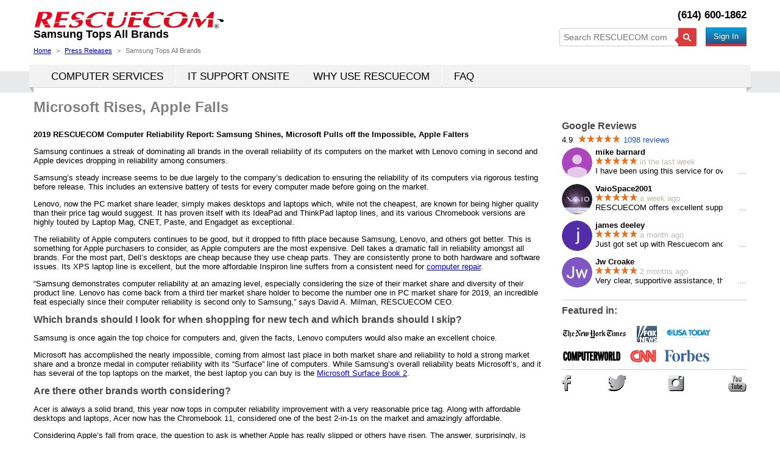

--- FILE ---
content_type: text/html; charset=utf-8
request_url: https://www.rescuecom.com/news-press-releases/2019-rescuecom-computer-reliability-report.aspx
body_size: 9060
content:
<!DOCTYPE html><html lang="en"><head><title>RESCUECOM Releases 2019 Computer Reliability Report</title><meta charset="utf-8" /><meta name="viewport" content="width=device-width, minimum-scale=1.0, initial-scale=1.0" /><meta name="format-detection" content="telephone=no" /><meta http-equiv="X-UA-Compatible" content="IE=edge" /><meta name="ROBOTS" content="index,follow" /><meta name="description" content="Samsung Shines, Microsoft Pulls off the Impossible, Apple Falters" /><meta name="keywords" content="computer reliability report, rescuecom" /><meta property="og:title" content="RESCUECOM Releases 2019 Computer Reliability Report" /><meta property="og:type" content="website" /><meta property="og:image" content="https://www.rescuecom.com/images/rescuecom_facebook_logo_470_x_470.jpg" /><meta property="og:url" content="https://www.rescuecom.com/news-press-releases/2019-rescuecom-computer-reliability-report.aspx" /><meta property="og:description" content="Samsung Shines, Microsoft Pulls off the Impossible, Apple Falters" /><meta property="og:updated_time" content="1442012040" /><meta property="fb:app_id" content="170753050036644" /><meta name="twitter:card" content="summary_large_image" /><meta name="twitter:site" content="@rescuecom" /><meta name="twitter:title" content="RESCUECOM Releases 2019 Computer Reliability Report" /><meta name="twitter:description" content="Samsung Shines, Microsoft Pulls off the Impossible, Apple Falters" /><meta name="twitter:image" content="https://www.rescuecom.com/images/rescuecom_facebook_logo_470_x_470.jpg" /><meta name="twitter:creator" content="@rescuecom" /><link rel="canonical" href="https://www.rescuecom.com/news-press-releases/2019-rescuecom-computer-reliability-report.aspx" /><link href="/favicon.ico" rel="shortcut icon" type="image/x-icon" /><link rel="manifest" href="/manifest.json"><meta name="theme-color" content="#007BFF" /><meta name="apple-mobile-web-app-capable" content="yes"><meta name="apple-mobile-web-app-status-bar-style" content="#007BFF"><meta name="apple-mobile-web-app-title" content="Rescuecom"><link rel="apple-touch-icon" href="/images/icons/icon-152x152.png"><link href="/bundles0310/rescuecom.css" rel="stylesheet" type="text/css" /><noscript><link rel="stylesheet" type="text/css" media="only screen and (min-width: 768px) and (max-width: 1200px)" href="/bundles0310/768_1200.css" /><link rel="stylesheet" type="text/css" media="only screen and (min-width: 450px) and (max-width: 767px)" href="/bundles0310/450_767.css" /><link rel="stylesheet" type="text/css" media="only screen and (max-width: 449px)" href="/bundles0310/0_449.css" /></noscript><script src="/bundles0310/rescuecom.js" async="async"></script><script> (function (w, d, s, l, i) { w[l] = w[l] || []; w[l].push({ 'gtm.start': new Date().getTime(), event: 'gtm.js' }); var f = d.getElementsByTagName(s)[0], j = d.createElement(s), dl = l != 'dataLayer' ? '&l=' + l : ''; j.async = true; j.src = 'https://www.googletagmanager.com/gtm.js?id=' + i + dl; f.parentNode.insertBefore(j, f); })(window, document, 'script', 'dataLayer', 'GTM-MCXBRL4'); </script></head><body id="mainbody" class=""><noscript><iframe src="https://www.googletagmanager.com/ns.html?id=GTM-MCXBRL4" height="0" width="0" style="display:none;visibility:hidden"></iframe></noscript><div data-canvas="container"><div class="mobiletabletview"><div class="nav-top noselect"><div class="nav-topleft"><button class="btn js-open-left-slidebar" id="btn-nav"><span class="icon-menu"></span></button></div><div class="nav-center text-center"><a href="/"><img class="setfullsizeformobile" style="max-width: 313px; padding:3px 0" src="/images/rescuecom-computer-repair-computer-support-logo.png" alt="Computer Repair | Computer Support" /></a></div><div class="nav-topright text-right"><button class="btn" onclick="window.location.href = '/my-account/sign-in.aspx';"><span class="icon-logon"></span></button></div></div></div><header><div class="container"><div class="row-fluid"><div class="span6"><div class="computerview" id="logo"><a href="/"><img width="313" height="32" src="/images/rescuecom-computer-repair-computer-support-logo.png" alt="Computer Repair | Computer Support" /></a></div><h1 id="pagetitle" style="line-height: 18px;"><strong> Samsung Tops All Brands </strong></h1></div><div class="span6 topright"><div id="div-phone"><div class=""><a id='localtel2' style='color: black;' href='tel:(614)600-1862'>(614) 600-1862</a></div></div><div id="pagetitleright" class="computerview" style="height: 20px;"><div class="pull-left"><form class="searchform" action="/search.aspx" method="get"><input type="text" id="q" name="q" placeholder="Search RESCUECOM.com" required><button class="noloading" type="submit"><img src="/images/search_icon.png" width="13" height="13" alt="search_icon.png" /></button></form></div><div class="pull-right" style="min-height: 25px; margin-top: 6px;"><div class="computerview"><div class="pull-right"><button class="btn-square btn-redirect" style="padding: 4px 12px; margin-left:15px;" onclick="goTo2('/my-account/sign-in.aspx', this);"> Sign In </button></div></div></div></div></div></div><ol id="breadcrumbs" itemscope itemtype="http://schema.org/BreadcrumbList"><li class="breadcrumb-item" itemprop="itemListElement" itemscope itemtype="http://schema.org/ListItem"><a itemprop="item" href='/'><span itemprop="name">Home</span></a><meta itemprop="position" content="1" /></li><li class="breadcrumb-item" itemprop="itemListElement" itemscope itemtype="http://schema.org/ListItem"><a itemprop="item" href='/pressreleases.aspx'><span itemprop="name">Press Releases</span></a><meta itemprop="position" content="2" /></li><li class="breadcrumb-item active">Samsung Tops All Brands</li></ol></div></header><div class="bannerPanel"></div><div class="defaultmenu"><div class="container"><div class="computernavbar computerview "><div class="nav-wrapper "><div class="nav-widediv "><div class="nav-goright "><div class="nav-goleft " itemscope itemtype="https://schema.org/SiteNavigationElement"><ul class="nav pull-left"><li class="dropdown" id="dropdown0"><a itemprop="url" href="/fast-computer-service.aspx" class="computer-menu computerview"><span itemprop="name">COMPUTER SERVICES</span></a><ul class="computer-dropdown-menu dropdown-menu0" style="margin-left: 0px;"><li><a itemprop="url" href="/computer-repair/computer-repair.aspx"><span itemprop="name">Computer Repair</span></a></li><li><a itemprop="url" href="/computer-support/computer-support.aspx"><span itemprop="name">Computer Support</span></a></li><li><a itemprop="url" href="/tech-support/tech-support.aspx"><span itemprop="name">Tech Support</span></a></li><li><a itemprop="url" href="/laptop-repair/laptop-repair.aspx"><span itemprop="name">Laptop Repair</span></a></li><li><a itemprop="url" href="/virus-removal/virus-removal.aspx"><span itemprop="name">Virus Removal</span></a></li><li><a itemprop="url" href="/data-recovery/data-recovery.aspx"><span itemprop="name">Data Recovery</span></a></li><li><a itemprop="url" href="/system-recovery/system-recovery.aspx"><span itemprop="name">System Recovery</span></a></li><li><a itemprop="url" href="/network-service/internet-security.aspx"><span itemprop="name">Internet Security</span></a></li><li><a itemprop="url" href="/network-service/home-network-service.aspx"><span itemprop="name">Home Network Service</span></a></li></ul></li><li class="divider-vertical computerview"></li><li class="dropdown" id="dropdown1"><a itemprop="url" href="/business-support/onsite-business-support.aspx" class="computer-menu computerview"><span itemprop="name">IT SUPPORT ONSITE</span></a><ul class="computer-dropdown-menu dropdown-menu1" style="margin-left: 0px;"><li><a itemprop="url" href="/business-support/business-support.aspx"><span itemprop="name">Business IT Support</span></a></li><li><a itemprop="url" href="/network-service/network-service.aspx"><span itemprop="name">Network Service</span></a></li><li><a itemprop="url" href="/computer-solutions/computer-solutions.aspx"><span itemprop="name">Computer Solutions</span></a></li><li><a itemprop="url" href="/office-365/buy-office-365.aspx"><span itemprop="name">Buy Office 365</span></a></li><li><a itemprop="url" href="/azure-cloud-backup/azure-cloud-backup.aspx"><span itemprop="name">Microsoft Azure Backup</span></a></li></ul></li><li class="divider-vertical computerview"></li><li class="dropdown" id="dropdown2"><a itemprop="url" href="/computer-repair/fast-computer-repair.aspx" class="computer-menu computerview" target=_blank><span itemprop="name">WHY USE RESCUECOM</span></a><ul class="computer-dropdown-menu dropdown-menu2" style="margin-left: 0px;"><li><a itemprop="url" href="/computer-support/anytime-computer-support.aspx"><span itemprop="name">Anytime Computer Support</span></a></li><li><a itemprop="url" href="/iprotector/iprotector-security-protection-monitoring-repair.aspx"><span itemprop="name">iProtector<sup>&reg;</sup></span></a></li><li><a itemprop="url" href="/virus-removal/internet-security-suite.aspx"><span itemprop="name">Internet Security Suite</span></a></li><li><a itemprop="url" href="/software/rescuecom-xray-software.aspx"><span itemprop="name">RESCUECOM<sup>&#174;</sup> X-Ray<sup>&reg;</sup></span></a></li><li><a itemprop="url" href="/tech-support/unlimited-tech-support.aspx"><span itemprop="name">Unlimited Tech Support</span></a></li></ul></li><li class="divider-vertical computerview"></li><li class="dropdown" id="dropdown3"><a itemprop="url" href="/faq/rescuecom-frequently-asked-questions-(faq).aspx" class="computer-menu computerview"><span itemprop="name">FAQ</span></a><ul class="computer-dropdown-menu dropdown-menu3" style="margin-left: 0px;"><li><a itemprop="url" href="/aboutrescuecom.aspx"><span itemprop="name">About Us</span></a></li><li><a itemprop="url" href="/aboutrescuecom.aspx"><span itemprop="name">The RESCUECOM Story</span></a></li><li><a itemprop="url" href="/ourpromise.aspx"><span itemprop="name">Guarantee</span></a></li><li><a itemprop="url" href="/locations.aspx"><span itemprop="name">Locations</span></a></li><li><a itemprop="url" href="/customerreviews.aspx"><span itemprop="name">Rescuecom Reviews</span></a></li><li><a itemprop="url" href="/contactrescuecom.aspx"><span itemprop="name">Contact Us</span></a></li><li><a itemprop="url" href="/customerservice.aspx"><span itemprop="name">Request Rescuecom Refund</span></a></li><li><a itemprop="url" href="/rescuecom-careers-rescuecom-jobs.aspx"><span itemprop="name">Careers</span></a></li><li><a itemprop="url" href="/reseller-program-application.aspx"><span itemprop="name">Reseller Program</span></a></li><li><a itemprop="url" href="/rescuecomnews.aspx"><span itemprop="name">In the News</span></a></li><li><a itemprop="url" href="/presscenter.aspx"><span itemprop="name">Press Center</span></a></li><li><a itemprop="url" href="/pressreleases.aspx"><span itemprop="name">Press Releases</span></a></li><li><a itemprop="url" href="/blog/"><span itemprop="name">RESCUECOM Blog</span></a></li></ul></li></ul></div></div></div></div></div><div class="navbar-whitebg"></div><div class="navbar-graybg"></div><div class="nav-blurtext noselect"></div><div class="nav-blurtext2 noselect"></div><div class="nav-blurtext noselect" style="right:-7px; left: auto; left: unset"></div></div></div><div class="pagebody"><div class="container"><div id="main-content"><div id="pagesubtitle" class="pagesubtitle"><h2><strong>Microsoft Rises, Apple Falls</strong></h2></div><div class="row-fluid"><div class="span9" id="mainPanel"><div id="maincontainer"><p><strong>2019 RESCUECOM Computer Reliability Report: Samsung Shines, Microsoft Pulls off the Impossible, Apple Falters</strong></p><p>Samsung continues a streak of dominating all brands in the overall reliability of its computers on the market with Lenovo coming in second and Apple devices dropping in reliability among consumers.</p><p>Samsung’s steady increase seems to be due largely to the company’s dedication to ensuring the reliability of its computers via rigorous testing before release. This includes an extensive battery of tests for every computer made before going on the market.</p><p>Lenovo, now the PC market share leader, simply makes desktops and laptops which, while not the cheapest, are known for being higher quality than their price tag would suggest. It has proven itself with its IdeaPad and ThinkPad laptop lines, and its various Chromebook versions are highly touted by Laptop Mag, CNET, Paste, and Engadget as exceptional.</p><p>The reliability of Apple computers continues to be good, but it dropped to fifth place because Samsung, Lenovo, and others got better. This is something for Apple purchasers to consider, as Apple computers are the most expensive. Dell takes a dramatic fall in reliability amongst all brands. For the most part, Dell’s desktops are cheap because they use cheap parts. They are consistently prone to both hardware and software issues. Its XPS laptop line is excellent, but the more affordable Inspiron line suffers from a consistent need for <a href="/computer-repair/computer-repair.aspx" title="Computer Repair">computer repair</a>.</p><p>“Samsung demonstrates computer reliability at an amazing level, especially considering the size of their market share and diversity of their product line. Lenovo has come back from a third tier market share holder to become the number one in PC market share for 2019, an incredible feat especially since their computer reliability is second only to Samsung,” says David A. Milman, RESCUECOM CEO.</p><h3>Which brands should I look for when shopping for new tech and which brands should I skip?</h3><p>Samsung is once again the top choice for computers and, given the facts, Lenovo computers would also make an excellent choice.</p><p>Microsoft has accomplished the nearly impossible, coming from almost last place in both market share and reliability to hold a strong market share and a bronze medal in computer reliability with its “Surface” line of computers. While Samsung’s overall reliability beats Microsoft’s, and it has several of the top laptops on the market, the best laptop you can buy is the <a href="/news-press-releases/rescuecom-holiday-tablet-report.aspx" title="Microsoft Surface Book 2">Microsoft Surface Book 2</a>.</p><h3>Are there other brands worth considering?</h3><p>Acer is always a solid brand, this year now tops in computer reliability improvement with a very reasonable price tag. Along with affordable desktops and laptops, Acer now has the Chromebook 11, considered one of the best 2-in-1s on the market and amazingly affordable.</p><p>Considering Apple’s fall from grace, the question to ask is whether Apple has really slipped or others have risen. The answer, surprisingly, is Apple has fallen. The combination of an average RESCUECOM Computer Reliability report score and a notoriously steep price tag does not bode well for their future. Keep in mind $1,000 is the lowest you will pay for a new Mac and it will be their lowest end of last year’s model. Expect to shell out close to $3000 for the latest extremely powerful, portable, and fast MacBook Pro. Though Apple’s cult-like following continues to buy without complaint, the question is, will that continue as their computer reliability spirals downward?</p><p>Asus computers come in on the lower end in reliability but remain extremely “affordable,” A.K.A. cheap. Still, you should consider paying a bit more for the Zen Book 3, which has rave reviews from Digital Trends, PC Mag, and Tom’s Guide as well as being a Computer Shopper editor’s choice.</p><table class="niceborder"><thead><tr><th>Brand</th><th>U.S. Computer Market Share</th><th>RESCUECOM Computer Share<sup style="font-size:7px">1</sup></th><th>Reliability Score<sup style="font-size:7px">2</sup></th><th>Reliability Grade<sup style="font-size:7px">3</sup></th></tr></thead><tbody><tr class="row1"><td width="132">1. Samsung</td><td width="156">6.4%</td><td width="156">1.21%</td><td width="90">529</td><td width="90">A+</td></tr><tr class="row2"><td width="132">2. Lenovo</td><td width="156">24%</td><td width="156">7.51%</td><td width="90">319</td><td width="90">A-</td></tr><tr class="row1"><td width="132">3. Microsoft</td><td width="156">4.1%</td><td width="156">1.42%</td><td width="90">288</td><td width="90">B+</td></tr><tr class="row2"><td width="132">4. Acer</td><td width="156">7.2%</td><td width="156">4.45%</td><td width="90">162</td><td width="90">B-</td></tr><tr class="row1"><td width="132">5. Apple</td><td width="156">7.1%</td><td width="156">7.69%</td><td width="90">92</td><td width="90">C</td></tr><tr class="row2"><td width="132">6. Asus</td><td width="156">2.3%</td><td width="156">3.11%</td><td width="90">74</td><td width="90">C-</td></tr><tr class="row1"><td width="132">7. HP</td><td width="156">22.8%</td><td width="156">36.36%</td><td width="90">63</td><td width="90">D</td></tr><tr class="row2"><td width="132">8. Dell</td><td width="156">17%</td><td width="156">29.84%</td><td width="90">57</td><td width="90">D-</td></tr></tbody></table><p><sub> 1 – Brand’s percentage share of calls into RESCUECOM call center<br> 2 – Calculated percent of computers on the market against number of repair calls per brand.<br> 3 – Assigned by RESCUECOM to simplify the reliability scoring system.<br></sub></p></div></div><div class="span3"><div id="sidepanels"><div class=""><div class="googlereviewsonhome" style="margin-bottom: 15px; margin-top: -2px;"><input type="hidden" value="false" class="linktogooglerating" /><h3 class="googlereviews cursor" style="margin-bottom: 5px; ">Google Reviews</h3><div class="googlereviews cursor" style="margin-bottom: 5px;"> 4.9 <span class=starbg><span style='width: 68px'></span></span><a class="alink nounderline" title="RESCUECOM Reviews">1098 reviews</a></div><div class="row cursor greview" style="min-height: 55px;" data-link="" title="Double click to see this reView Google+ Profile"><div style="float:left; margin-bottom: -10px; margin-right: 5px; width:50px;height:50px;"><img width="50" height="50" class="circle" alt="mike barnard" src="/cache/images/.jpg" /></div><div><strong>mike barnard</strong><br /><span class=starbg style="margin:0"><span style='width: 69px'></span></span><span style="color: #c1b9b1"> in the last week</span><br /><div style='position: relative;'><div class='lessreview'><div style=' width: 750px; '>I have been using this service for over 8 years, and they provide great friendly service.</div></div><span class='alink nounderline readfullreviews' style='position: absolute; right:0;top:0' data-no='0'>...</span><span class='hiddendiv fullreviews'><span class="hidefullreviews">I have been using this service for over 8 years, and they provide great friendly service. <span class='alink nounderline' data-no='0'>less</span></span></span></div></div></div><div class="row cursor greview" style="min-height: 55px;" data-link="" title="Double click to see this reView Google+ Profile"><div style="float:left; margin-bottom: -10px; margin-right: 5px; width:50px;height:50px;"><img width="50" height="50" class="circle" alt="VaioSpace2001" src="/cache/images/101973470397710081378.jpg" /></div><div><strong>VaioSpace2001</strong><br /><span class=starbg style="margin:0"><span style='width: 69px'></span></span><span style="color: #c1b9b1"> a week ago</span><br /><div style='position: relative;'><div class='lessreview'><div style=' width: 750px; '>RESCUECOM offers excellent support for your technology and computer issues. They offer both hourly a</div></div><span class='alink nounderline readfullreviews' style='position: absolute; right:0;top:0' data-no='1'>...</span><span class='hiddendiv fullreviews'><span class="hidefullreviews">RESCUECOM offers excellent support for your technology and computer issues. They offer both hourly and monthly plans to suit your budget. I strongly suggest their services to anyone facing today's technological challenges. <span class='alink nounderline' data-no='1'>less</span></span><button class="btn" style="margin: 5px 0; display: block;" type="button" onclick="window.open('https://www.google.com/maps/contrib/101973470397710081378/reviews', 'SealVerfication', 'menubar=no,toolbar=no,personalbar=no,location=yes,status=no,resizable=yes,fullscreen=no,scrollbars=no,width=800,height=800')"><span class="icon-popout"></span>View Google+ Profile</button></span></div></div></div><div class="row cursor greview" style="min-height: 55px;" data-link="" title="Double click to see this reView Google+ Profile"><div style="float:left; margin-bottom: -10px; margin-right: 5px; width:50px;height:50px;"><img width="50" height="50" class="circle" alt="james deeley" src="/cache/images/114279291237811535753.jpg" /></div><div><strong>james deeley</strong><br /><span class=starbg style="margin:0"><span style='width: 69px'></span></span><span style="color: #c1b9b1"> a month ago</span><br /><div style='position: relative;'><div class='lessreview'><div style=' width: 750px; '>Just got set up with Rescuecom and both David and Roy are fantastic!! They DEFINITELY know their st</div></div><span class='alink nounderline readfullreviews' style='position: absolute; right:0;top:0' data-no='2'>...</span><span class='hiddendiv fullreviews'><span class="hidefullreviews">Just got set up with Rescuecom and both David and Roy are fantastic!! They DEFINITELY know their stuff!! Their business ethics are in tact - worked efficiently and provided in-depth information and so much more!! Look forward to doing business with Rescuecom. Thank you - Thank you!!! <span class='alink nounderline' data-no='2'>less</span></span><button class="btn" style="margin: 5px 0; display: block;" type="button" onclick="window.open('https://www.google.com/maps/contrib/114279291237811535753/reviews', 'SealVerfication', 'menubar=no,toolbar=no,personalbar=no,location=yes,status=no,resizable=yes,fullscreen=no,scrollbars=no,width=800,height=800')"><span class="icon-popout"></span>View Google+ Profile</button></span></div></div></div><div class="row cursor greview" style="min-height: 55px;" data-link="" title="Double click to see this reView Google+ Profile"><div style="float:left; margin-bottom: -10px; margin-right: 5px; width:50px;height:50px;"><img width="50" height="50" class="circle" alt="Jw Croake" src="/cache/images/114699623012238297432.jpg" /></div><div><strong>Jw Croake</strong><br /><span class=starbg style="margin:0"><span style='width: 69px'></span></span><span style="color: #c1b9b1"> 2 months ago</span><br /><div style='position: relative;'><div class='lessreview'><div style=' width: 750px; '>Very clear, supportive assistance, that resolved the issues and made plam for future.</div></div><span class='alink nounderline readfullreviews' style='position: absolute; right:0;top:0' data-no='3'>...</span><span class='hiddendiv fullreviews'><span class="hidefullreviews">Very clear, supportive assistance, that resolved the issues and made plam for future. <span class='alink nounderline' data-no='3'>less</span></span><button class="btn" style="margin: 5px 0; display: block;" type="button" onclick="window.open('https://www.google.com/maps/contrib/114699623012238297432/reviews', 'SealVerfication', 'menubar=no,toolbar=no,personalbar=no,location=yes,status=no,resizable=yes,fullscreen=no,scrollbars=no,width=800,height=800')"><span class="icon-popout"></span>View Google+ Profile</button></span></div></div></div><a class="googlereviews alink mobiletabletview margintop8" href="/rescuecom-reviews-on-google.aspx">View all Google reviews</a></div></div><div class="aline wellmobilepanels"><h3 class="margintop8">Featured in:</h3><br /><img id="Img_media" width="245" height="118" src="/images/FeaturedIn-01.png" alt="Feature In" usemap="#Img_mediaMap" /><map name="Img_mediaMap" id="Img_mediaMap"><area shape="rect" coords="0,0,105,25" title="the New York Times" alt="the New York Times" href="/search.aspx?q=%22New+York+Times%22&l=0" /><area shape="rect" coords="105,0,165,25" title="FOX NEWS" alt="FOX NEWS" href="/search.aspx?q=%22FOX+NEWS%22&l=0" /><area shape="rect" coords="165,0,240,25" title="USA Today" alt="USA Today" href="/search.aspx?q=%22USA+Today%22&l=0" /><area shape="rect" coords="0,35,100,60" title="Computer World" alt="Computer World" href="/search.aspx?q=%22Computer+World%22&l=0" /><area shape="rect" coords="105,35,160,60" title="CNN" alt="CNN" href="/search.aspx?q=%22CNN%22&l=0" /><area shape="rect" coords="160,35,240,60" title="Forbes" alt="Forbes" href="/search.aspx?q=%22Forbes%22&l=0" /></map></div><div id="Pansocmed"><div class="aline wellmobilepanels" style="margin-top: 10px"><div style="min-height: 35px;" class="margintop8"><button id="hiddenfocus" style="width:0;height:0; position:absolute; opacity:0"></button><div class="div-table"><div class="div-table-col social-col" id="Fb-container" onclick="onSocialLinkClick('fb://profile/112159418213', 'https://www.facebook.com/onlinecomputerrepair')"><a class="mysocial-facebook" title="FP_Facebook"><span></span></a></div><div class="div-table-col social-col text-left" id="Tw-container" onclick="onSocialLinkClick('Twitter://user?screen_name=rescuecom', 'https://twitter.com/intent/follow?original_referer=http%3A%2F%2Fwww.rescuecom.com%2F&ref_src=twsrc%5Etfw&screen_name=rescuecom&tw_p=followbutton')"><a class="mysocial-twitter" title="FP_Twitter"><span></span></a></div><div class="div-table-col social-col text-center" id="In-container" onclick="onSocialLinkClick('instagram://user?username=rescuecom', 'https://instagram.com/rescuecom/')"><a class="mysocial-instagram" title="FP_Instagram"><span></span></a></div><div class="div-table-col social-col text-right" id="Yt-container" onclick="onSocialLinkClick('youtube://user/computerservicesrus', 'https://www.youtube.com/user/computerservicesrus')"><a class="mysocial-youtube" title="FP_Youtube"><span></span></a></div></div></div></div></div></div></div></div></div></div></div><hr class="computerview" /><footer id="footer"><div class="container"><div class="computertabletview"><div style="clear: both; text-align: center;"><a title="RESCUECOM Reviews" href="https://www.rescuecom.com/rescuecom-reviews-on-google.aspx" target="_blank">RESCUECOM Reviews</a><br /></div></div><div style="clear: both; text-align: center"><br /><span class="GoDaddySeal marginleft5"><img height="43" width="142" id="GoDaddySealImg" alt="RESCUECOM GoDaddy Security Seal" src="/images/siteseal_gd_3_h_l_m.png" style="cursor: pointer;" /></span><br /><br /> © 1997-2021 RESCUECOM Corporation <br /> Patented - Patent Numbers: 6,898,435, 8,832,424, 9,477,488, 10,291,720 <br /> Additional Patents Pending <br /><br /> RESCUECOM Licensee: (The following Licensee is a certified user of the RESCUECOM name and intellectual property)<br /> Computer Security Corporation<br /> 2560 Burnet Ave<br /> Syracuse, NY 13206-3030 US<br /> (315) 431-4147<br /></div></div></footer></div><div id="slidebar-1" class="noselect" data-off-canvas="slidebar-1 left reveal"><div class="nav-top nav-heading"> Menu </div><ul id="top-mainmenu" class="top-menu"><li class="mobile-menu "><a href="/" class="menu-home"> HOME </a></li><li class="mobile-menu "><div class="mobile-menu-label"><a href="/fast-computer-service.aspx" > COMPUTER SERVICES </a></div><ul class="mobile-dropdown-menu"><li class=""><a href="/computer-repair/computer-repair.aspx"><span class="squarecorners"></span><span class="text">Computer Repair</span></a></li><li class=""><a href="/computer-support/computer-support.aspx"><span class="squarecorners"></span><span class="text">Computer Support</span></a></li><li class=""><a href="/tech-support/tech-support.aspx"><span class="squarecorners"></span><span class="text">Tech Support</span></a></li><li class=""><a href="/laptop-repair/laptop-repair.aspx"><span class="squarecorners"></span><span class="text">Laptop Repair</span></a></li><li class=""><a href="/virus-removal/virus-removal.aspx"><span class="squarecorners"></span><span class="text">Virus Removal</span></a></li><li class=""><a href="/data-recovery/data-recovery.aspx"><span class="squarecorners"></span><span class="text">Data Recovery</span></a></li><li class=""><a href="/system-recovery/system-recovery.aspx"><span class="squarecorners"></span><span class="text">System Recovery</span></a></li><li class=""><a href="/network-service/internet-security.aspx"><span class="squarecorners"></span><span class="text">Internet Security</span></a></li><li class=""><a href="/network-service/home-network-service.aspx"><span class="squarecorners"></span><span class="text">Home Network Service</span></a></li></ul></li><li class="mobile-menu "><div class="mobile-menu-label"><a href="/business-support/onsite-business-support.aspx" > IT SUPPORT ONSITE </a></div><ul class="mobile-dropdown-menu"><li class=""><a href="/business-support/business-support.aspx"><span class="squarecorners"></span><span class="text">Business IT Support</span></a></li><li class=""><a href="/network-service/network-service.aspx"><span class="squarecorners"></span><span class="text">Network Service</span></a></li><li class=""><a href="/computer-solutions/computer-solutions.aspx"><span class="squarecorners"></span><span class="text">Computer Solutions</span></a></li><li class=""><a href="/office-365/buy-office-365.aspx"><span class="squarecorners"></span><span class="text">Buy Office 365</span></a></li><li class=""><a href="/azure-cloud-backup/azure-cloud-backup.aspx"><span class="squarecorners"></span><span class="text">Microsoft Azure Backup</span></a></li></ul></li><li class="mobile-menu "><div class="mobile-menu-label"><a href="/computer-repair/fast-computer-repair.aspx" target=_blank> WHY USE RESCUECOM </a></div><ul class="mobile-dropdown-menu"><li class=""><a href="/computer-support/anytime-computer-support.aspx"><span class="squarecorners"></span><span class="text">Anytime Computer Support</span></a></li><li class=""><a href="/iprotector/iprotector-security-protection-monitoring-repair.aspx"><span class="squarecorners"></span><span class="text">iProtector<sup>&reg;</sup></span></a></li><li class=""><a href="/virus-removal/internet-security-suite.aspx"><span class="squarecorners"></span><span class="text">Internet Security Suite</span></a></li><li class=""><a href="/software/rescuecom-xray-software.aspx"><span class="squarecorners"></span><span class="text">RESCUECOM<sup>&#174;</sup> X-Ray<sup>&reg;</sup></span></a></li><li class=""><a href="/tech-support/unlimited-tech-support.aspx"><span class="squarecorners"></span><span class="text">Unlimited Tech Support</span></a></li></ul></li><li class="mobile-menu "><div class="mobile-menu-label"><a href="/faq/rescuecom-frequently-asked-questions-(faq).aspx" > FAQ </a></div><ul class="mobile-dropdown-menu"><li class=""><a href="/aboutrescuecom.aspx"><span class="squarecorners"></span><span class="text">About Us</span></a></li><li class=""><a href="/aboutrescuecom.aspx"><span class="squarecorners"></span><span class="text">The RESCUECOM Story</span></a></li><li class=""><a href="/ourpromise.aspx"><span class="squarecorners"></span><span class="text">Guarantee</span></a></li><li class=""><a href="/locations.aspx"><span class="squarecorners"></span><span class="text">Locations</span></a></li><li class=""><a href="/customerreviews.aspx"><span class="squarecorners"></span><span class="text">Rescuecom Reviews</span></a></li><li class=""><a href="/contactrescuecom.aspx"><span class="squarecorners"></span><span class="text">Contact Us</span></a></li><li class=""><a href="/customerservice.aspx"><span class="squarecorners"></span><span class="text">Request Rescuecom Refund</span></a></li><li class=""><a href="/rescuecom-careers-rescuecom-jobs.aspx"><span class="squarecorners"></span><span class="text">Careers</span></a></li><li class=""><a href="/reseller-program-application.aspx"><span class="squarecorners"></span><span class="text">Reseller Program</span></a></li><li class=""><a href="/rescuecomnews.aspx"><span class="squarecorners"></span><span class="text">In the News</span></a></li><li class=""><a href="/presscenter.aspx"><span class="squarecorners"></span><span class="text">Press Center</span></a></li><li class=""><a href="/pressreleases.aspx"><span class="squarecorners"></span><span class="text">Press Releases</span></a></li><li class=""><a href="/blog/"><span class="squarecorners"></span><span class="text">RESCUECOM Blog</span></a></li></ul></li></ul></div><input type="hidden" id="isMobile" value="false" /><input type="hidden" id="maplocalphone" value="1-800-RESCUE-PC (1-800-737-2837)"><input type="hidden" id="maptext" value="&lt;br&gt;" /><input type="hidden" id="gclid" /><input type="hidden" id="sslcertificatelink" value="https://secure.trust-provider.com/ttb_searcher/trustlogo?v_querytype=W&amp;v_shortname=SECEV&amp;v_search=https://www.rescuecom.com/&amp;x=6&amp;y=5" /><script type="application/ld+json"> [ { "@context":"http://schema.org", "@type":"WebSite", "url":"https://www.rescuecom.com/", "potentialAction":{ "@type":"SearchAction", "target":"https://www.rescuecom.com/search.aspx?q={search_term_string}&referrer=sitelinks_searchbox", "query-input":"required name=search_term_string" } }, { "@context":"http://schema.org", "@type":"Organization", "url":"https://www.rescuecom.com", "sameAs":[ "https://www.facebook.com/onlinecomputerrepair", "https://www.instagram.com/rescuecom", "https://rescuecom.tumblr.com/", "https://twitter.com/rescuecom", "https://www.youtube.com/user/computerservicesrus", "https://plus.google.com/114063958707749460081" ], "logo": "https://www.rescuecom.com/images/rescuecom-logo-250-by-250.jpg", "contactPoint":[ { "@type":"ContactPoint", "telephone":"+1-800-737-2837", "contactType":"customer service" }, { "@type":"ContactPoint", "telephone":"+1-800-737-2837", "contactType":"sales" } ] }, { "@context":"http://schema.org", "@type":"ProfessionalService", "image":[ "https://www.rescuecom.com/images/rescuecom_facebook_logo_470_x_470.jpg" ], "@id":"https://www.rescuecom.com", "name":"RESCUECOM Corporation", "description": "Samsung Shines, Microsoft Pulls off the Impossible, Apple Falters", "address":{ "@type":"PostalAddress", "streetAddress":"2560 Burnet Ave", "addressLocality":"Syracuse", "addressRegion":"NY", "postalCode":"13206", "addressCountry":"US" }, "geo":{ "@type":"GeoCoordinates", "latitude": "43.048122", "longitude":"-76.147424" }, "aggregateRating": { "@type": "AggregateRating", "ratingValue": "4.9", "bestRating": "5", "worstRating": "1", "ratingCount": "1098" }, "review": { "@type": "Review", "url": "", "author": { "@type": "Person", "name": "mike barnard", "sameAs": "" }, "publisher": { "@type": "Organization", "name": "Google", "sameAs": "https://www.google.com" }, "datePublished": "11/04/25", "description": "I have been using this service for over 8 years, and they provide great friendly service.", "inLanguage": "en", "reviewRating": { "@type": "Rating", "worstRating": 1, "bestRating": 5, "ratingValue": 5 } }, "contactPoint":[ { "@type":"ContactPoint", "telephone":"+1-800-737-2837", "contactType":"customer service" }, { "@type":"ContactPoint", "telephone":"+1-800-737-2837", "contactType":"sales" } ], "url":"https://www.rescuecom.com/locations.aspx", "sameAs":[ "https://www.facebook.com/onlinecomputerrepair", "https://www.instagram.com/rescuecom", "https://rescuecom.tumblr.com/", "https://twitter.com/rescuecom", "https://www.youtube.com/user/computerservicesrus", "https://plus.google.com/114063958707749460081" ], "areaServed": { "@type": "Place", "address": { "@type": "PostalAddress", "addressLocality": "Syracuse", "addressRegion": "NY", "postalCode":"13206", "addressCountry":"US" } }, "telephone":"+1-800-737-2837", "email":"david@rescuecom.com", "openingHoursSpecification":[ { "@type":"OpeningHoursSpecification", "dayOfWeek":[ "Monday", "Tuesday", "Wednesday", "Thursday", "Friday", "Saturday", "Sunday" ], "opens":"00:00", "closes":"23:59" } ], "priceRange":"$" }, { "@context":"http://schema.org", "@type":"ItemList", "itemListElement":[ { "@type":"ListItem", "position":1, "url":"https://www.rescuecom.com/computer-repair/computer-repair.aspx" }, { "@type":"ListItem", "position":2, "url":"https://www.rescuecom.com/tech-support/tech-support.aspx" }, { "@type":"ListItem", "position":3, "url":"https://www.rescuecom.com/virus-removal/virus-removal.aspx" }, { "@type":"ListItem", "position":4, "url":"https://www.rescuecom.com/data-recovery/data-recovery.aspx" }, { "@type":"ListItem", "position":5, "url":"https://www.rescuecom.com/network-service/internet-security.aspx" }, { "@type":"ListItem", "position":6, "url":"https://www.rescuecom.com/computer-repair/office-computer-repair.aspx" }, { "@type":"ListItem", "position":7, "url":"https://www.rescuecom.com/computer-repair/onsite-computer-repair.aspx" } ] } ] </script><script type="application/ld+json"> { "@context": "http://schema.org", "@type": "NewsArticle", "mainEntityOfPage": { "@type": "WebPage", "@id": "https://google.com/article" }, "headline": "Samsung Tops All Brands", "image": [ "https://www.rescuecom.com/images/rescuecom_facebook_logo_470_x_470.jpg" ], "datePublished": "2019-06-03", "dateModified": "2019-06-01", "author": { "@type": "Person", "name": "RESCUECOM" }, "publisher": { "@type": "Organization", "name": "RESCUECOM Corporation", "logo": { "@type": "ImageObject", "url": "https://www.rescuecom.com/images/rescuecom-logo-250-by-250.jpg" } }, "description": "Samsung Shines, Microsoft Pulls off the Impossible, Apple Falters" } </script></body></html>

--- FILE ---
content_type: text/css; charset=utf-8
request_url: https://www.rescuecom.com/bundles0310/rescuecom.css
body_size: 74648
content:
/* Minification failed. Returning unminified contents.
(9584,20): run-time error CSS1030: Expected identifier, found '['
(9584,25): run-time error CSS1031: Expected selector, found '='
(9584,25): run-time error CSS1025: Expected comma or open brace, found '='
(9589,17): run-time error CSS1030: Expected identifier, found '.'
(9589,43): run-time error CSS1031: Expected selector, found ')'
(9589,43): run-time error CSS1025: Expected comma or open brace, found ')'
 */
/*! jQuery UI - v1.11.0 - 2014-07-16
* http://jqueryui.com
* Includes: core.css, draggable.css, resizable.css, selectable.css, sortable.css, accordion.css, autocomplete.css, button.css, datepicker.css, dialog.css, menu.css, progressbar.css, selectmenu.css, slider.css, spinner.css, tabs.css, tooltip.css, theme.css
* To view and modify this theme, visit http://jqueryui.com/themeroller/?ffDefault=Lucida%20Grande%2CLucida%20Sans%2CArial%2Csans-serif&fwDefault=bold&fsDefault=1.1em&cornerRadius=5px&bgColorHeader=5c9ccc&bgTextureHeader=gloss_wave&bgImgOpacityHeader=55&borderColorHeader=4297d7&fcHeader=ffffff&iconColorHeader=d8e7f3&bgColorContent=fcfdfd&bgTextureContent=inset_hard&bgImgOpacityContent=100&borderColorContent=a6c9e2&fcContent=222222&iconColorContent=469bdd&bgColorDefault=dfeffc&bgTextureDefault=glass&bgImgOpacityDefault=85&borderColorDefault=c5dbec&fcDefault=2e6e9e&iconColorDefault=6da8d5&bgColorHover=d0e5f5&bgTextureHover=glass&bgImgOpacityHover=75&borderColorHover=79b7e7&fcHover=1d5987&iconColorHover=217bc0&bgColorActive=f5f8f9&bgTextureActive=inset_hard&bgImgOpacityActive=100&borderColorActive=79b7e7&fcActive=e17009&iconColorActive=f9bd01&bgColorHighlight=fbec88&bgTextureHighlight=flat&bgImgOpacityHighlight=55&borderColorHighlight=fad42e&fcHighlight=363636&iconColorHighlight=2e83ff&bgColorError=fef1ec&bgTextureError=glass&bgImgOpacityError=95&borderColorError=cd0a0a&fcError=cd0a0a&iconColorError=cd0a0a&bgColorOverlay=aaaaaa&bgTextureOverlay=flat&bgImgOpacityOverlay=0&opacityOverlay=30&bgColorShadow=aaaaaa&bgTextureShadow=flat&bgImgOpacityShadow=0&opacityShadow=30&thicknessShadow=8px&offsetTopShadow=-8px&offsetLeftShadow=-8px&cornerRadiusShadow=8px
* Copyright 2014 jQuery Foundation and other contributors; Licensed MIT */

.ui-helper-hidden {
    display: none;
}

.ui-helper-hidden-accessible {
    border: 0;
    clip: rect(0 0 0 0);
    height: 1px;
    margin: -1px;
    overflow: hidden;
    padding: 0;
    position: absolute;
    width: 1px;
}

.ui-helper-reset {
    margin: 0;
    padding: 0;
    border: 0;
    outline: 0;
    line-height: 1.3;
    text-decoration: none;
    font-size: 100%;
    list-style: none;
}

.ui-helper-clearfix:before, .ui-helper-clearfix:after {
    content: "";
    display: table;
    border-collapse: collapse;
}

.ui-helper-clearfix:after {
    clear: both;
}

.ui-helper-clearfix {
    min-height: 0;
}

.ui-helper-zfix {
    width: 100%;
    height: 100%;
    top: 0;
    left: 0;
    position: absolute;
    opacity: 0;
    filter: Alpha(Opacity=0);
}

.ui-front {
    z-index: 100;
}

.ui-state-disabled {
    cursor: default !important;
}

.ui-icon {
    display: block;
    text-indent: -99999px;
    overflow: hidden;
    background-repeat: no-repeat;
}

.ui-widget-overlay {
    position: fixed;
    top: 0;
    left: 0;
    width: 100%;
    height: 100%;
}

.ui-draggable-handle {
    -ms-touch-action: none;
    touch-action: none;
}

.ui-resizable {
    position: relative;
}

.ui-resizable-handle {
    position: absolute;
    font-size: 0.1px;
    display: block;
    -ms-touch-action: none;
    touch-action: none;
}

.ui-resizable-disabled .ui-resizable-handle, .ui-resizable-autohide .ui-resizable-handle {
    display: none;
}

.ui-resizable-n {
    cursor: n-resize;
    height: 7px;
    width: 100%;
    top: -5px;
    left: 0;
}

.ui-resizable-s {
    cursor: s-resize;
    height: 7px;
    width: 100%;
    bottom: -5px;
    left: 0;
}

.ui-resizable-e {
    cursor: e-resize;
    width: 7px;
    right: -5px;
    top: 0;
    height: 100%;
}

.ui-resizable-w {
    cursor: w-resize;
    width: 7px;
    left: -5px;
    top: 0;
    height: 100%;
}

.ui-resizable-se {
    cursor: se-resize;
    width: 12px;
    height: 12px;
    right: 1px;
    bottom: 1px;
}

.ui-resizable-sw {
    cursor: sw-resize;
    width: 9px;
    height: 9px;
    left: -5px;
    bottom: -5px;
}

.ui-resizable-nw {
    cursor: nw-resize;
    width: 9px;
    height: 9px;
    left: -5px;
    top: -5px;
}

.ui-resizable-ne {
    cursor: ne-resize;
    width: 9px;
    height: 9px;
    right: -5px;
    top: -5px;
}

.ui-selectable {
    -ms-touch-action: none;
    touch-action: none;
}

.ui-selectable-helper {
    position: absolute;
    z-index: 100;
    border: 1px dotted black;
}

.ui-sortable-handle {
    -ms-touch-action: none;
    touch-action: none;
}

.ui-accordion .ui-accordion-header {
    display: block;
    cursor: pointer;
    position: relative;
    margin: 2px 0 0 0;
    padding: .5em .5em .5em .7em;
    min-height: 0;
    font-size: 100%;
}

.ui-accordion .ui-accordion-icons {
    padding-left: 2.2em;
}

    .ui-accordion .ui-accordion-icons .ui-accordion-icons {
        padding-left: 2.2em;
    }

.ui-accordion .ui-accordion-header .ui-accordion-header-icon {
    position: absolute;
    left: .5em;
    top: 50%;
    margin-top: -8px;
}

.ui-accordion .ui-accordion-content {
    padding: 1em 2.2em;
    border-top: 0;
    overflow: auto;
}

.ui-autocomplete {
    position: absolute;
    top: 0;
    left: 0;
    cursor: default;
}

.ui-button {
    display: inline-block;
    position: relative;
    padding: 0;
    line-height: normal;
    margin-right: .1em;
    cursor: pointer;
    vertical-align: middle;
    text-align: center;
    overflow: visible;
}

    .ui-button, .ui-button:link, .ui-button:visited, .ui-button:hover, .ui-button:active {
        text-decoration: none;
    }

.ui-button-icon-only {
    width: 2.2em;
}

button.ui-button-icon-only {
    width: 2.4em;
}

.ui-button-icons-only {
    width: 3.4em;
}

button.ui-button-icons-only {
    width: 3.7em;
}

.ui-button .ui-button-text {
    display: block;
    line-height: normal;
}

.ui-button-text-only .ui-button-text {
    padding: .4em 1em;
}

.ui-button-icon-only .ui-button-text, .ui-button-icons-only .ui-button-text {
    padding: .4em;
    text-indent: -9999999px;
}

.ui-button-text-icon-primary .ui-button-text, .ui-button-text-icons .ui-button-text {
    padding: .4em 1em .4em 2.1em;
}

.ui-button-text-icon-secondary .ui-button-text, .ui-button-text-icons .ui-button-text {
    padding: .4em 2.1em .4em 1em;
}

.ui-button-text-icons .ui-button-text {
    padding-left: 2.1em;
    padding-right: 2.1em;
}

input.ui-button {
    padding: .4em 1em;
}

.ui-button-icon-only .ui-icon, .ui-button-text-icon-primary .ui-icon, .ui-button-text-icon-secondary .ui-icon, .ui-button-text-icons .ui-icon, .ui-button-icons-only .ui-icon {
    position: absolute;
    top: 50%;
    margin-top: -8px;
}

.ui-button-icon-only .ui-icon {
    left: 50%;
    margin-left: -8px;
}

.ui-button-text-icon-primary .ui-button-icon-primary, .ui-button-text-icons .ui-button-icon-primary, .ui-button-icons-only .ui-button-icon-primary {
    left: .5em;
}

.ui-button-text-icon-secondary .ui-button-icon-secondary, .ui-button-text-icons .ui-button-icon-secondary, .ui-button-icons-only .ui-button-icon-secondary {
    right: .5em;
}

.ui-buttonset {
    margin-right: 7px;
}

    .ui-buttonset .ui-button {
        margin-left: 0;
        margin-right: -.3em;
    }

input.ui-button::-moz-focus-inner, button.ui-button::-moz-focus-inner {
    border: 0;
    padding: 0;
}

.ui-datepicker {
    width: 17em;
    padding: .2em .2em 0;
    display: none;
}

    .ui-datepicker .ui-datepicker-header {
        position: relative;
        padding: .2em 0;
    }

    .ui-datepicker .ui-datepicker-prev, .ui-datepicker .ui-datepicker-next {
        position: absolute;
        top: 2px;
        width: 1.8em;
        height: 1.8em;
    }

    .ui-datepicker .ui-datepicker-prev-hover, .ui-datepicker .ui-datepicker-next-hover {
        top: 1px;
    }

    .ui-datepicker .ui-datepicker-prev {
        left: 2px;
    }

    .ui-datepicker .ui-datepicker-next {
        right: 2px;
    }

    .ui-datepicker .ui-datepicker-prev-hover {
        left: 1px;
    }

    .ui-datepicker .ui-datepicker-next-hover {
        right: 1px;
    }

    .ui-datepicker .ui-datepicker-prev span, .ui-datepicker .ui-datepicker-next span {
        display: block;
        position: absolute;
        left: 50%;
        margin-left: -8px;
        top: 50%;
        margin-top: -8px;
    }

    .ui-datepicker .ui-datepicker-title {
        margin: 0 2.3em;
        line-height: 1.8em;
        text-align: center;
    }

        .ui-datepicker .ui-datepicker-title select {
            font-size: 1em;
            margin: 1px 0;
        }

    .ui-datepicker select.ui-datepicker-month, .ui-datepicker select.ui-datepicker-year {
        width: 49%;
    }

    .ui-datepicker table {
        width: 100%;
        font-size: .9em;
        border-collapse: collapse;
        margin: 0 0 .4em;
    }

    .ui-datepicker th {
        padding: .7em .3em;
        text-align: center;
        font-weight: bold;
        border: 0;
        color: white;
    }

    .ui-datepicker td {
        border: 0;
        padding: 1px;
    }

        .ui-datepicker td span, .ui-datepicker td a {
            display: block;
            padding: .2em;
            text-align: right;
            text-decoration: none;
        }

    .ui-datepicker .ui-datepicker-buttonpane {
        background-image: none;
        margin: .7em 0 0 0;
        padding: 0 .2em;
        border-left: 0;
        border-right: 0;
        border-bottom: 0;
    }

        .ui-datepicker .ui-datepicker-buttonpane button {
            float: right;
            margin: .5em .2em .4em;
            cursor: pointer;
            padding: .2em .6em .3em .6em;
            width: auto;
            overflow: visible;
        }

            .ui-datepicker .ui-datepicker-buttonpane button.ui-datepicker-current {
                float: left;
            }

    .ui-datepicker.ui-datepicker-multi {
        width: auto;
    }

.ui-datepicker-multi .ui-datepicker-group {
    float: left;
}

    .ui-datepicker-multi .ui-datepicker-group table {
        width: 95%;
        margin: 0 auto .4em;
    }

.ui-datepicker-multi-2 .ui-datepicker-group {
    width: 50%;
}

.ui-datepicker-multi-3 .ui-datepicker-group {
    width: 33.3%;
}

.ui-datepicker-multi-4 .ui-datepicker-group {
    width: 25%;
}

.ui-datepicker-multi .ui-datepicker-group-last .ui-datepicker-header, .ui-datepicker-multi .ui-datepicker-group-middle .ui-datepicker-header {
    border-left-width: 0;
}

.ui-datepicker-multi .ui-datepicker-buttonpane {
    clear: left;
}

.ui-datepicker-row-break {
    clear: both;
    width: 100%;
    font-size: 0;
}

.ui-datepicker-rtl {
    direction: rtl;
}

    .ui-datepicker-rtl .ui-datepicker-prev {
        right: 2px;
        left: auto;
    }

    .ui-datepicker-rtl .ui-datepicker-next {
        left: 2px;
        right: auto;
    }

    .ui-datepicker-rtl .ui-datepicker-prev:hover {
        right: 1px;
        left: auto;
    }

    .ui-datepicker-rtl .ui-datepicker-next:hover {
        left: 1px;
        right: auto;
    }

    .ui-datepicker-rtl .ui-datepicker-buttonpane {
        clear: right;
    }

        .ui-datepicker-rtl .ui-datepicker-buttonpane button {
            float: left;
        }

            .ui-datepicker-rtl .ui-datepicker-buttonpane button.ui-datepicker-current, .ui-datepicker-rtl .ui-datepicker-group {
                float: right;
            }

    .ui-datepicker-rtl .ui-datepicker-group-last .ui-datepicker-header, .ui-datepicker-rtl .ui-datepicker-group-middle .ui-datepicker-header {
        border-right-width: 0;
        border-left-width: 1px;
    }
.ui-dialog {
    overflow: hidden;
    position: absolute;
    top: 0;
    left: 0;
    padding: .2em;
    outline: 0;
}

    .ui-dialog .ui-dialog-titlebar {
        padding: .4em 1em;
        position: relative;
    }

    .ui-dialog .ui-dialog-title {
        float: left;
        margin: .1em 0;
        white-space: nowrap;
        width: 90%;
        overflow: hidden;
        text-overflow: ellipsis;
    }

    .ui-dialog .ui-dialog-titlebar-close {
        position: absolute;
        right: .3em;
        top: 50%;
        width: 20px;
        margin: -10px 0 0 0;
        padding: 1px;
        height: 20px;
    }

    .ui-dialog .ui-dialog-content {
        position: relative;
        border: 0;
        padding: .5em 1em;
        background: none;
        overflow: auto;
    }

    .ui-dialog .ui-dialog-buttonpane {
        text-align: left;
        border-width: 1px 0 0 0;
        background-image: none;
        margin-top: .5em;
        padding: .3em 1em .5em .4em;
    }

        .ui-dialog .ui-dialog-buttonpane .ui-dialog-buttonset {
            float: right;
        }

        .ui-dialog .ui-dialog-buttonpane button {
            margin: .5em .4em .5em 0;
            cursor: pointer;
        }

    .ui-dialog .ui-resizable-se {
        width: 12px;
        height: 12px;
        right: -5px;
        bottom: -5px;
        background-position: 16px 16px;
    }

.ui-draggable .ui-dialog-titlebar {
    cursor: move;
}

.ui-menu {
    list-style: none;
    padding: 0;
    margin: 0;
    display: block;
    outline: none;
}

    .ui-menu .ui-menu {
        position: absolute;
    }

    .ui-menu .ui-menu-item {
        position: relative;
        margin: 0;
        padding: 3px 1em 3px .4em;
        cursor: pointer;
        min-height: 0;
        list-style-image: url("[data-uri]");
    }

    .ui-menu .ui-menu-divider {
        margin: 5px 0;
        height: 0;
        font-size: 0;
        line-height: 0;
        border-width: 1px 0 0 0;
    }

    .ui-menu .ui-state-focus, .ui-menu .ui-state-active {
        margin: -1px;
    }

.ui-menu-icons {
    position: relative;
}

    .ui-menu-icons .ui-menu-item {
        padding-left: 2em;
    }

.ui-menu .ui-icon {
    position: absolute;
    top: 0;
    bottom: 0;
    left: .2em;
    margin: auto 0;
}

.ui-menu .ui-menu-icon {
    left: auto;
    right: 0;
}

.ui-progressbar {
    height: 2em;
    text-align: left;
    overflow: hidden;
}

    .ui-progressbar .ui-progressbar-value {
        margin: -1px;
        height: 100%;
    }

    .ui-progressbar .ui-progressbar-overlay {
        background: url("../images/animated-overlay.gif");
        height: 100%;
        filter: alpha(opacity=25);
        opacity: 0.25;
    }

.ui-progressbar-indeterminate .ui-progressbar-value {
    background-image: none;
}

.ui-selectmenu-menu {
    padding: 0;
    margin: 0;
    position: absolute;
    top: 0;
    left: 0;
    display: none;
}

    .ui-selectmenu-menu .ui-menu {
        overflow: auto;
        overflow-x: hidden;
        padding-bottom: 1px;
    }

        .ui-selectmenu-menu .ui-menu .ui-selectmenu-optgroup {
            font-size: 1em;
            font-weight: bold;
            line-height: 1.5;
            padding: 2px 0.4em;
            margin: 0.5em 0 0 0;
            height: auto;
            border: 0;
        }

.ui-selectmenu-open {
    display: block;
}

.ui-selectmenu-button {
    display: inline-block;
    overflow: hidden;
    position: relative;
    text-decoration: none;
    cursor: pointer;
}

    .ui-selectmenu-button span.ui-icon {
        right: 0.5em;
        left: auto;
        margin-top: -8px;
        position: absolute;
        top: 50%;
    }

    .ui-selectmenu-button span.ui-selectmenu-text {
        text-align: left;
        padding: 0.4em 2.1em 0.4em 1em;
        display: block;
        line-height: 1.4;
        overflow: hidden;
        text-overflow: ellipsis;
        white-space: nowrap;
    }

.ui-slider {
    position: relative;
    text-align: left;
}

    .ui-slider .ui-slider-handle {
        position: absolute;
        z-index: 2;
        width: 1.2em;
        height: 1.2em;
        cursor: default;
        -ms-touch-action: none;
        touch-action: none;
    }

    .ui-slider .ui-slider-range {
        position: absolute;
        z-index: 1;
        font-size: .7em;
        display: block;
        border: 0;
        background-position: 0 0;
    }

    .ui-slider.ui-state-disabled .ui-slider-handle, .ui-slider.ui-state-disabled .ui-slider-range {
        filter: inherit;
    }

.ui-slider-horizontal {
    height: .8em;
}

    .ui-slider-horizontal .ui-slider-handle {
        top: -.3em;
        margin-left: -.6em;
    }

    .ui-slider-horizontal .ui-slider-range {
        top: 0;
        height: 100%;
    }

    .ui-slider-horizontal .ui-slider-range-min {
        left: 0;
    }

    .ui-slider-horizontal .ui-slider-range-max {
        right: 0;
    }

.ui-slider-vertical {
    width: .8em;
    height: 100px;
}

    .ui-slider-vertical .ui-slider-handle {
        left: -.3em;
        margin-left: 0;
        margin-bottom: -.6em;
    }

    .ui-slider-vertical .ui-slider-range {
        left: 0;
        width: 100%;
    }

    .ui-slider-vertical .ui-slider-range-min {
        bottom: 0;
    }

    .ui-slider-vertical .ui-slider-range-max {
        top: 0;
    }

.ui-spinner {
    position: relative;
    display: inline-block;
    overflow: hidden;
    padding: 0;
    vertical-align: middle;
}

.ui-spinner-input {
    border: none;
    background: none;
    color: inherit;
    padding: 0;
    margin: .2em 0;
    vertical-align: middle;
    margin-left: .4em;
    margin-right: 22px;
}

.ui-spinner-button {
    width: 16px;
    height: 50%;
    font-size: .5em;
    padding: 0;
    margin: 0;
    text-align: center;
    position: absolute;
    cursor: default;
    display: block;
    overflow: hidden;
    right: 0;
}

.ui-spinner a.ui-spinner-button {
    border-top: none;
    border-bottom: none;
    border-right: none;
}

.ui-spinner .ui-icon {
    position: absolute;
    margin-top: -8px;
    top: 50%;
    left: 0;
}

.ui-spinner-up {
    top: 0;
}

.ui-spinner-down {
    bottom: 0;
}

.ui-spinner .ui-icon-triangle-1-s {
    background-position: -65px -16px;
}

.ui-tabs {
    position: relative;
    padding: .2em;
}

    .ui-tabs .ui-tabs-nav {
        margin: 0;
        padding: .2em .2em 0;
    }

        .ui-tabs .ui-tabs-nav li {
            list-style: none;
            float: left;
            position: relative;
            top: 0;
            margin: 1px .2em 0 0;
            border-bottom-width: 0;
            padding: 0;
            white-space: nowrap;
        }

        .ui-tabs .ui-tabs-nav .ui-tabs-anchor {
            float: left;
            padding: .5em 1em;
            text-decoration: none;
        }

        .ui-tabs .ui-tabs-nav li.ui-tabs-active {
            margin-bottom: -1px;
            padding-bottom: 1px;
        }

            .ui-tabs .ui-tabs-nav li.ui-tabs-active .ui-tabs-anchor, .ui-tabs .ui-tabs-nav li.ui-state-disabled .ui-tabs-anchor, .ui-tabs .ui-tabs-nav li.ui-tabs-loading .ui-tabs-anchor {
                cursor: text;
            }

.ui-tabs-collapsible .ui-tabs-nav li.ui-tabs-active .ui-tabs-anchor {
    cursor: pointer;
}

.ui-tabs .ui-tabs-panel {
    display: block;
    border-width: 0;
    padding: 1em 1.4em;
    background: none;
}

.ui-tooltip {
    padding: 8px;
    position: absolute;
    z-index: 9999;
    max-width: 300px;
    -webkit-box-shadow: 0 0 5px #aaa;
    box-shadow: 0 0 5px #aaa;
}

body .ui-tooltip {
    border-width: 2px;
}

.ui-widget {
    font-family: Lucida Grande,Lucida Sans,Arial,sans-serif;
    font-size: 1.1em;
}

    .ui-widget .ui-widget {
        font-size: 1em;
    }

    .ui-widget input, .ui-widget select, .ui-widget textarea, .ui-widget button {
        font-family: Lucida Grande,Lucida Sans,Arial,sans-serif;
        font-size: 1em;
    }

.ui-widget-content {
    border: 1px solid #a6c9e2;
    color: #222;
    background-color: #15627e;
}
.ui-autocomplete.ui-widget-content {
    background-color: #fff;
}
    .ui-widget-content a {
        color: #222;
    }

.ui-widget-header {
    border: 1px solid #4297d7;
    background-color: #19bfe9;
    color: #fff;
    font-weight: bold;
}

    .ui-widget-header a {
        color: #fff;
    }

    .ui-state-default, .ui-widget-content .ui-state-default, .ui-widget-header .ui-state-default {
        background-color: #19bfe9;
        font-weight: bold;
        color: #fff;
    }

        .ui-state-default a, .ui-state-default a:link, .ui-state-default a:visited {
            color: #2e6e9e;
            text-decoration: none;
        }
    
    .ui-state-hover, .ui-widget-content .ui-state-hover, .ui-widget-header .ui-state-hover, .ui-state-focus, .ui-widget-content .ui-state-focus, .ui-widget-header .ui-state-focus {
        background-color: #d0e5f5;
        font-weight: bold;
        color: #1d5987;
    }
        .ui-state-hover a, .ui-state-hover a:hover, .ui-state-hover a:link, .ui-state-hover a:visited, .ui-state-focus a, .ui-state-focus a:hover, .ui-state-focus a:link, .ui-state-focus a:visited {
            color: #1d5987;
            text-decoration: none;
        }
        
  .ui-datepicker  .ui-state-active {
        background-color: #ffffff;
        font-weight: bold;
        color: #000;
    }
    /*.ui-state-active, .ui-widget-content .ui-state-active, .ui-widget-header .ui-state-active {
        background-color: #ffffff;
        font-weight: bold;
        color: #000;
    }*/

        .ui-state-active a, .ui-state-active a:link, .ui-state-active a:visited {
            color: #e17009;
            text-decoration: none;
        }

    .ui-state-highlight, .ui-widget-content .ui-state-highlight, .ui-widget-header .ui-state-highlight {
        background-color: #d0e5f5;
        color: #1d5987;
    }

        .ui-state-highlight a, .ui-widget-content .ui-state-highlight a, .ui-widget-header .ui-state-highlight a {
            color: #363636;
        }

    .ui-state-error, .ui-widget-content .ui-state-error, .ui-widget-header .ui-state-error {
        border: 1px solid #cd0a0a;
        background: #fef1ec url("../images/ui-bg_glass_95_fef1ec_1x400.png") 50% 50% repeat-x;
        color: #cd0a0a;
    }

        .ui-state-error a, .ui-widget-content .ui-state-error a, .ui-widget-header .ui-state-error a {
            color: #cd0a0a;
        }

    .ui-state-error-text, .ui-widget-content .ui-state-error-text, .ui-widget-header .ui-state-error-text {
        color: #cd0a0a;
    }

    .ui-priority-primary, .ui-widget-content .ui-priority-primary, .ui-widget-header .ui-priority-primary {
        font-weight: bold;
    }

    .ui-priority-secondary, .ui-widget-content .ui-priority-secondary, .ui-widget-header .ui-priority-secondary {
        opacity: .7;
        filter: Alpha(Opacity=70);
        font-weight: normal;
    }

    .ui-state-disabled, .ui-widget-content .ui-state-disabled, .ui-widget-header .ui-state-disabled {
        opacity: .35;
        filter: Alpha(Opacity=35);
        background-image: none;
    }

        .ui-state-disabled .ui-icon {
            filter: Alpha(Opacity=35);
        }

.ui-icon {
    width: 16px;
    height: 16px;
}

.ui-icon, .ui-widget-content .ui-icon {
    background-image: url("../images/ui-icons_469bdd_256x240.png");
}

.ui-widget-header .ui-icon {
    background-image: url("../images/ui-icons_d8e7f3_256x240.png");
}

.ui-state-default .ui-icon {
    background-image: url("../images/ui-icons_6da8d5_256x240.png");
}

.ui-state-hover .ui-icon, .ui-state-focus .ui-icon {
    background-image: url("../images/ui-icons_217bc0_256x240.png");
}

.ui-state-active .ui-icon {
    background-image: url("../images/ui-icons_f9bd01_256x240.png");
}

.ui-state-highlight .ui-icon {
    background-image: url("../images/ui-icons_2e83ff_256x240.png");
}

.ui-state-error .ui-icon, .ui-state-error-text .ui-icon {
    background-image: url("../images/ui-icons_cd0a0a_256x240.png");
}

.ui-icon-blank {
    background-position: 16px 16px;
}

.ui-icon-carat-1-n {
    background-position: 0 0;
}

.ui-icon-carat-1-ne {
    background-position: -16px 0;
}

.ui-icon-carat-1-e {
    background-position: -32px 0;
}

.ui-icon-carat-1-se {
    background-position: -48px 0;
}

.ui-icon-carat-1-s {
    background-position: -64px 0;
}

.ui-icon-carat-1-sw {
    background-position: -80px 0;
}

.ui-icon-carat-1-w {
    background-position: -96px 0;
}

.ui-icon-carat-1-nw {
    background-position: -112px 0;
}

.ui-icon-carat-2-n-s {
    background-position: -128px 0;
}

.ui-icon-carat-2-e-w {
    background-position: -144px 0;
}

.ui-icon-triangle-1-n {
    background-position: 0 -16px;
}

.ui-icon-triangle-1-ne {
    background-position: -16px -16px;
}

.ui-icon-triangle-1-e {
    background-position: -32px -16px;
}

.ui-icon-triangle-1-se {
    background-position: -48px -16px;
}

.ui-icon-triangle-1-s {
    background-position: -64px -16px;
}

.ui-icon-triangle-1-sw {
    background-position: -80px -16px;
}

.ui-icon-triangle-1-w {
    background-position: -96px -16px;
}

.ui-icon-triangle-1-nw {
    background-position: -112px -16px;
}

.ui-icon-triangle-2-n-s {
    background-position: -128px -16px;
}

.ui-icon-triangle-2-e-w {
    background-position: -144px -16px;
}

.ui-icon-arrow-1-n {
    background-position: 0 -32px;
}

.ui-icon-arrow-1-ne {
    background-position: -16px -32px;
}

.ui-icon-arrow-1-e {
    background-position: -32px -32px;
}

.ui-icon-arrow-1-se {
    background-position: -48px -32px;
}

.ui-icon-arrow-1-s {
    background-position: -64px -32px;
}

.ui-icon-arrow-1-sw {
    background-position: -80px -32px;
}

.ui-icon-arrow-1-w {
    background-position: -96px -32px;
}

.ui-icon-arrow-1-nw {
    background-position: -112px -32px;
}

.ui-icon-arrow-2-n-s {
    background-position: -128px -32px;
}

.ui-icon-arrow-2-ne-sw {
    background-position: -144px -32px;
}

.ui-icon-arrow-2-e-w {
    background-position: -160px -32px;
}

.ui-icon-arrow-2-se-nw {
    background-position: -176px -32px;
}

.ui-icon-arrowstop-1-n {
    background-position: -192px -32px;
}

.ui-icon-arrowstop-1-e {
    background-position: -208px -32px;
}

.ui-icon-arrowstop-1-s {
    background-position: -224px -32px;
}

.ui-icon-arrowstop-1-w {
    background-position: -240px -32px;
}

.ui-icon-arrowthick-1-n {
    background-position: 0 -48px;
}

.ui-icon-arrowthick-1-ne {
    background-position: -16px -48px;
}

.ui-icon-arrowthick-1-e {
    background-position: -32px -48px;
}

.ui-icon-arrowthick-1-se {
    background-position: -48px -48px;
}

.ui-icon-arrowthick-1-s {
    background-position: -64px -48px;
}

.ui-icon-arrowthick-1-sw {
    background-position: -80px -48px;
}

.ui-icon-arrowthick-1-w {
    background-position: -96px -48px;
}

.ui-icon-arrowthick-1-nw {
    background-position: -112px -48px;
}

.ui-icon-arrowthick-2-n-s {
    background-position: -128px -48px;
}

.ui-icon-arrowthick-2-ne-sw {
    background-position: -144px -48px;
}

.ui-icon-arrowthick-2-e-w {
    background-position: -160px -48px;
}

.ui-icon-arrowthick-2-se-nw {
    background-position: -176px -48px;
}

.ui-icon-arrowthickstop-1-n {
    background-position: -192px -48px;
}

.ui-icon-arrowthickstop-1-e {
    background-position: -208px -48px;
}

.ui-icon-arrowthickstop-1-s {
    background-position: -224px -48px;
}

.ui-icon-arrowthickstop-1-w {
    background-position: -240px -48px;
}

.ui-icon-arrowreturnthick-1-w {
    background-position: 0 -64px;
}

.ui-icon-arrowreturnthick-1-n {
    background-position: -16px -64px;
}

.ui-icon-arrowreturnthick-1-e {
    background-position: -32px -64px;
}

.ui-icon-arrowreturnthick-1-s {
    background-position: -48px -64px;
}

.ui-icon-arrowreturn-1-w {
    background-position: -64px -64px;
}

.ui-icon-arrowreturn-1-n {
    background-position: -80px -64px;
}

.ui-icon-arrowreturn-1-e {
    background-position: -96px -64px;
}

.ui-icon-arrowreturn-1-s {
    background-position: -112px -64px;
}

.ui-icon-arrowrefresh-1-w {
    background-position: -128px -64px;
}

.ui-icon-arrowrefresh-1-n {
    background-position: -144px -64px;
}

.ui-icon-arrowrefresh-1-e {
    background-position: -160px -64px;
}

.ui-icon-arrowrefresh-1-s {
    background-position: -176px -64px;
}

.ui-icon-arrow-4 {
    background-position: 0 -80px;
}

.ui-icon-arrow-4-diag {
    background-position: -16px -80px;
}

.ui-icon-extlink {
    background-position: -32px -80px;
}

.ui-icon-newwin {
    background-position: -48px -80px;
}

.ui-icon-refresh {
    background-position: -64px -80px;
}

.ui-icon-shuffle {
    background-position: -80px -80px;
}

.ui-icon-transfer-e-w {
    background-position: -96px -80px;
}

.ui-icon-transferthick-e-w {
    background-position: -112px -80px;
}

.ui-icon-folder-collapsed {
    background-position: 0 -96px;
}

.ui-icon-folder-open {
    background-position: -16px -96px;
}

.ui-icon-document {
    background-position: -32px -96px;
}

.ui-icon-document-b {
    background-position: -48px -96px;
}

.ui-icon-note {
    background-position: -64px -96px;
}

.ui-icon-mail-closed {
    background-position: -80px -96px;
}

.ui-icon-mail-open {
    background-position: -96px -96px;
}

.ui-icon-suitcase {
    background-position: -112px -96px;
}

.ui-icon-comment {
    background-position: -128px -96px;
}

.ui-icon-person {
    background-position: -144px -96px;
}

.ui-icon-print {
    background-position: -160px -96px;
}

.ui-icon-trash {
    background-position: -176px -96px;
}

.ui-icon-locked {
    background-position: -192px -96px;
}

.ui-icon-unlocked {
    background-position: -208px -96px;
}

.ui-icon-bookmark {
    background-position: -224px -96px;
}

.ui-icon-tag {
    background-position: -240px -96px;
}

.ui-icon-home {
    background-position: 0 -112px;
}

.ui-icon-flag {
    background-position: -16px -112px;
}

.ui-icon-calendar {
    background-position: -32px -112px;
}

.ui-icon-cart {
    background-position: -48px -112px;
}

.ui-icon-pencil {
    background-position: -64px -112px;
}

.ui-icon-clock {
    background-position: -80px -112px;
}

.ui-icon-disk {
    background-position: -96px -112px;
}

.ui-icon-calculator {
    background-position: -112px -112px;
}

.ui-icon-zoomin {
    background-position: -128px -112px;
}

.ui-icon-zoomout {
    background-position: -144px -112px;
}

.ui-icon-search {
    background-position: -160px -112px;
}

.ui-icon-wrench {
    background-position: -176px -112px;
}

.ui-icon-gear {
    background-position: -192px -112px;
}

.ui-icon-heart {
    background-position: -208px -112px;
}

.ui-icon-star {
    background-position: -224px -112px;
}

.ui-icon-link {
    background-position: -240px -112px;
}

.ui-icon-cancel {
    background-position: 0 -128px;
}

.ui-icon-plus {
    background-position: -16px -128px;
}

.ui-icon-plusthick {
    background-position: -32px -128px;
}

.ui-icon-minus {
    background-position: -48px -128px;
}

.ui-icon-minusthick {
    background-position: -64px -128px;
}

.ui-icon-close {
    background-position: -80px -128px;
}

.ui-icon-closethick {
    background-position: -96px -128px;
}

.ui-icon-key {
    background-position: -112px -128px;
}

.ui-icon-lightbulb {
    background-position: -128px -128px;
}

.ui-icon-scissors {
    background-position: -144px -128px;
}

.ui-icon-clipboard {
    background-position: -160px -128px;
}

.ui-icon-copy {
    background-position: -176px -128px;
}

.ui-icon-contact {
    background-position: -192px -128px;
}

.ui-icon-image {
    background-position: -208px -128px;
}

.ui-icon-video {
    background-position: -224px -128px;
}

.ui-icon-script {
    background-position: -240px -128px;
}

.ui-icon-alert {
    background-position: 0 -144px;
}

.ui-icon-info {
    background-position: -16px -144px;
}

.ui-icon-notice {
    background-position: -32px -144px;
}

.ui-icon-help {
    background-position: -48px -144px;
}

.ui-icon-check {
    background-position: -64px -144px;
}

.ui-icon-bullet {
    background-position: -80px -144px;
}

.ui-icon-radio-on {
    background-position: -96px -144px;
}

.ui-icon-radio-off {
    background-position: -112px -144px;
}

.ui-icon-pin-w {
    background-position: -128px -144px;
}

.ui-icon-pin-s {
    background-position: -144px -144px;
}

.ui-icon-play {
    background-position: 0 -160px;
}

.ui-icon-pause {
    background-position: -16px -160px;
}

.ui-icon-seek-next {
    background-position: -32px -160px;
}

.ui-icon-seek-prev {
    background-position: -48px -160px;
}

.ui-icon-seek-end {
    background-position: -64px -160px;
}

.ui-icon-seek-start {
    background-position: -80px -160px;
}

.ui-icon-seek-first {
    background-position: -80px -160px;
}

.ui-icon-stop {
    background-position: -96px -160px;
}

.ui-icon-eject {
    background-position: -112px -160px;
}

.ui-icon-volume-off {
    background-position: -128px -160px;
}

.ui-icon-volume-on {
    background-position: -144px -160px;
}

.ui-icon-power {
    background-position: 0 -176px;
}

.ui-icon-signal-diag {
    background-position: -16px -176px;
}

.ui-icon-signal {
    background-position: -32px -176px;
}

.ui-icon-battery-0 {
    background-position: -48px -176px;
}

.ui-icon-battery-1 {
    background-position: -64px -176px;
}

.ui-icon-battery-2 {
    background-position: -80px -176px;
}

.ui-icon-battery-3 {
    background-position: -96px -176px;
}

.ui-icon-circle-plus {
    background-position: 0 -192px;
}

.ui-icon-circle-minus {
    background-position: -16px -192px;
}

.ui-icon-circle-close {
    background-position: -32px -192px;
}

.ui-icon-circle-triangle-e {
    background-position: -48px -192px;
}

.ui-icon-circle-triangle-s {
    background-position: -64px -192px;
}

.ui-icon-circle-triangle-w {
    background-position: -80px -192px;
}

.ui-icon-circle-triangle-n {
    background-position: -96px -192px;
}

.ui-icon-circle-arrow-e {
    background-position: -112px -192px;
}

.ui-icon-circle-arrow-s {
    background-position: -128px -192px;
}

.ui-icon-circle-arrow-w {
    background-position: -144px -192px;
}

.ui-icon-circle-arrow-n {
    background-position: -160px -192px;
}

.ui-icon-circle-zoomin {
    background-position: -176px -192px;
}

.ui-icon-circle-zoomout {
    background-position: -192px -192px;
}

.ui-icon-circle-check {
    background-position: -208px -192px;
}

.ui-icon-circlesmall-plus {
    background-position: 0 -208px;
}

.ui-icon-circlesmall-minus {
    background-position: -16px -208px;
}

.ui-icon-circlesmall-close {
    background-position: -32px -208px;
}

.ui-icon-squaresmall-plus {
    background-position: -48px -208px;
}

.ui-icon-squaresmall-minus {
    background-position: -64px -208px;
}

.ui-icon-squaresmall-close {
    background-position: -80px -208px;
}

.ui-icon-grip-dotted-vertical {
    background-position: 0 -224px;
}

.ui-icon-grip-dotted-horizontal {
    background-position: -16px -224px;
}

.ui-icon-grip-solid-vertical {
    background-position: -32px -224px;
}

.ui-icon-grip-solid-horizontal {
    background-position: -48px -224px;
}

.ui-icon-gripsmall-diagonal-se {
    background-position: -64px -224px;
}

.ui-icon-grip-diagonal-se {
    background-position: -80px -224px;
}

.ui-corner-all, .ui-corner-top, .ui-corner-left, .ui-corner-tl {
    border-top-left-radius: 5px;
}

.ui-corner-all, .ui-corner-top, .ui-corner-right, .ui-corner-tr {
    border-top-right-radius: 5px;
}

.ui-corner-all, .ui-corner-bottom, .ui-corner-left, .ui-corner-bl {
    border-bottom-left-radius: 5px;
}

.ui-corner-all, .ui-corner-bottom, .ui-corner-right, .ui-corner-br {
    border-bottom-right-radius: 5px;
}

.ui-widget-overlay {
    background: #aaa url("../images/ui-bg_flat_0_aaaaaa_40x100.png") 50% 50% repeat-x;
    opacity: .3;
    filter: Alpha(Opacity=30);
}

.ui-widget-shadow {
    margin: -8px 0 0 -8px;
    padding: 8px;
    background: #aaa url("../images/ui-bg_flat_0_aaaaaa_40x100.png") 50% 50% repeat-x;
    /*opacity: .3;*/
    /*filter: Alpha(Opacity=30);*/
    border-radius: 8px;
}

.ui-datepicker-prev, .ui-datepicker-next, .ui-datepicker-prev:hover, .ui-datepicker-next:hover {
        background-image: url(../images/ui-icons_217bc0_256x240.png);
        background-repeat: no-repeat;
    }

        .ui-datepicker-prev, .ui-datepicker-prev:hover {
            background-position: -92px 5px;
        }

        .ui-datepicker-next, .ui-datepicker-next:hover {
            background-position: -28px 5px;
        }
            .ui-datepicker-prev:hover, .ui-datepicker-next:hover {
                cursor: pointer;
            }

/*************************************************/
/*****************STYLE FOR TAGS******************/
/*************************************************/
html, body {
    height: 100%;
}

html {
    -webkit-text-size-adjust: 100%;
    -ms-text-size-adjust: 100%;
    /*overflow-x: hidden;
    overflow-y: auto;*/
    margin: 0;
    padding: 0;
}

header {
    padding: 15px 0 0 0;
    clear: both;
}

    header .span6 {
        padding-left: 0;
        margin-left: 0;
    }

    header .container {
        z-index: 9999;
    }

#sys1body header .container {
    z-index: 1;
}

body {
    border: 0;
    font-family: Verdana, Arial, Helvetica, sans-serif;
    font-size: 13px;
    /* To remove horizontal scroll bar for old browsers */
    z-index: 1000;
    margin: 0;
    padding: 0;
    overflow-x: hidden;
}

figure {
    margin: 0;
}
figcaption {
    margin: 3px 0 1em;
    font-size: 11px;
    color: #a0a0a0;
    text-align: center;
}

figure.pull-right a {
    max-width: 300px;
    width: auto;
    padding: 0;
    margin: 0;
    border: none;
    -webkit-box-shadow: none;
    -moz-box-shadow: none;
    box-shadow: none;
}

#window {
    min-height: 100%;
    overflow-x: hidden;
    position: relative;
}

#page {
    padding-bottom: 145px;
}

* {
    outline: none;
    -webkit-box-sizing: border-box; /* Safari/Chrome, other WebKit */
    -moz-box-sizing: border-box; /* Firefox, other Gecko */
    box-sizing: border-box; /* Opera/IE 8+ */
}

a img, a:link img, a:visited img, a:hover img, a:active img {
    border: 0 !important;
}

a {
    overflow: hidden;
}

hr {
    border: 0;
    border-top: 1px solid #ccc;
    border-bottom: 1px solid #ffffff;
}

audio,
canvas,
progress,
video {
    display: inline-block;
    vertical-align: baseline;
}

img {
    max-width: 100%;
    width: auto\9;
    height: auto;
    vertical-align: middle;
    border: 0 !important;
}

h1 {
    margin-top: -5px;
    font-size: 18px;
    clear: both;
}

.h1-status {
    color: #b94a48;
    font-weight: 400;
    font-size: 14px;
    margin-left: 208px;
    margin-bottom: -10px;
    margin-top: -5px;
}

h2 {
    font-size: 24px;
    color: Gray;
    padding: 0;
    margin: 0;
}

.h2title {
    font-size: 19px;
    padding-bottom: 15px;
    padding-left: 0px;
    padding-right: 0px;
    margin-left: 0px;
    margin-right: 0px;
}

h3 {
    font-size: 16px;
    color: #474747;
    padding: 0;
    margin: 0;
}

    h3.redtext {
        color: #c9283a;
    }

#h3 a:link {
    color: #41488e;
    text-decoration: none;
}

#h3 a:visited {
    color: blue;
    text-decoration: none;
}

#h3 a:hover {
    color: #41488e;
    text-decoration: none;
}

#h3 a:active {
    color: #41488e;
    text-decoration: none;
}

h4 {
    margin-top: 0;
    margin-bottom: 3px;
    display: inline-block;
}

h5, h6 {
    font-size: 1em;
    margin-top: 0;
    margin-bottom: 3px;
}

input,
select,
textarea {
    margin: 0;
    font-size: 100%;
    vertical-align: middle;
    *overflow: visible;
    line-height: normal;
    position: relative;
}

    textarea.noresize {
        resize: none;
    }

    button,
    html input[type="button"],
    input[type="submit"] {
        cursor: pointer;
        /*-webkit-appearance: button;*/
        overflow: hidden;
    }

textarea {
    overflow: auto;
    vertical-align: top;
}

label {
    display: block;
    margin-bottom: 5px;
}

button {
    min-height: 10px;

}

select,
textarea,
input[type="text"],
input[type="password"],
input[type="datetime"],
input[type="datetime-local"],
input[type="date"],
input[type="month"],
input[type="time"],
input[type="week"],
input[type="number"],
input[type="email"],
input[type="url"],
input[type="search"],
input[type="tel"],
input[type="color"],
.uneditable-input {
    display: inline-block;
    height: 30px;
    padding: 4px 6px;
    margin-bottom: 10px;
    font-size: 14px;
    line-height: 20px;
    color: #555555;
    vertical-align: middle;
    border: 1px solid #ccc;
    -webkit-border-radius: 4px;
    -moz-border-radius: 4px;
    border-radius: 4px;
    behavior: url(../../PIE-2.0beta1/PIE.htc);
}

#jobapplicationform input,
#jobapplicationform textarea {
    width: 206px;
}

textarea {
    height: auto;
    min-height: 100px;
}

select,
input[type="file"] {
    height: 30px;
    /* In IE7, the height of the select element cannot be changed by height, only font-size */
    *margin-top: 4px;
    /* For IE7, add top margin to align select with labels */
    line-height: 30px;
}

input.styleinput {
    border: 1px solid #000;
    -webkit-border-radius: 10px;
    -moz-border-radius: 10px;
    border-radius: 10px;
    behavior: url(../../PIE-2.0beta1/PIE.htc);
}

ul.ul-arrow, ul.ul-checked {
    margin: 0;
    padding: 0;
    list-style: none;
    margin-left: 20px;
}

    ul.ul-arrow > li:before {
        margin-right: 5px;
        content: "\27A3";
    }

    ul.ul-checked > li:before {
        margin-right: 5px;
        content: "\2714";
    }
.blackborder {
    border-color: black;
}

    .blackborder:focus {
        border-color: rgba(82, 168, 236, 0.8);
    }

#logo {
    max-height: 32px;
}

#enterzip input .placeholder {
    color: #e2a000;
}

#enterzip input::-webkit-input-placeholder { /* WebKit browsers */
    color: #e2a000;
}

#enterzip input:-moz-placeholder { /* Mozilla Firefox 4 to 18 */
    color: #e2a000;
}

#enterzip input::-moz-placeholder { /* Mozilla Firefox 19+ */
    color: #e2a000;
}

#enterzip input:-ms-input-placeholder { /* Internet Explorer 10+ */
    color: #e2a000;
}

select {
    width: 220px;
    background-color: #ffffff;
    border: 1px solid #cccccc;
}

    select:hover {
        cursor: pointer;
    }

label {
    display: inline;
}

input.input-validation-error, select.input-validation-error, textarea.input-validation-error {
    border-color: rgba(169, 68, 66, 0.8);
    -webkit-box-shadow: inset 0 1px 1px rgba(0, 0, 0, 0.075), 0 0 8px rgba(169, 68, 66, 0.6);
    -moz-box-shadow: inset 0 1px 1px rgba(0, 0, 0, 0.075), 0 0 8px rgba(169, 68, 66, 0.6);
    box-shadow: inset 0 1px 1px rgba(0, 0, 0, 0.075), 0 0 8px rgba(169, 68, 66, 0.6);
    behavior: url(../../PIE-2.0beta1/PIE.htc);
}

td.input-validation-error {
    border: 3px solid red !important;
}

input.has-noerror, select.has-noerror, textarea.has-noerror {
    border-color: rgba(60, 118, 61, 0.8);
    -webkit-box-shadow: inset 0 1px 1px rgba(0, 0, 0, 0.075), 0 0 8px rgba(60, 118, 61, 0.8);
    -moz-box-shadow: inset 0 1px 1px rgba(0, 0, 0, 0.075), 0 0 8px rgba(60, 118, 61, 0.8);
    box-shadow: inset 0 1px 1px rgba(0, 0, 0, 0.075), 0 0 8px rgba(60, 118, 61, 0.8);
    behavior: url(../../PIE-2.0beta1/PIE.htc);
}


textarea:focus,
select:focus,
.inputfocus,
input[type="text"]:focus,
input[type="password"]:focus,
input[type="datetime"]:focus,
input[type="datetime-local"]:focus,
input[type="date"]:focus,
input[type="month"]:focus,
input[type="time"]:focus,
input[type="week"]:focus,
input[type="number"]:focus,
input[type="email"]:focus,
input[type="url"]:focus,
input[type="search"]:focus,
input[type="tel"]:focus,
input[type="color"]:focus,
.uneditable-input:focus {
    border-color: rgba(82, 168, 236, 0.8);
    /* IE6-9 */
    -webkit-box-shadow: inset 0 1px 1px rgba(0, 0, 0, 0.075), 0 0 8px rgba(82, 168, 236, 0.6);
    -moz-box-shadow: inset 0 1px 1px rgba(0, 0, 0, 0.075), 0 0 8px rgba(82, 168, 236, 0.6);
    box-shadow: inset 0 1px 1px rgba(0, 0, 0, 0.075), 0 0 8px rgba(82, 168, 236, 0.6);
    behavior: url(../../PIE-2.0beta1/PIE.htc);
}


/*.custinfobody {
    background-color: #ecf6ff;
    padding-top: 0;
    margin-top: 15px;
}*/


/* SQUARED FOUR */
.roundedRadio, .roundedCheckbox {
    width: 18px;
    margin: 0 auto;
    margin-left: -12px;
    margin-right: 20px;
    position: relative;
}

    .roundedRadio input[type=radio], .roundedCheckbox input[type=checkbox] {
        visibility: hidden;
    }

    .roundedRadio label, .roundedCheckbox label {
        width: 15px;
        height: 15px;
        cursor: pointer;
        position: absolute;
        top: 0;
        -webkit-box-shadow: inset 0 1px 1px white, 0 1px 3px rgba(180,193,202,.5);
        -moz-box-shadow: inset 0 1px 1px white, 0 1px 3px rgba(180,193,202,.5);
        box-shadow: inset 0 1px 1px white, 0 1px 3px rgba(180,193,202,.5);
        behavior: url(../../PIE-2.0beta1/PIE.htc);
        border: 1px solid #5593d0;
    }

    .roundedRadio label {
        -webkit-border-radius: 10px;
        -moz-border-radius: 10px;
        border-radius: 10px;
        behavior: url(../../PIE-2.0beta1/PIE.htc);
    }

    .roundedCheckbox label {
        -webkit-border-radius: 3px;
        -moz-border-radius: 3px;
        border-radius: 3px;
        behavior: url(../../PIE-2.0beta1/PIE.htc);
    }

    .roundedRadio label:after {
        -ms-filter: "progid:DXImageTransform.Microsoft.Alpha(Opacity=0)";
        filter: alpha(opacity=0);
        opacity: 0;
        content: '';
        position: absolute;
        width: 11px;
        height: 11px;
        top: 1px;
        left: 1px;
        -webkit-border-radius: 8px;
        -moz-border-radius: 8px;
        border-radius: 8px;
        -webkit-box-shadow: 0 4px 10px -1px rgba(200, 200, 200, .75);
        -moz-box-shadow: 0 4px 10px -1px rgba(200, 200, 200, .75);
        box-shadow: 0 4px 10px -1px rgba(200, 200, 200, .75);
        line-height: 1.42857143;
        background-color: #2a608e;
        background-image: -moz-linear-gradient(top, #87b4cf, #2a608e);
        background-image: -webkit-gradient(linear, 0 0, 0 100%, from(#87b4cf), to(#2a608e));
        background-image: -webkit-linear-gradient(top, #87b4cf, #2a608e);
        background-image: -o-linear-gradient(top, #87b4cf, #2a608e);
        background-image: linear-gradient(to bottom, #87b4cf, #2a608e);
        behavior: url(../../PIE-2.0beta1/PIE.htc);
    }


    .roundedCheckbox label:after {
        -ms-filter: "progid:DXImageTransform.Microsoft.Alpha(Opacity=0)";
        filter: alpha(opacity=0);
        opacity: 0;
        content: '';
        position: absolute;
        width: 14px;
        height: 6px;
        background: transparent;
        top: 0;
        border: 3px solid #2a608e;
        border-top: none;
        border-right: none;
        -webkit-transform: rotate(-45deg);
        -moz-transform: rotate(-45deg);
        -o-transform: rotate(-45deg);
        -ms-transform: rotate(-45deg);
        transform: rotate(-45deg);
    }

    .roundedRadio label:hover::after, .roundedCheckbox label:hover::after {
        -ms-filter: "progid:DXImageTransform.Microsoft.Alpha(Opacity=30)";
        filter: alpha(opacity=30);
        opacity: .3;
    }

    .roundedRadio input[type=radio]:checked + label:after, .roundedCheckbox input[type=checkbox]:checked + label:after {
        -ms-filter: "progid:DXImageTransform.Microsoft.Alpha(Opacity=100)";
        filter: alpha(opacity=100);
        opacity: 1;
    }


.img-thumbnail {
    max-width: 150px;
    max-height: 150px;
    padding: .25rem;
    background-color: #fff;
    border: 1px solid #dee2e6;
    border-radius: .25rem;
}
/*************************************************/
/******************** LOADING ********************/
/*************************************************/
#loadingcontainer {
    display: none;
    padding-top: 150px;
    padding-bottom: 150px;
}

#fountainG, .fountainSmallG {
    position: relative;
    width: 240px;
    height: 29px;
    margin: 0 auto;
}

.fountainSmallG {
    width: 140px;
    height: 15px;
}

.fountainG {
    position: absolute;
    top: 0;
    background-color: transparent;
    width: 29px;
    height: 29px;
    -moz-animation-name: bounce_fountainG;
    -moz-animation-duration: 0.4s;
    -moz-animation-iteration-count: infinite;
    -moz-animation-direction: linear;
    -moz-transform: scale(.3);
    -moz-border-radius: 19px;
    -webkit-animation-name: bounce_fountainG;
    -webkit-animation-duration: 0.88s;
    -webkit-animation-iteration-count: infinite;
    -webkit-animation-direction: linear;
    -webkit-transform: scale(.3);
    -webkit-border-radius: 19px;
    -ms-animation-name: bounce_fountainG;
    -ms-animation-duration: 0.4s;
    -ms-animation-iteration-count: infinite;
    -ms-animation-direction: linear;
    -ms-transform: scale(.3);
    -ms-border-radius: 19px;
    -o-animation-name: bounce_fountainG;
    -o-animation-duration: 0.4s;
    -o-animation-iteration-count: infinite;
    -o-animation-direction: linear;
    -o-transform: scale(.3);
    -o-border-radius: 19px;
    animation-name: bounce_fountainG;
    animation-duration: 0.4s;
    animation-iteration-count: infinite;
    animation-direction: linear;
    transform: scale(.3);
    -webkit-border-radius: 19px;
    -moz-border-radius: 19px;
    border-radius: 19px;
    behavior: url(../../PIE-2.0beta1/PIE.htc);
}

.allredbuttons .fountainG {
    -moz-animation-name: bounce_fountainG2;
    -webkit-animation-name: bounce_fountainG2;
    -ms-animation-name: bounce_fountainG2;
    -o-animation-name: bounce_fountainG2;
    animation-name: bounce_fountainG2;
}

.fountainSmallG .fountainG {
    width: 19px;
    height: 19px;
}

#fountainG_1 {
    left: 0;
    -moz-animation-delay: 0.1s;
    -webkit-animation-delay: 0.1s;
    -ms-animation-delay: 0.1s;
    -o-animation-delay: 0.1s;
    animation-delay: 0.1s;
}

#fountainG_2 {
    left: 30px;
    -moz-animation-delay: 0.13s;
    -webkit-animation-delay: 0.13s;
    -ms-animation-delay: 0.13s;
    -o-animation-delay: 0.13s;
    animation-delay: 0.13s;
}

.fountainSmallG #fountainG_2 {
    left: 20px;
}

#fountainG_3 {
    left: 60px;
    -moz-animation-delay: 0.16s;
    -webkit-animation-delay: 0.16s;
    -ms-animation-delay: 0.16s;
    -o-animation-delay: 0.16s;
    animation-delay: 0.16s;
}

.fountainSmallG #fountainG_3 {
    left: 40px;
}

#fountainG_4 {
    left: 90px;
    -moz-animation-delay: 0.19s;
    -webkit-animation-delay: 0.19s;
    -ms-animation-delay: 0.19s;
    -o-animation-delay: 0.19s;
    animation-delay: 0.19s;
}

.fountainSmallG #fountainG_4 {
    left: 60px;
}

#fountainG_5 {
    left: 120px;
    -moz-animation-delay: 0.22s;
    -webkit-animation-delay: 0.22s;
    -ms-animation-delay: 0.22s;
    -o-animation-delay: 0.22s;
    animation-delay: 0.22s;
}

.fountainSmallG #fountainG_5 {
    left: 80px;
}

#fountainG_6 {
    left: 150px;
    -moz-animation-delay: 0.25s;
    -webkit-animation-delay: 0.25s;
    -ms-animation-delay: 0.25s;
    -o-animation-delay: 0.25s;
    animation-delay: 0.25s;
}

.fountainSmallG #fountainG_6 {
    left: 100px;
}

#fountainG_7 {
    left: 180px;
    -moz-animation-delay: 0.28s;
    -webkit-animation-delay: 0.28s;
    -ms-animation-delay: 0.28s;
    -o-animation-delay: 0.28s;
    animation-delay: 0.28s;
}

.fountainSmallG #fountainG_7 {
    left: 120px;
}

#fountainG_8 {
    left: 210px;
    -moz-animation-delay: 0.31s;
    -webkit-animation-delay: 0.31s;
    -ms-animation-delay: 0.31s;
    -o-animation-delay: 0.31s;
    animation-delay: 0.31s;
}

.fountainSmallG #fountainG_8 {
    left: 140px;
}

#fountainG_9 {
    left: 240px;
    -moz-animation-delay: 0.34s;
    -webkit-animation-delay: 0.34s;
    -ms-animation-delay: 0.34s;
    -o-animation-delay: 0.34s;
    animation-delay: 0.34s;
}

.fountainSmallG #fountainG_9 {
    left: 160px;
}

#fountainG_10 {
    left: 270px;
    -moz-animation-delay: 0.37s;
    -webkit-animation-delay: 0.37s;
    -ms-animation-delay: 0.37s;
    -o-animation-delay: 0.37s;
    animation-delay: 0.37s;
}

.fountainSmallG #fountainG_10 {
    left: 180px;
}

#fountainG_11 {
    left: 300px;
    -moz-animation-delay: 0.4s;
    -webkit-animation-delay: 0.4s;
    -ms-animation-delay: 0.4s;
    -o-animation-delay: 0.4s;
    animation-delay: 0.4s;
}

.fountainSmallG #fountainG_11 {
    left: 200px;
}

#fountainG_12 {
    left: 330px;
    -moz-animation-delay: 0.43s;
    -webkit-animation-delay: 0.43s;
    -ms-animation-delay: 0.43s;
    -o-animation-delay: 0.43s;
    animation-delay: 0.43s;
}

.fountainSmallG #fountainG_12 {
    left: 220px;
}

#fountainG_13 {
    left: 360px;
    -moz-animation-delay: 0.47s;
    -webkit-animation-delay: 0.47s;
    -ms-animation-delay: 0.47s;
    -o-animation-delay: 0.47s;
    animation-delay: 0.47s;
}

.fountainSmallG #fountainG_13 {
    left: 240px;
}

#fountainG_14 {
    left: 390px;
    -moz-animation-delay: 0.5s;
    -webkit-animation-delay: 0.5s;
    -ms-animation-delay: 0.5s;
    -o-animation-delay: 0.5s;
    animation-delay: 0.5s;
}

.fountainSmallG #fountainG_14 {
    left: 260px;
}

#fountainG_15 {
    left: 420px;
    -moz-animation-delay: 0.53s;
    -webkit-animation-delay: 0.53s;
    -ms-animation-delay: 0.53s;
    -o-animation-delay: 0.53s;
    animation-delay: 0.53s;
}

.fountainSmallG #fountainG_15 {
    left: 280px;
}

#fountainG_16 {
    left: 450px;
    -moz-animation-delay: 0.56s;
    -webkit-animation-delay: 0.56s;
    -ms-animation-delay: 0.56s;
    -o-animation-delay: 0.56s;
    animation-delay: 0.56s;
}

.fountainSmallG #fountainG_16 {
    left: 300px;
}

#fountainG_17 {
    left: 480px;
    -moz-animation-delay: 0.59s;
    -webkit-animation-delay: 0.59s;
    -ms-animation-delay: 0.59s;
    -o-animation-delay: 0.59s;
    animation-delay: 0.59s;
}

.fountainSmallG #fountainG_17 {
    left: 320px;
}

#fountainG_18 {
    left: 510px;
    -moz-animation-delay: 0.62s;
    -webkit-animation-delay: 0.62s;
    -ms-animation-delay: 0.62s;
    -o-animation-delay: 0.62s;
    animation-delay: 0.62s;
}

.fountainSmallG #fountainG_18 {
    left: 340px;
}

#fountainG_19 {
    left: 540px;
    -moz-animation-delay: 0.65s;
    -webkit-animation-delay: 0.65s;
    -ms-animation-delay: 0.65s;
    -o-animation-delay: 0.65s;
    animation-delay: 0.65s;
}

.fountainSmallG #fountainG_19 {
    left: 360px;
}

#fountainG_20 {
    left: 570px;
    -moz-animation-delay: 0.68s;
    -webkit-animation-delay: 0.68s;
    -ms-animation-delay: 0.68s;
    -o-animation-delay: 0.68s;
    animation-delay: 0.68s;
}

.fountainSmallG #fountainG_20 {
    left: 380px;
}

#fountainG_21 {
    left: 600px;
    -moz-animation-delay: 0.71s;
    -webkit-animation-delay: 0.71s;
    -ms-animation-delay: 0.71s;
    -o-animation-delay: 0.71s;
    animation-delay: 0.71s;
}

.fountainSmallG #fountainG_21 {
    left: 400px;
}

#fountainG_22 {
    left: 630px;
    -moz-animation-delay: 0.74s;
    -webkit-animation-delay: 0.74s;
    -ms-animation-delay: 0.74s;
    -o-animation-delay: 0.74s;
    animation-delay: 0.74s;
}

.fountainSmallG #fountainG_22 {
    left: 420px;
}

@-moz-keyframes bounce_fountainG {
    0% {
        -moz-transform: scale(1);
        background-color: #e01f1f;
    }

    100% {
        -moz-transform: scale(.3);
        background-color: #FFFFFF;
    }
}


@-moz-keyframes bounce_fountainG2 {
    0% {
        -moz-transform: scale(1);
        background-color: #FFFFFF;
    }

    100% {
        -moz-transform: scale(.3);
        background-color: #e01f1f;
    }
}

@-webkit-keyframes bounce_fountainG {
    0% {
        -webkit-transform: scale(1);
        background-color: #e01f1f;
    }

    100% {
        -webkit-transform: scale(.3);
        background-color: #FFFFFF;
    }
}

@-webkit-keyframes bounce_fountainG2 {
    0% {
        -webkit-transform: scale(1);
        background-color: #FFFFFF;
    }

    100% {
        -webkit-transform: scale(.3);
        background-color: #e01f1f;
    }
}

@-ms-keyframes bounce_fountainG {
    0% {
        -ms-transform: scale(1);
        background-color: #e01f1f;
    }

    100% {
        -ms-transform: scale(.3);
        background-color: #FFFFFF;
    }
}

@-ms-keyframes bounce_fountainG2 {
    0% {
        -ms-transform: scale(1);
        background-color: #FFFFFF;
    }

    100% {
        -ms-transform: scale(.3);
        background-color: #e01f1f;
    }
}

@-o-keyframes bounce_fountainG {
    0% {
        -o-transform: scale(1);
        background-color: #e01f1f;
    }

    100% {
        -o-transform: scale(.3);
        background-color: #FFFFFF;
    }
}

@-o-keyframes bounce_fountainG2 {
    0% {
        -o-transform: scale(1);
        background-color: #FFFFFF;
    }

    100% {
        -o-transform: scale(.3);
        background-color: #e01f1f;
    }
}

@keyframes bounce_fountainG {
    0% {
        transform: scale(1);
        background-color: #e01f1f;
    }

    100% {
        transform: scale(.3);
        background-color: #FFFFFF;
    }
}

@keyframes bounce_fountainG2 {
    0% {
        transform: scale(1);
        background-color: #FFFFFF;
    }

    100% {
        transform: scale(.3);
        background-color: #e01f1f;
    }
}
/*************************************************/
/***************** PROGRESS BARS *****************/
/*************************************************/

@-webkit-keyframes progress-bar-stripes {
    from {
        background-position: 40px 0;
    }

    to {
        background-position: 0 0;
    }
}

@keyframes progress-bar-stripes {
    from {
        background-position: 40px 0;
    }

    to {
        background-position: 0 0;
    }
}

.progress {
    height: 7px;
    margin-bottom: 10px;
    overflow: hidden;
    background-color: #f5f5f5;
    border-radius: 5px;
    width: 102%;
    -webkit-box-shadow: inset 0 1px 2px rgba(0, 0, 0, .1);
    box-shadow: inset 0 1px 2px rgba(0, 0, 0, .1);
}

.progress-bar {
    float: left;
    width: 0;
    height: 100%;
    font-size: 12px;
    line-height: 20px;
    color: #fff;
    text-align: center;
    background-color: #428bca;
    -webkit-box-shadow: inset 0 -1px 0 rgba(0, 0, 0, .15);
    box-shadow: inset 0 -1px 0 rgba(0, 0, 0, .15);
    -webkit-transition: width .6s ease;
    transition: width .6s ease;
}

.progress-striped .progress-bar {
    background-image: -webkit-linear-gradient(45deg, rgba(255, 255, 255, .15) 25%, transparent 25%, transparent 50%, rgba(255, 255, 255, .15) 50%, rgba(255, 255, 255, .15) 75%, transparent 75%, transparent);
    background-image: linear-gradient(45deg, rgba(255, 255, 255, .15) 25%, transparent 25%, transparent 50%, rgba(255, 255, 255, .15) 50%, rgba(255, 255, 255, .15) 75%, transparent 75%, transparent);
    background-size: 40px 40px;
}

.progress.active .progress-bar {
    -webkit-animation: progress-bar-stripes 2s linear infinite;
    animation: progress-bar-stripes 2s linear infinite;
}

.progress-bar-success {
    background-color: #5cb85c;
}

.progress-striped .progress-bar-success {
    background-image: -webkit-linear-gradient(45deg, rgba(255, 255, 255, .15) 25%, transparent 25%, transparent 50%, rgba(255, 255, 255, .15) 50%, rgba(255, 255, 255, .15) 75%, transparent 75%, transparent);
    background-image: linear-gradient(45deg, rgba(255, 255, 255, .15) 25%, transparent 25%, transparent 50%, rgba(255, 255, 255, .15) 50%, rgba(255, 255, 255, .15) 75%, transparent 75%, transparent);
}

.progress-bar-info {
    background-color: #5bc0de;
}

.progress-striped .progress-bar-info {
    background-image: -webkit-linear-gradient(45deg, rgba(255, 255, 255, .15) 25%, transparent 25%, transparent 50%, rgba(255, 255, 255, .15) 50%, rgba(255, 255, 255, .15) 75%, transparent 75%, transparent);
    background-image: linear-gradient(45deg, rgba(255, 255, 255, .15) 25%, transparent 25%, transparent 50%, rgba(255, 255, 255, .15) 50%, rgba(255, 255, 255, .15) 75%, transparent 75%, transparent);
}

.progress-bar-warning {
    background-color: #f0ad4e;
}

.progress-striped .progress-bar-warning {
    background-image: -webkit-linear-gradient(45deg, rgba(255, 255, 255, .15) 25%, transparent 25%, transparent 50%, rgba(255, 255, 255, .15) 50%, rgba(255, 255, 255, .15) 75%, transparent 75%, transparent);
    background-image: linear-gradient(45deg, rgba(255, 255, 255, .15) 25%, transparent 25%, transparent 50%, rgba(255, 255, 255, .15) 50%, rgba(255, 255, 255, .15) 75%, transparent 75%, transparent);
}

.progress-bar-danger {
    background-color: #d9534f;
}

.progress-striped .progress-bar-danger {
    background-image: -webkit-linear-gradient(45deg, rgba(255, 255, 255, .15) 25%, transparent 25%, transparent 50%, rgba(255, 255, 255, .15) 50%, rgba(255, 255, 255, .15) 75%, transparent 75%, transparent);
    background-image: linear-gradient(45deg, rgba(255, 255, 255, .15) 25%, transparent 25%, transparent 50%, rgba(255, 255, 255, .15) 50%, rgba(255, 255, 255, .15) 75%, transparent 75%, transparent);
}

.progress .bar {
    width: 0%;
    height: 100%;
    color: #ffffff;
    float: left;
    font-size: 12px;
    text-align: center;
    text-shadow: 0 -1px 0 rgba(0, 0, 0, 0.25);
    background-color: #0e90d2;
    background-image: -moz-linear-gradient(top, #149bdf, #0480be);
    background-image: -webkit-gradient(linear, 0 0, 0 100%, from(#149bdf), to(#0480be));
    background-image: -webkit-linear-gradient(top, #149bdf, #0480be);
    background-image: -o-linear-gradient(top, #149bdf, #0480be);
    background-image: linear-gradient(to bottom, #149bdf, #0480be);
    background-repeat: repeat-x;
    filter: progid:DXImageTransform.Microsoft.gradient(startColorstr='#ff149bdf', endColorstr='#ff0480be', GradientType=0);
    -webkit-box-shadow: inset 0 -1px 0 rgba(0, 0, 0, 0.15);
    -moz-box-shadow: inset 0 -1px 0 rgba(0, 0, 0, 0.15);
    box-shadow: inset 0 -1px 0 rgba(0, 0, 0, 0.15);
    -webkit-transition: width 0.6s ease;
    -moz-transition: width 0.6s ease;
    -o-transition: width 0.6s ease;
    transition: width 0.6s ease;
}

    .progress .bar + .bar {
        -webkit-box-shadow: inset 1px 0 0 rgba(0,0,0,.15), inset 0 -1px 0 rgba(0,0,0,.15);
        -moz-box-shadow: inset 1px 0 0 rgba(0,0,0,.15), inset 0 -1px 0 rgba(0,0,0,.15);
        box-shadow: inset 1px 0 0 rgba(0,0,0,.15), inset 0 -1px 0 rgba(0,0,0,.15);
    }

.progress-striped .bar {
    background-color: #149bdf;
    background-image: -webkit-gradient(linear, 0 100%, 100% 0, color-stop(0.25, rgba(255, 255, 255, 0.15)), color-stop(0.25, transparent), color-stop(0.5, transparent), color-stop(0.5, rgba(255, 255, 255, 0.15)), color-stop(0.75, rgba(255, 255, 255, 0.15)), color-stop(0.75, transparent), to(transparent));
    background-image: -webkit-linear-gradient(45deg, rgba(255, 255, 255, 0.15) 25%, transparent 25%, transparent 50%, rgba(255, 255, 255, 0.15) 50%, rgba(255, 255, 255, 0.15) 75%, transparent 75%, transparent);
    background-image: -moz-linear-gradient(45deg, rgba(255, 255, 255, 0.15) 25%, transparent 25%, transparent 50%, rgba(255, 255, 255, 0.15) 50%, rgba(255, 255, 255, 0.15) 75%, transparent 75%, transparent);
    background-image: -o-linear-gradient(45deg, rgba(255, 255, 255, 0.15) 25%, transparent 25%, transparent 50%, rgba(255, 255, 255, 0.15) 50%, rgba(255, 255, 255, 0.15) 75%, transparent 75%, transparent);
    background-image: linear-gradient(45deg, rgba(255, 255, 255, 0.15) 25%, transparent 25%, transparent 50%, rgba(255, 255, 255, 0.15) 50%, rgba(255, 255, 255, 0.15) 75%, transparent 75%, transparent);
    -webkit-background-size: 40px 40px;
    -moz-background-size: 40px 40px;
    -o-background-size: 40px 40px;
    background-size: 40px 40px;
}

.progress.active .bar {
    -webkit-animation: progress-bar-stripes 2s linear infinite;
    -moz-animation: progress-bar-stripes 2s linear infinite;
    -ms-animation: progress-bar-stripes 2s linear infinite;
    -o-animation: progress-bar-stripes 2s linear infinite;
    animation: progress-bar-stripes 2s linear infinite;
}

.progress-danger .bar, .progress .bar-danger {
    background-color: #dd514c;
    background-image: -moz-linear-gradient(top, #ee5f5b, #c43c35);
    background-image: -webkit-gradient(linear, 0 0, 0 100%, from(#ee5f5b), to(#c43c35));
    background-image: -webkit-linear-gradient(top, #ee5f5b, #c43c35);
    background-image: -o-linear-gradient(top, #ee5f5b, #c43c35);
    background-image: linear-gradient(to bottom, #ee5f5b, #c43c35);
    background-repeat: repeat-x;
    filter: progid:DXImageTransform.Microsoft.gradient(startColorstr='#ffee5f5b', endColorstr='#ffc43c35', GradientType=0);
}

.progress-danger.progress-striped .bar, .progress-striped .bar-danger {
    background-color: #ee5f5b;
    background-image: -webkit-gradient(linear, 0 100%, 100% 0, color-stop(0.25, rgba(255, 255, 255, 0.15)), color-stop(0.25, transparent), color-stop(0.5, transparent), color-stop(0.5, rgba(255, 255, 255, 0.15)), color-stop(0.75, rgba(255, 255, 255, 0.15)), color-stop(0.75, transparent), to(transparent));
    background-image: -webkit-linear-gradient(45deg, rgba(255, 255, 255, 0.15) 25%, transparent 25%, transparent 50%, rgba(255, 255, 255, 0.15) 50%, rgba(255, 255, 255, 0.15) 75%, transparent 75%, transparent);
    background-image: -moz-linear-gradient(45deg, rgba(255, 255, 255, 0.15) 25%, transparent 25%, transparent 50%, rgba(255, 255, 255, 0.15) 50%, rgba(255, 255, 255, 0.15) 75%, transparent 75%, transparent);
    background-image: -o-linear-gradient(45deg, rgba(255, 255, 255, 0.15) 25%, transparent 25%, transparent 50%, rgba(255, 255, 255, 0.15) 50%, rgba(255, 255, 255, 0.15) 75%, transparent 75%, transparent);
    background-image: linear-gradient(45deg, rgba(255, 255, 255, 0.15) 25%, transparent 25%, transparent 50%, rgba(255, 255, 255, 0.15) 50%, rgba(255, 255, 255, 0.15) 75%, transparent 75%, transparent);
}

.progress-success .bar, .progress .bar-success {
    background-color: #5eb95e;
    background-image: -moz-linear-gradient(top, #62c462, #57a957);
    background-image: -webkit-gradient(linear, 0 0, 0 100%, from(#62c462), to(#57a957));
    background-image: -webkit-linear-gradient(top, #62c462, #57a957);
    background-image: -o-linear-gradient(top, #62c462, #57a957);
    background-image: linear-gradient(to bottom, #62c462, #57a957);
    background-repeat: repeat-x;
    filter: progid:DXImageTransform.Microsoft.gradient(startColorstr='#ff62c462', endColorstr='#ff57a957', GradientType=0);
}

.progress-success.progress-striped .bar, .progress-striped .bar-success {
    background-color: #62c462;
    background-image: -webkit-gradient(linear, 0 100%, 100% 0, color-stop(0.25, rgba(255, 255, 255, 0.15)), color-stop(0.25, transparent), color-stop(0.5, transparent), color-stop(0.5, rgba(255, 255, 255, 0.15)), color-stop(0.75, rgba(255, 255, 255, 0.15)), color-stop(0.75, transparent), to(transparent));
    background-image: -webkit-linear-gradient(45deg, rgba(255, 255, 255, 0.15) 25%, transparent 25%, transparent 50%, rgba(255, 255, 255, 0.15) 50%, rgba(255, 255, 255, 0.15) 75%, transparent 75%, transparent);
    background-image: -moz-linear-gradient(45deg, rgba(255, 255, 255, 0.15) 25%, transparent 25%, transparent 50%, rgba(255, 255, 255, 0.15) 50%, rgba(255, 255, 255, 0.15) 75%, transparent 75%, transparent);
    background-image: -o-linear-gradient(45deg, rgba(255, 255, 255, 0.15) 25%, transparent 25%, transparent 50%, rgba(255, 255, 255, 0.15) 50%, rgba(255, 255, 255, 0.15) 75%, transparent 75%, transparent);
    background-image: linear-gradient(45deg, rgba(255, 255, 255, 0.15) 25%, transparent 25%, transparent 50%, rgba(255, 255, 255, 0.15) 50%, rgba(255, 255, 255, 0.15) 75%, transparent 75%, transparent);
}

.progress-info .bar, .progress .bar-info {
    background-color: #4bb1cf;
    background-image: -moz-linear-gradient(top, #5bc0de, #339bb9);
    background-image: -webkit-gradient(linear, 0 0, 0 100%, from(#5bc0de), to(#339bb9));
    background-image: -webkit-linear-gradient(top, #5bc0de, #339bb9);
    background-image: -o-linear-gradient(top, #5bc0de, #339bb9);
    background-image: linear-gradient(to bottom, #5bc0de, #339bb9);
    background-repeat: repeat-x;
    filter: progid:DXImageTransform.Microsoft.gradient(startColorstr='#ff5bc0de', endColorstr='#ff339bb9', GradientType=0);
}

.progress-info.progress-striped .bar, .progress-striped .bar-info {
    background-color: #5bc0de;
    background-image: -webkit-gradient(linear, 0 100%, 100% 0, color-stop(0.25, rgba(255, 255, 255, 0.15)), color-stop(0.25, transparent), color-stop(0.5, transparent), color-stop(0.5, rgba(255, 255, 255, 0.15)), color-stop(0.75, rgba(255, 255, 255, 0.15)), color-stop(0.75, transparent), to(transparent));
    background-image: -webkit-linear-gradient(45deg, rgba(255, 255, 255, 0.15) 25%, transparent 25%, transparent 50%, rgba(255, 255, 255, 0.15) 50%, rgba(255, 255, 255, 0.15) 75%, transparent 75%, transparent);
    background-image: -moz-linear-gradient(45deg, rgba(255, 255, 255, 0.15) 25%, transparent 25%, transparent 50%, rgba(255, 255, 255, 0.15) 50%, rgba(255, 255, 255, 0.15) 75%, transparent 75%, transparent);
    background-image: -o-linear-gradient(45deg, rgba(255, 255, 255, 0.15) 25%, transparent 25%, transparent 50%, rgba(255, 255, 255, 0.15) 50%, rgba(255, 255, 255, 0.15) 75%, transparent 75%, transparent);
    background-image: linear-gradient(45deg, rgba(255, 255, 255, 0.15) 25%, transparent 25%, transparent 50%, rgba(255, 255, 255, 0.15) 50%, rgba(255, 255, 255, 0.15) 75%, transparent 75%, transparent);
}

.progress-warning .bar, .progress .bar-warning {
    background-color: #faa732;
    background-image: -moz-linear-gradient(top, #fbb450, #f89406);
    background-image: -webkit-gradient(linear, 0 0, 0 100%, from(#fbb450), to(#f89406));
    background-image: -webkit-linear-gradient(top, #fbb450, #f89406);
    background-image: -o-linear-gradient(top, #fbb450, #f89406);
    background-image: linear-gradient(to bottom, #fbb450, #f89406);
    background-repeat: repeat-x;
    filter: progid:DXImageTransform.Microsoft.gradient(startColorstr='#fffbb450', endColorstr='#fff89406', GradientType=0);
}

.progress-warning.progress-striped .bar, .progress-striped .bar-warning {
    background-color: #fbb450;
    background-image: -webkit-gradient(linear, 0 100%, 100% 0, color-stop(0.25, rgba(255, 255, 255, 0.15)), color-stop(0.25, transparent), color-stop(0.5, transparent), color-stop(0.5, rgba(255, 255, 255, 0.15)), color-stop(0.75, rgba(255, 255, 255, 0.15)), color-stop(0.75, transparent), to(transparent));
    background-image: -webkit-linear-gradient(45deg, rgba(255, 255, 255, 0.15) 25%, transparent 25%, transparent 50%, rgba(255, 255, 255, 0.15) 50%, rgba(255, 255, 255, 0.15) 75%, transparent 75%, transparent);
    background-image: -moz-linear-gradient(45deg, rgba(255, 255, 255, 0.15) 25%, transparent 25%, transparent 50%, rgba(255, 255, 255, 0.15) 50%, rgba(255, 255, 255, 0.15) 75%, transparent 75%, transparent);
    background-image: -o-linear-gradient(45deg, rgba(255, 255, 255, 0.15) 25%, transparent 25%, transparent 50%, rgba(255, 255, 255, 0.15) 50%, rgba(255, 255, 255, 0.15) 75%, transparent 75%, transparent);
    background-image: linear-gradient(45deg, rgba(255, 255, 255, 0.15) 25%, transparent 25%, transparent 50%, rgba(255, 255, 255, 0.15) 50%, rgba(255, 255, 255, 0.15) 75%, transparent 75%, transparent);
}
/*************************************************/
/****************STYLE FOR BUTTONS****************/
/*************************************************/
.btn {
    display: inline-block;
    padding: 4px 12px;
    margin-bottom: 0;
    font-size: 14px;
    line-height: 20px;
    color: #333333;
    text-align: center;
    text-decoration: none;
    text-shadow: 0 1px 1px rgba(255, 255, 255, 0.75);
    vertical-align: middle;
    cursor: pointer;
    background-color: #f5f5f5;
    background-image: -moz-linear-gradient(top, #ffffff, #e6e6e6);
    background-image: -webkit-gradient(linear, 0 0, 0 100%, from(#ffffff), to(#e6e6e6));
    background-image: -webkit-linear-gradient(top, #ffffff, #e6e6e6);
    background-image: -o-linear-gradient(top, #ffffff, #e6e6e6);
    background-image: linear-gradient(to bottom, #ffffff, #e6e6e6);
    background-repeat: repeat-x;
    border: 1px solid #cccccc;
    border-color: #e6e6e6 #e6e6e6 #bfbfbf;
    border-color: rgba(0, 0, 0, 0.1) rgba(0, 0, 0, 0.1) rgba(0, 0, 0, 0.25);
    border-bottom-color: #b3b3b3;
    -webkit-border-radius: 6px;
    -moz-border-radius: 6px;
    border-radius: 6px;
    zoom: 1;
    -webkit-box-shadow: inset 0 3px 0 rgba(255, 255, 255, 0.2), 0 3px 2px rgba(0, 0, 0, 0.05);
    -moz-box-shadow: inset 0 3px 0 rgba(255, 255, 255, 0.2), 0 3px 2px rgba(0, 0, 0, 0.05);
    box-shadow: inset 0 3px 0 rgba(255, 255, 255, 0.2), 0 3px 2px rgba(0, 0, 0, 0.05);
    behavior: url(../../PIE-2.0beta1/PIE.htc);
}

input.disabled, input[readonly], input.disabled, textarea.disabled, textarea[disabled], select.disabled, select[disabled] {
    color: #b7afa9;
    background-color: #ebebe4;
    *background-color: #ebebe4;
}

.div-browse:hover .btn,
.btn:hover,
.btn:focus,
.btn:active,
.btn.active,
.btn.disabled,
.btn[disabled], .btn:disabled {
    color: #333333;
    background-color: #e6e6e6;
    *background-color: #d9d9d9;
}

.btn:active,
.btn.active {
    background-color: #cccccc;
    background-image: none;
    -webkit-box-shadow: 0px 0px 6px 0px rgba(50, 50, 50, 0.75);
    -moz-box-shadow: 0px 0px 6px 0px rgba(50, 50, 50, 0.75);
    box-shadow: 0px 0px 6px 0px rgba(50, 50, 50, 0.75);
    behavior: url(../../PIE-2.0beta1/PIE.htc);
}

.div-browse:hover .btn,
.btn:hover,
.btn:focus {
    color: #333333;
    text-decoration: none;
    /*background-position: 0 -15px;*/
    -webkit-transition: background-position 0.1s linear;
    -moz-transition: background-position 0.1s linear;
    -o-transition: background-position 0.1s linear;
    transition: background-position 0.1s linear;
}

.btn:focus {
    outline-offset: -2px;
}

.btn-square {
    -webkit-border-radius: 0;
    -moz-border-radius: 0;
    border-radius: 0;
}

.allbuttons, .allbuttonsdisabled {
    min-width: 70px;
    display: inline-block;
    /*padding: 4px 12px;*/
    padding: 4px 10px 4px 10px;
    margin-bottom: 0;
    font-size: 1em;
    /*line-height: 20px;*/
    text-align: center;
    cursor: pointer;
    vertical-align: middle;
    -webkit-border-radius: 6px;
    -moz-border-radius: 6px;
    border-radius: 6px;
    line-height: 1.42857143;
    background: #127bba; /* Old browsers */
    background: -moz-linear-gradient(top, #80afcb 0%, #618cb2 41%, #44729e 78%, #40729e 79%, #2f6594 100%); /* FF3.6+ */
    background: -webkit-gradient(linear, left top, left bottom, color-stop(0%,#80afcb), color-stop(41%,#618cb2), color-stop(78%,#44729e), color-stop(79%,#40729e), color-stop(100%,#2f6594)); /* Chrome,Safari4+ */
    background: -webkit-linear-gradient(top, #80afcb 0%,#618cb2 41%,#44729e 78%,#40729e 79%,#2f6594 100%); /* Chrome10+,Safari5.1+ */
    background: -o-linear-gradient(top, #80afcb 0%,#618cb2 41%,#44729e 78%,#40729e 79%,#2f6594 100%); /* Opera 11.10+ */
    background: -ms-linear-gradient(top, #80afcb 0%,#618cb2 41%,#44729e 78%,#40729e 79%,#2f6594 100%); /* IE10+ */
    background: linear-gradient(to bottom, #80afcb 0%,#618cb2 41%,#44729e 78%,#40729e 79%,#2f6594 100%); /* W3C */
    behavior: url(../../../PIE-2.0beta1/PIE.htc);
    background-repeat: repeat-x;
    color: white;
    /*-webkit-appearance: button;*/
    -webkit-user-select: none;
    -moz-user-select: none;
    -ms-user-select: none;
    user-select: none;
    border: 1px solid #adc0d6;
    border-top-color: #dbe6f1;
    border-bottom-color: #90a0be;
    zoom: 1;
    position: relative;
}

    .allbuttons.goback {
        -webkit-border-radius: 3px;
        -moz-border-radius: 3px;
        border-radius: 3px;
        padding: 2px 5px;
        min-width: 45px;
        behavior: url(../../../PIE-2.0beta1/PIE.htc);
    }

        .allbuttons.goback.gobackatbottom {
            padding: 1px 5px;
        }

    .allbuttons.prevNotesButton, .allbuttons.viewusageButton, .allbuttons.viewpartsButton, .allbuttons.viewsubscriptionsButton, .allbuttons.viewofficeButton {
        padding: 1px 6px;
    }


    .allbuttons:disabled, .allbuttons:hover, .allbuttons:disabled:hover, .allbuttonsdisabled {
        background-image: none;
    }

    .allbuttons:disabled, .allbuttonsdisabled {
        color: white;
        background-color: #696969;
        border: 1px solid transparent;
    }

    .allbuttons:hover {
        background-color: #bfcbd6;
        color: #465c71;
        text-decoration: none;
    }

    .allbuttons:disabled:hover, .allbuttonsdisabled:hover {
        background-color: rgb(153,0,0);
        color: white;
        text-decoration: none;
    }

.allbuttons, .dropbtn {
    min-width: 70px;
    display: inline-block;
    padding: 4px 10px 4px 10px;
    -webkit-border-radius: 6px;
    -moz-border-radius: 6px;
    border-radius: 6px;
    text-align: center;
    line-height: 1.42857143;
    font-size: 1em;
    background: #127bba; /* Old browsers */
    background: -moz-linear-gradient(top, #80afcb 0%, #618cb2 41%, #44729e 78%, #40729e 79%, #2f6594 100%); /* FF3.6+ */
    background: -webkit-gradient(linear, left top, left bottom, color-stop(0%,#80afcb), color-stop(41%,#618cb2), color-stop(78%,#44729e), color-stop(79%,#40729e), color-stop(100%,#2f6594)); /* Chrome,Safari4+ */
    background: -webkit-linear-gradient(top, #80afcb 0%,#618cb2 41%,#44729e 78%,#40729e 79%,#2f6594 100%); /* Chrome10+,Safari5.1+ */
    background: -o-linear-gradient(top, #80afcb 0%,#618cb2 41%,#44729e 78%,#40729e 79%,#2f6594 100%); /* Opera 11.10+ */
    background: -ms-linear-gradient(top, #80afcb 0%,#618cb2 41%,#44729e 78%,#40729e 79%,#2f6594 100%); /* IE10+ */
    background: linear-gradient(to bottom, #80afcb 0%,#618cb2 41%,#44729e 78%,#40729e 79%,#2f6594 100%); /* W3C */
    behavior: url(../../../PIE-2.0beta1/PIE.htc);
    color: white;
    /*-webkit-appearance: button;*/
    cursor: pointer;
    -webkit-user-select: none;
    -moz-user-select: none;
    -ms-user-select: none;
    user-select: none;
    border: 1px solid #adc0d6;
    border-top-color: #dbe6f1;
    border-bottom-color: #90a0be;
    white-space: nowrap;
    position: relative;
}

.allredbuttons {
    padding: 4px 12px;
    -webkit-border-radius: 6px;
    -moz-border-radius: 6px;
    border-radius: 6px;
    text-align: center;
    line-height: 1.42857143;
    font-size: 1em;
    background: #e52d2f; /* Old browsers */
    background: -moz-linear-gradient(top, #e52d2f 0%, #e52d2f 28%, #bc2629 84%, #bc2629 100%); /* FF3.6+ */
    background: -webkit-gradient(linear, left top, left bottom, color-stop(0%,#e52d2f), color-stop(28%,#e52d2f), color-stop(84%,#bc2629), color-stop(100%,#bc2629)); /* Chrome,Safari4+ */
    background: -webkit-linear-gradient(top, #e52d2f 0%,#e52d2f 28%,#bc2629 84%,#bc2629 100%); /* Chrome10+,Safari5.1+ */
    background: -o-linear-gradient(top, #e52d2f 0%,#e52d2f 28%,#bc2629 84%,#bc2629 100%); /* Opera 11.10+ */
    background: -ms-linear-gradient(top, #e52d2f 0%,#e52d2f 28%,#bc2629 84%,#bc2629 100%); /* IE10+ */
    background: linear-gradient(to bottom, #e52d2f 0%,#e52d2f 28%,#bc2629 84%,#bc2629 100%); /* W3C */
    border: 1px solid #d0303e;
    border-top-color: #ea6a4e;
    behavior: url(../../../PIE-2.0beta1/PIE.htc);
    color: white;
    /*-webkit-appearance: button;*/
    cursor: pointer;
    -webkit-user-select: none;
    -moz-user-select: none;
    -ms-user-select: none;
    user-select: none;
    white-space: nowrap;
    position: relative;
}

.allyellowbuttons {
    padding: 4px 12px;
    -webkit-border-radius: 6px;
    -moz-border-radius: 6px;
    border-radius: 6px;
    box-shadow: 0 4px 10px -1px rgba(200, 200, 200, 0.75);
    text-align: center;
    line-height: 1.42857143;
    font-size: 1em;
    background: #f56020; /* Old browsers */
    background: -moz-linear-gradient(top, #f56020 0%, #fe5b04 2%, #ffa606 4%, #ffb509 7%, #ffb509 9%, #ffbb16 11%, #ffbb16 13%, #ffcb3a 18%, #ffcb3a 20%, #ffd55a 22%, #ffdc71 27%, #ffe699 29%, #ffe699 33%, #feeea1 36%, #ffce7c 73%, #ffc159 79%, #ffc159 81%, #ffb93a 83%, #ffaf21 87%, #ffaf21 89%, #ffa606 91%, #ffa606 93%, #f99a05 96%, #da8707 98%, #c28923 100%); /* FF3.6+ */
    background: -webkit-gradient(linear, left top, left bottom, color-stop(0%,#f56020), color-stop(2%,#fe5b04), color-stop(4%,#ffa606), color-stop(7%,#ffb509), color-stop(9%,#ffb509), color-stop(11%,#ffbb16), color-stop(13%,#ffbb16), color-stop(18%,#ffcb3a), color-stop(20%,#ffcb3a), color-stop(22%,#ffd55a), color-stop(27%,#ffdc71), color-stop(29%,#ffe699), color-stop(33%,#ffe699), color-stop(36%,#feeea1), color-stop(73%,#ffce7c), color-stop(79%,#ffc159), color-stop(81%,#ffc159), color-stop(83%,#ffb93a), color-stop(87%,#ffaf21), color-stop(89%,#ffaf21), color-stop(91%,#ffa606), color-stop(93%,#ffa606), color-stop(96%,#f99a05), color-stop(98%,#da8707), color-stop(100%,#c28923)); /* Chrome,Safari4+ */
    background: -webkit-linear-gradient(top, #f56020 0%,#fe5b04 2%,#ffa606 4%,#ffb509 7%,#ffb509 9%,#ffbb16 11%,#ffbb16 13%,#ffcb3a 18%,#ffcb3a 20%,#ffd55a 22%,#ffdc71 27%,#ffe699 29%,#ffe699 33%,#feeea1 36%,#ffce7c 73%,#ffc159 79%,#ffc159 81%,#ffb93a 83%,#ffaf21 87%,#ffaf21 89%,#ffa606 91%,#ffa606 93%,#f99a05 96%,#da8707 98%,#c28923 100%); /* Chrome10+,Safari5.1+ */
    background: -o-linear-gradient(top, #f56020 0%,#fe5b04 2%,#ffa606 4%,#ffb509 7%,#ffb509 9%,#ffbb16 11%,#ffbb16 13%,#ffcb3a 18%,#ffcb3a 20%,#ffd55a 22%,#ffdc71 27%,#ffe699 29%,#ffe699 33%,#feeea1 36%,#ffce7c 73%,#ffc159 79%,#ffc159 81%,#ffb93a 83%,#ffaf21 87%,#ffaf21 89%,#ffa606 91%,#ffa606 93%,#f99a05 96%,#da8707 98%,#c28923 100%); /* Opera 11.10+ */
    background: -ms-linear-gradient(top, #f56020 0%,#fe5b04 2%,#ffa606 4%,#ffb509 7%,#ffb509 9%,#ffbb16 11%,#ffbb16 13%,#ffcb3a 18%,#ffcb3a 20%,#ffd55a 22%,#ffdc71 27%,#ffe699 29%,#ffe699 33%,#feeea1 36%,#ffce7c 73%,#ffc159 79%,#ffc159 81%,#ffb93a 83%,#ffaf21 87%,#ffaf21 89%,#ffa606 91%,#ffa606 93%,#f99a05 96%,#da8707 98%,#c28923 100%); /* IE10+ */
    background: linear-gradient(to bottom, #f56020 0%,#fe5b04 2%,#ffa606 4%,#ffb509 7%,#ffb509 9%,#ffbb16 11%,#ffbb16 13%,#ffcb3a 18%,#ffcb3a 20%,#ffd55a 22%,#ffdc71 27%,#ffe699 29%,#ffe699 33%,#feeea1 36%,#ffce7c 73%,#ffc159 79%,#ffc159 81%,#ffb93a 83%,#ffaf21 87%,#ffaf21 89%,#ffa606 91%,#ffa606 93%,#f99a05 96%,#da8707 98%,#c28923 100%); /* W3C */
    behavior: url(../../../PIE-2.0beta1/PIE.htc);
    color: Black;
    /*-webkit-appearance: button;*/
    cursor: pointer;
    -webkit-user-select: none;
    -moz-user-select: none;
    -ms-user-select: none;
    user-select: none;
    border: 1px solid #303503;
    white-space: nowrap;
    position: relative;
}

.btn-connecttech {
    color: #ff0012;
    background: #ffffff; /* Old browsers */
    background: -moz-linear-gradient(top, #ffffff 0%, #ececec 77%, #eaeaec 88%, #e6e6e8 98%, #e7e7e9 100%); /* FF3.6+ */
    background: -webkit-gradient(linear, left top, left bottom, color-stop(0%,#ffffff), color-stop(77%,#ececec), color-stop(88%,#eaeaec), color-stop(98%,#e6e6e8), color-stop(100%,#e7e7e9)); /* Chrome,Safari4+ */
    background: -webkit-linear-gradient(top, #ffffff 0%,#ececec 77%,#eaeaec 88%,#e6e6e8 98%,#e7e7e9 100%); /* Chrome10+,Safari5.1+ */
    background: -o-linear-gradient(top, #ffffff 0%,#ececec 77%,#eaeaec 88%,#e6e6e8 98%,#e7e7e9 100%); /* Opera 11.10+ */
    background: -ms-linear-gradient(top, #ffffff 0%,#ececec 77%,#eaeaec 88%,#e6e6e8 98%,#e7e7e9 100%); /* IE10+ */
    background: linear-gradient(to bottom, #ffffff 0%,#ececec 77%,#eaeaec 88%,#e6e6e8 98%,#e7e7e9 100%); /* W3C */
    /* Border */
    border: 1px solid #d5d5d7;
    border-top-color: #f6f6f6;
    border-left-color: #f6f6f6;
    border-radius: 6px; /* CSS3 */
    -moz-border-radius: 6px; /* Mozilla equivalent */
    -webkit-border-radius: 6px; /* WebKit equivalent */
    /*-webkit-appearance: button;*/
    cursor: pointer;
    -webkit-user-select: none;
    -moz-user-select: none;
    -ms-user-select: none;
    user-select: none;
    display: inline-block;
    padding: 7px 12px;
    padding-bottom: 8px;
    margin-bottom: 0;
    font-size: 14px;
    font-weight: bold;
    text-align: center;
    vertical-align: middle;
    -webkit-box-shadow: 1px 1px 2px 0px rgba(50, 50, 50, 0.25);
    -moz-box-shadow: 1px 1px 2px 0px rgba(50, 50, 50, 0.25);
    box-shadow: 1px 1px 2px 0px rgba(50, 50, 50, 0.25);
    behavior: url(../../PIE-2.0beta1/PIE.htc);
    position: relative;
}

    .btn-connecttech:hover {
        color: #ff0012;
        background: #ffffff; /* Old browsers */
        background: -moz-linear-gradient(top, #ffffff 0%, #ffffff 30%, #fffcfa 33%, #fff8fb 40%, #fffff8 47%, #fffff6 53%, #fbfff8 58%, #f5fffd 60%, #f5fffd 63%, #fcffff 65%, #ffffff 70%, #fefeff 100%); /* FF3.6+ */
        background: -webkit-gradient(linear, left top, left bottom, color-stop(0%,#ffffff), color-stop(30%,#ffffff), color-stop(33%,#fffcfa), color-stop(40%,#fff8fb), color-stop(47%,#fffff8), color-stop(53%,#fffff6), color-stop(58%,#fbfff8), color-stop(60%,#f5fffd), color-stop(63%,#f5fffd), color-stop(65%,#fcffff), color-stop(70%,#ffffff), color-stop(100%,#fefeff)); /* Chrome,Safari4+ */
        background: -webkit-linear-gradient(top, #ffffff 0%,#ffffff 30%,#fffcfa 33%,#fff8fb 40%,#fffff8 47%,#fffff6 53%,#fbfff8 58%,#f5fffd 60%,#f5fffd 63%,#fcffff 65%,#ffffff 70%,#fefeff 100%); /* Chrome10+,Safari5.1+ */
        background: -o-linear-gradient(top, #ffffff 0%,#ffffff 30%,#fffcfa 33%,#fff8fb 40%,#fffff8 47%,#fffff6 53%,#fbfff8 58%,#f5fffd 60%,#f5fffd 63%,#fcffff 65%,#ffffff 70%,#fefeff 100%); /* Opera 11.10+ */
        background: -ms-linear-gradient(top, #ffffff 0%,#ffffff 30%,#fffcfa 33%,#fff8fb 40%,#fffff8 47%,#fffff6 53%,#fbfff8 58%,#f5fffd 60%,#f5fffd 63%,#fcffff 65%,#ffffff 70%,#fefeff 100%); /* IE10+ */
        background: linear-gradient(to bottom, #ffffff 0%,#ffffff 30%,#fffcfa 33%,#fff8fb 40%,#fffff8 47%,#fffff6 53%,#fbfff8 58%,#f5fffd 60%,#f5fffd 63%,#fcffff 65%,#ffffff 70%,#fefeff 100%); /* W3C */
        -webkit-box-shadow: 3px 3px 4px 0px rgba(50, 50, 50, 0.45);
        -moz-box-shadow: 2px 2px 4px 0px rgba(50, 50, 50, 0.45);
        box-shadow: 2px 2px 4px 0px rgba(50, 50, 50, 0.45);
        border-color: #f2f2f2;
    }

    .btn-connecttech:active {
        color: #d51820;
        background: #c6c7c9; /* Old browsers */
        background: -moz-linear-gradient(top, #c6c7c9 0%, #d1d2d4 30%, #c6dad1 33%, #c7dbd2 35%, #ded2d6 37%, #dfd5d4 44%, #d9dbd0 47%, #dfddd1 53%, #e2ddd7 58%, #d8e3dd 60%, #d9e4de 63%, #d6e6e3 65%, #d7e7e4 67%, #e3e3e3 70%, #ebebeb 91%, #efefef 93%, #ededed 95%, #f0f0f0 98%, #efefef 100%); /* FF3.6+ */
        background: -webkit-gradient(linear, left top, left bottom, color-stop(0%,#c6c7c9), color-stop(30%,#d1d2d4), color-stop(33%,#c6dad1), color-stop(35%,#c7dbd2), color-stop(37%,#ded2d6), color-stop(44%,#dfd5d4), color-stop(47%,#d9dbd0), color-stop(53%,#dfddd1), color-stop(58%,#e2ddd7), color-stop(60%,#d8e3dd), color-stop(63%,#d9e4de), color-stop(65%,#d6e6e3), color-stop(67%,#d7e7e4), color-stop(70%,#e3e3e3), color-stop(91%,#ebebeb), color-stop(93%,#efefef), color-stop(95%,#ededed), color-stop(98%,#f0f0f0), color-stop(100%,#efefef)); /* Chrome,Safari4+ */
        background: -webkit-linear-gradient(top, #c6c7c9 0%,#d1d2d4 30%,#c6dad1 33%,#c7dbd2 35%,#ded2d6 37%,#dfd5d4 44%,#d9dbd0 47%,#dfddd1 53%,#e2ddd7 58%,#d8e3dd 60%,#d9e4de 63%,#d6e6e3 65%,#d7e7e4 67%,#e3e3e3 70%,#ebebeb 91%,#efefef 93%,#ededed 95%,#f0f0f0 98%,#efefef 100%); /* Chrome10+,Safari5.1+ */
        background: -o-linear-gradient(top, #c6c7c9 0%,#d1d2d4 30%,#c6dad1 33%,#c7dbd2 35%,#ded2d6 37%,#dfd5d4 44%,#d9dbd0 47%,#dfddd1 53%,#e2ddd7 58%,#d8e3dd 60%,#d9e4de 63%,#d6e6e3 65%,#d7e7e4 67%,#e3e3e3 70%,#ebebeb 91%,#efefef 93%,#ededed 95%,#f0f0f0 98%,#efefef 100%); /* Opera 11.10+ */
        background: -ms-linear-gradient(top, #c6c7c9 0%,#d1d2d4 30%,#c6dad1 33%,#c7dbd2 35%,#ded2d6 37%,#dfd5d4 44%,#d9dbd0 47%,#dfddd1 53%,#e2ddd7 58%,#d8e3dd 60%,#d9e4de 63%,#d6e6e3 65%,#d7e7e4 67%,#e3e3e3 70%,#ebebeb 91%,#efefef 93%,#ededed 95%,#f0f0f0 98%,#efefef 100%); /* IE10+ */
        background: linear-gradient(to bottom, #c6c7c9 0%,#d1d2d4 30%,#c6dad1 33%,#c7dbd2 35%,#ded2d6 37%,#dfd5d4 44%,#d9dbd0 47%,#dfddd1 53%,#e2ddd7 58%,#d8e3dd 60%,#d9e4de 63%,#d6e6e3 65%,#d7e7e4 67%,#e3e3e3 70%,#ebebeb 91%,#efefef 93%,#ededed 95%,#f0f0f0 98%,#efefef 100%); /* W3C */
        -webkit-box-shadow: none;
        -moz-box-shadow: none;
        box-shadow: none;
        border-top-color: #c6c7c9;
        border-right-color: #f5f5f5;
        border-left-color: #e3e5e4;
        border-bottom-color: #ededed;
        behavior: url(../../PIE-2.0beta1/PIE.htc);
    }

    .allbuttons:disabled, .allbuttons:disabled:hover, .allredbuttons:disabled, .allredbuttons:hover, .allredbuttons:disabled:hover, .allyellowbuttons:disabled, .allyellowbuttons:hover, .allyellowbuttons:disabled:hover, .btn-connecttech:disabled, .btn-connecttech:hover:disabled {
        background-image: none;
    }

    .allbuttons:disabled, .allredbuttons:disabled, .allyellowbuttons:disabled, .btn-connecttech:disabled {
        color: white;
        background-color: #696969;
        border: 1px solid transparent;
    }

.allredbuttons:hover {
    background: #e04d3c; /* Old browsers */
    background: -moz-linear-gradient(top, #e04d3c 0%, #e04c3c 29%, #da2c30 85%, #da2c30 100%); /* FF3.6+ */
    background: -webkit-gradient(linear, left top, left bottom, color-stop(0%,#e04d3c), color-stop(29%,#e04c3c), color-stop(85%,#da2c30), color-stop(100%,#da2c30)); /* Chrome,Safari4+ */
    background: -webkit-linear-gradient(top, #e04d3c 0%,#e04c3c 29%,#da2c30 85%,#da2c30 100%); /* Chrome10+,Safari5.1+ */
    background: -o-linear-gradient(top, #e04d3c 0%,#e04c3c 29%,#da2c30 85%,#da2c30 100%); /* Opera 11.10+ */
    background: -ms-linear-gradient(top, #e04d3c 0%,#e04c3c 29%,#da2c30 85%,#da2c30 100%); /* IE10+ */
    background: linear-gradient(to bottom, #e04d3c 0%,#e04c3c 29%,#da2c30 85%,#da2c30 100%); /* W3C */
    behavior: url(../../../PIE-2.0beta1/PIE.htc);
    color: #fefefe;
}

.allyellowbuttons:hover {
    background-color: #f4f3cb;
    color: #4c5100;
    text-decoration: none;
}

.allbuttons:hover {
    background-color: #bfcbd6;
    color: #465c71;
    text-decoration: none;
}

.allredbuttons:disabled {
    background-color: #878788;
    color: #e0dfdf;
}

.allredbuttons.disabled {
    background-color: #878788;
    color: white;
    background-color: #696969;
    border: 1px solid transparent;
}

.allbuttons:disabled:hover, .allyellowbuttons:disabled:hover {
    background-color: rgb(153,0,0);
    color: white;
    text-decoration: none;
}

.allyellowbuttons:active, .allyellowbuttons:hover:active {
    color: #fff0c1;
    background-color: #dcad1f;
    background-image: -moz-linear-gradient(top, #dcad1f, #e0e212);
    background-image: -webkit-gradient(linear, 0 0, 0 100%, from(#dcad1f), to(#e0e212));
    background-image: -webkit-linear-gradient(top, #dcad1f, #e0e212);
    background-image: -o-linear-gradient(top, #dcad1f, #e0e212);
    background-image: linear-gradient(to bottom, #dcad1f, #e0e212);
    -webkit-box-shadow: 0px 0px 6px 0px rgba(50, 50, 50, 0.75);
    -moz-box-shadow: 0px 0px 6px 0px rgba(50, 50, 50, 0.75);
    box-shadow: 0px 0px 6px 0px rgba(50, 50, 50, 0.75);
    behavior: url(../../../PIE-2.0beta1/PIE.htc);
}

.allredbuttons:active, .allredbuttons:hover:active {
    background-color: #bc2629;
    color: #edcbb9;
}

.btn-key {
    width: 32px;
    height: 18px;
    background: none;
    border: none;
    background-image: url("/images/glyphicons-halflings-white1-10-25.png");
    background-position: -48px -71px;
    background-repeat: no-repeat;
}

    .btn-key:hover {
        background-position: -92px -71px;
    }

.nicetable .selected .btn-key {
    background-position: -106px -47px;
}

    .nicetable .selected .btn-key:hover {
        background-position: -106px -47px;
        opacity: 0.75;
        filter: alpha(opacity=75);
    }
.nicetable .bg-redkey .btn-key, .nicetable .selected .bg-redkey .btn-key {
    background-position: -20px -45px;
}

.btn-checked, .btn-unchecked {
    width: 30px;
    height: 30px;
    background: none;
    border: none;
    font-size: 30px;
    line-height: 30px;
    padding: 0;
    text-align: center;
}

.btn-checked{
    color: green;
}

.btn-unchecked {
    color: red;
}

.btn-checked:hover {
    color: #006400;
}

.btn-unchecked:hover {
    color: #800000;
}

.btn-checked:active, .btn-unchecked:active {
    text-shadow: 0 1px 1px rgba(0,0,0,.3);
}

.btn-checked:disabled, .btn-unchecked:disabled {
    color: #D3D3D3;
}


.btn-cancelcall {
    width: 30px;
    height: 30px;
    background: none;
    border: none;
    background-image: url(/images/RedX-sprite.png);
    background-position: 0 0;
    background-repeat: no-repeat;
}

    .btn-cancelcall:hover {
        background-position: 0 -40px;
    }

    .btn-cancelcall:active {
        background-position: 0 -80px;
    }

    .btn-cancelcall:disabled {
        background-position: 0 -120px;
    }

        .btn-cancelcall:disabled:hover {
            background-position: 0 -160px;
        }

.btn-reschedulecall {
    margin-top: -2px;
    width: 33px;
    height: 32px;
    background: none;
    border: none;
    background-image: url(/images/Calendar-sprite.png);
    background-position: 0 0;
    background-repeat: no-repeat;
}

    .btn-reschedulecall:hover {
        background-position: 0 -42px;
    }

    .btn-reschedulecall:active {
        background-position: 0 -84px;
    }

    .btn-reschedulecall:disabled {
        background-position: 0 -126px;
    }

        .btn-reschedulecall:disabled:hover {
            background-position: 0 -168px;
        }

.btn-orderUCSS {
    background-image: url(/images/OrderUCSS.png);
    width: 351px;
    height: 48px;
}

    .btn-orderUCSS:hover {
        background-image: url(/images/OrderUCSS-hover.png);
    }

    .btn-orderUCSS:active {
        background-image: url(/images/OrderUCSS-pressed.png);
    }

    .btn-orderUCSS:disabled {
        background-image: url(/images/OrderUCSS-grey.png);
    }

        .btn-orderUCSS:disabled:hover {
            background-image: url(/images/OrderUCSS-grey-hover.png);
        }

.btn-updatepayment {
    margin-top: 5px;
    min-width: 30%;
    font-family: 'Helvetica BLack';
    font-size: 30px;
}

.allbuttons.loading, .allbuttons.loading:hover {
    background: #127bba; /* Old browsers */
    background: -moz-linear-gradient(top, #80afcb 0%, #618cb2 41%, #44729e 78%, #40729e 79%, #2f6594 100%); /* FF3.6+ */
    background: -webkit-gradient(linear, left top, left bottom, color-stop(0%,#80afcb), color-stop(41%,#618cb2), color-stop(78%,#44729e), color-stop(79%,#40729e), color-stop(100%,#2f6594)); /* Chrome,Safari4+ */
    background: -webkit-linear-gradient(top, #80afcb 0%,#618cb2 41%,#44729e 78%,#40729e 79%,#2f6594 100%); /* Chrome10+,Safari5.1+ */
    background: -o-linear-gradient(top, #80afcb 0%,#618cb2 41%,#44729e 78%,#40729e 79%,#2f6594 100%); /* Opera 11.10+ */
    background: -ms-linear-gradient(top, #80afcb 0%,#618cb2 41%,#44729e 78%,#40729e 79%,#2f6594 100%); /* IE10+ */
    background: linear-gradient(to bottom, #80afcb 0%,#618cb2 41%,#44729e 78%,#40729e 79%,#2f6594 100%); /* W3C */
    behavior: url(../../../PIE-2.0beta1/PIE.htc);
    color: white;
}

.allredbuttons.loading, .allredbuttons.loading:hover {
    background: #e52d2f; /* Old browsers */
    background: -moz-linear-gradient(top, #e52d2f 0%, #e52d2f 28%, #bc2629 84%, #bc2629 100%); /* FF3.6+ */
    background: -webkit-gradient(linear, left top, left bottom, color-stop(0%,#e52d2f), color-stop(28%,#e52d2f), color-stop(84%,#bc2629), color-stop(100%,#bc2629)); /* Chrome,Safari4+ */
    background: -webkit-linear-gradient(top, #e52d2f 0%,#e52d2f 28%,#bc2629 84%,#bc2629 100%); /* Chrome10+,Safari5.1+ */
    background: -o-linear-gradient(top, #e52d2f 0%,#e52d2f 28%,#bc2629 84%,#bc2629 100%); /* Opera 11.10+ */
    background: -ms-linear-gradient(top, #e52d2f 0%,#e52d2f 28%,#bc2629 84%,#bc2629 100%); /* IE10+ */
    background: linear-gradient(to bottom, #e52d2f 0%,#e52d2f 28%,#bc2629 84%,#bc2629 100%); /* W3C */
    behavior: url(../../../PIE-2.0beta1/PIE.htc);
    color: white;
}

.btn-connecttech.loading, .btn-connecttech.loading:hover {
    background: #c6c7c9; /* Old browsers */
    background: -moz-linear-gradient(top, #c6c7c9 0%, #d1d2d4 30%, #c6dad1 33%, #c7dbd2 35%, #ded2d6 37%, #dfd5d4 44%, #d9dbd0 47%, #dfddd1 53%, #e2ddd7 58%, #d8e3dd 60%, #d9e4de 63%, #d6e6e3 65%, #d7e7e4 67%, #e3e3e3 70%, #ebebeb 91%, #efefef 93%, #ededed 95%, #f0f0f0 98%, #efefef 100%); /* FF3.6+ */
    background: -webkit-gradient(linear, left top, left bottom, color-stop(0%,#c6c7c9), color-stop(30%,#d1d2d4), color-stop(33%,#c6dad1), color-stop(35%,#c7dbd2), color-stop(37%,#ded2d6), color-stop(44%,#dfd5d4), color-stop(47%,#d9dbd0), color-stop(53%,#dfddd1), color-stop(58%,#e2ddd7), color-stop(60%,#d8e3dd), color-stop(63%,#d9e4de), color-stop(65%,#d6e6e3), color-stop(67%,#d7e7e4), color-stop(70%,#e3e3e3), color-stop(91%,#ebebeb), color-stop(93%,#efefef), color-stop(95%,#ededed), color-stop(98%,#f0f0f0), color-stop(100%,#efefef)); /* Chrome,Safari4+ */
    background: -webkit-linear-gradient(top, #c6c7c9 0%,#d1d2d4 30%,#c6dad1 33%,#c7dbd2 35%,#ded2d6 37%,#dfd5d4 44%,#d9dbd0 47%,#dfddd1 53%,#e2ddd7 58%,#d8e3dd 60%,#d9e4de 63%,#d6e6e3 65%,#d7e7e4 67%,#e3e3e3 70%,#ebebeb 91%,#efefef 93%,#ededed 95%,#f0f0f0 98%,#efefef 100%); /* Chrome10+,Safari5.1+ */
    background: -o-linear-gradient(top, #c6c7c9 0%,#d1d2d4 30%,#c6dad1 33%,#c7dbd2 35%,#ded2d6 37%,#dfd5d4 44%,#d9dbd0 47%,#dfddd1 53%,#e2ddd7 58%,#d8e3dd 60%,#d9e4de 63%,#d6e6e3 65%,#d7e7e4 67%,#e3e3e3 70%,#ebebeb 91%,#efefef 93%,#ededed 95%,#f0f0f0 98%,#efefef 100%); /* Opera 11.10+ */
    background: -ms-linear-gradient(top, #c6c7c9 0%,#d1d2d4 30%,#c6dad1 33%,#c7dbd2 35%,#ded2d6 37%,#dfd5d4 44%,#d9dbd0 47%,#dfddd1 53%,#e2ddd7 58%,#d8e3dd 60%,#d9e4de 63%,#d6e6e3 65%,#d7e7e4 67%,#e3e3e3 70%,#ebebeb 91%,#efefef 93%,#ededed 95%,#f0f0f0 98%,#efefef 100%); /* IE10+ */
    background: linear-gradient(to bottom, #c6c7c9 0%,#d1d2d4 30%,#c6dad1 33%,#c7dbd2 35%,#ded2d6 37%,#dfd5d4 44%,#d9dbd0 47%,#dfddd1 53%,#e2ddd7 58%,#d8e3dd 60%,#d9e4de 63%,#d6e6e3 65%,#d7e7e4 67%,#e3e3e3 70%,#ebebeb 91%,#efefef 93%,#ededed 95%,#f0f0f0 98%,#efefef 100%); /* W3C */
    behavior: url(../../../PIE-2.0beta1/PIE.htc);
    color: #d51820;
}
/* Get help button */
.checkoutbutton {
    background: none;
    border: none;
    font-size: 15px;
    font-weight: 700;
    padding: 10px 20px;
    -webkit-border-radius: 6px;
    -moz-border-radius: 6px;
    border-radius: 6px;
    border: 1px solid #7e756e;
    background: #eddcb1; /* Old browsers */
    background: -moz-linear-gradient(top, #eddcb1 0%, #f4e3b8 2%, #ffe7a9 5%, #fce4a6 7%, #fedd9a 9%, #fbda97 12%, #fcd59c 14%, #fcd59c 16%, #fed4a4 19%, #ffd5a5 21%, #f8da94 23%, #f6d58e 35%, #f5d58a 40%, #f8d788 42%, #f7d480 51%, #f3d07c 67%, #f2d077 70%, #f1ce74 77%, #f1c967 88%, #f0c964 95%, #f8cd5a 98%, #e1b643 100%); /* FF3.6+ */
    background: -webkit-gradient(linear, left top, left bottom, color-stop(0%,#eddcb1), color-stop(2%,#f4e3b8), color-stop(5%,#ffe7a9), color-stop(7%,#fce4a6), color-stop(9%,#fedd9a), color-stop(12%,#fbda97), color-stop(14%,#fcd59c), color-stop(16%,#fcd59c), color-stop(19%,#fed4a4), color-stop(21%,#ffd5a5), color-stop(23%,#f8da94), color-stop(35%,#f6d58e), color-stop(40%,#f5d58a), color-stop(42%,#f8d788), color-stop(51%,#f7d480), color-stop(67%,#f3d07c), color-stop(70%,#f2d077), color-stop(77%,#f1ce74), color-stop(88%,#f1c967), color-stop(95%,#f0c964), color-stop(98%,#f8cd5a), color-stop(100%,#e1b643)); /* Chrome,Safari4+ */
    background: -webkit-linear-gradient(top, #eddcb1 0%,#f4e3b8 2%,#ffe7a9 5%,#fce4a6 7%,#fedd9a 9%,#fbda97 12%,#fcd59c 14%,#fcd59c 16%,#fed4a4 19%,#ffd5a5 21%,#f8da94 23%,#f6d58e 35%,#f5d58a 40%,#f8d788 42%,#f7d480 51%,#f3d07c 67%,#f2d077 70%,#f1ce74 77%,#f1c967 88%,#f0c964 95%,#f8cd5a 98%,#e1b643 100%); /* Chrome10+,Safari5.1+ */
    background: -o-linear-gradient(top, #eddcb1 0%,#f4e3b8 2%,#ffe7a9 5%,#fce4a6 7%,#fedd9a 9%,#fbda97 12%,#fcd59c 14%,#fcd59c 16%,#fed4a4 19%,#ffd5a5 21%,#f8da94 23%,#f6d58e 35%,#f5d58a 40%,#f8d788 42%,#f7d480 51%,#f3d07c 67%,#f2d077 70%,#f1ce74 77%,#f1c967 88%,#f0c964 95%,#f8cd5a 98%,#e1b643 100%); /* Opera 11.10+ */
    background: -ms-linear-gradient(top, #eddcb1 0%,#f4e3b8 2%,#ffe7a9 5%,#fce4a6 7%,#fedd9a 9%,#fbda97 12%,#fcd59c 14%,#fcd59c 16%,#fed4a4 19%,#ffd5a5 21%,#f8da94 23%,#f6d58e 35%,#f5d58a 40%,#f8d788 42%,#f7d480 51%,#f3d07c 67%,#f2d077 70%,#f1ce74 77%,#f1c967 88%,#f0c964 95%,#f8cd5a 98%,#e1b643 100%); /* IE10+ */
    background: linear-gradient(to bottom, #eddcb1 0%,#f4e3b8 2%,#ffe7a9 5%,#fce4a6 7%,#fedd9a 9%,#fbda97 12%,#fcd59c 14%,#fcd59c 16%,#fed4a4 19%,#ffd5a5 21%,#f8da94 23%,#f6d58e 35%,#f5d58a 40%,#f8d788 42%,#f7d480 51%,#f3d07c 67%,#f2d077 70%,#f1ce74 77%,#f1c967 88%,#f0c964 95%,#f8cd5a 98%,#e1b643 100%); /* W3C */
    -webkit-user-select: none;
    -moz-user-select: none;
    -ms-user-select: none;
    user-select: none;
    behavior: url(../../../PIE-2.0beta1/PIE.htc);
    color: #000;
}

    .checkoutbutton:hover {
        background-color: #f4f3cb;
        color: #4c5100;
        text-decoration: none;
    }

    .checkoutbutton:active {
        color: #fff0c1;
        background: #f3bd15; /* Old browsers */
        background: -moz-linear-gradient(top, #f3bd15 0%, #f3bd15 3%, #f6bd0e 5%, #f6bd0e 8%, #f8bb13 13%, #f2bc12 15%, #f0ba10 18%, #f5b716 21%, #f5b716 23%, #f1b811 26%, #f0b710 28%, #f0b616 31%, #eaaf13 49%, #eaaf17 51%, #e5a915 69%, #e6a819 72%, #e0a519 85%, #daa313 92%, #dba217 100%); /* FF3.6+ */
        background: -webkit-gradient(linear, left top, left bottom, color-stop(0%,#f3bd15), color-stop(3%,#f3bd15), color-stop(5%,#f6bd0e), color-stop(8%,#f6bd0e), color-stop(13%,#f8bb13), color-stop(15%,#f2bc12), color-stop(18%,#f0ba10), color-stop(21%,#f5b716), color-stop(23%,#f5b716), color-stop(26%,#f1b811), color-stop(28%,#f0b710), color-stop(31%,#f0b616), color-stop(49%,#eaaf13), color-stop(51%,#eaaf17), color-stop(69%,#e5a915), color-stop(72%,#e6a819), color-stop(85%,#e0a519), color-stop(92%,#daa313), color-stop(100%,#dba217)); /* Chrome,Safari4+ */
        background: -webkit-linear-gradient(top, #f3bd15 0%,#f3bd15 3%,#f6bd0e 5%,#f6bd0e 8%,#f8bb13 13%,#f2bc12 15%,#f0ba10 18%,#f5b716 21%,#f5b716 23%,#f1b811 26%,#f0b710 28%,#f0b616 31%,#eaaf13 49%,#eaaf17 51%,#e5a915 69%,#e6a819 72%,#e0a519 85%,#daa313 92%,#dba217 100%); /* Chrome10+,Safari5.1+ */
        background: -o-linear-gradient(top, #f3bd15 0%,#f3bd15 3%,#f6bd0e 5%,#f6bd0e 8%,#f8bb13 13%,#f2bc12 15%,#f0ba10 18%,#f5b716 21%,#f5b716 23%,#f1b811 26%,#f0b710 28%,#f0b616 31%,#eaaf13 49%,#eaaf17 51%,#e5a915 69%,#e6a819 72%,#e0a519 85%,#daa313 92%,#dba217 100%); /* Opera 11.10+ */
        background: -ms-linear-gradient(top, #f3bd15 0%,#f3bd15 3%,#f6bd0e 5%,#f6bd0e 8%,#f8bb13 13%,#f2bc12 15%,#f0ba10 18%,#f5b716 21%,#f5b716 23%,#f1b811 26%,#f0b710 28%,#f0b616 31%,#eaaf13 49%,#eaaf17 51%,#e5a915 69%,#e6a819 72%,#e0a519 85%,#daa313 92%,#dba217 100%); /* IE10+ */
        background: linear-gradient(to bottom, #f3bd15 0%,#f3bd15 3%,#f6bd0e 5%,#f6bd0e 8%,#f8bb13 13%,#f2bc12 15%,#f0ba10 18%,#f5b716 21%,#f5b716 23%,#f1b811 26%,#f0b710 28%,#f0b616 31%,#eaaf13 49%,#eaaf17 51%,#e5a915 69%,#e6a819 72%,#e0a519 85%,#daa313 92%,#dba217 100%); /* W3C */
        -webkit-box-shadow: 0px 0px 6px 0px rgba(50, 50, 50, 0.75);
        -moz-box-shadow: 0px 0px 6px 0px rgba(50, 50, 50, 0.75);
        box-shadow: 0px 0px 6px 0px rgba(50, 50, 50, 0.75);
        behavior: url(../../../PIE-2.0beta1/PIE.htc);
    }

    .checkoutbutton:disabled {
        background: none;
        color: white;
        background-color: #696969;
        border: 1px solid transparent;
    }

        .checkoutbutton:disabled:hover {
            background-color: rgb(153,0,0);
            color: white;
            text-decoration: none;
        }

.btn-graphic {
    font-size: 15px;
    font-weight: 700;
    padding: 7px 20px;
    white-space: normal;
}
/*************************************************/
/****************STYLE FOR ICONS******************/
/*************************************************/
[class^="icon-"],
[class*="icon-"],
[class^="whiteicon-"],
[class*="whiteicon-"] {
    display: inline-block;
    width: 15px;
    height: 15px;
    margin-top: 1px;
    line-height: 15px;
    vertical-align: text-top;
    background-image: url("/images/glyphicons-halflings.png");
    background-position: 14px 14px;
    background-repeat: no-repeat;
}

[class^="whiteicon-"],
[class*="whiteicon-"] {
    background-image: url("/images/glyphicons-halflings-white1-10-25.png");
}

.icon-keyboard {
    background-color: transparent;
    border: none;
    background-position: -144px -124px;
    width: 42px;
    height: 25px;
}

.icon-numbers {
    background-color: transparent;
    border: none;
    background-position: -198px -124px;
    width: 42px;
    height: 25px;
}

.icon-th-list {
    background-position: -264px 0;
}

.icon-arrow-up {
    background-position: -289px -96px;
}

.icon-popout {
    background-position: -335px -96px;
}

.whiteicon-menu {
    background-position: -335px -48px;
}

.whiteicon-custnotes {
    width: 25px;
    height: 25px;
    background-position: -260px -44px;
}

.allpressedbuttons .whiteicon-custnotes {
    background-position: -223px -44px;
}

.allpressedbuttons:hover .whiteicon-custnotes {
    background-position: -260px -44px;
}

.whiteicon-viewsubscriptions {
    width: 25px;
    height: 25px;
    background-position: -186px -44px;
}

.allpressedbuttons .whiteicon-viewsubscriptions {
    background-position: -151px -44px;
}

.allpressedbuttons:hover .whiteicon-viewsubscriptions {
    background-position: -186px -44px;
}

.whiteicon-viewoffice {
    width: 25px;
    height: 25px;
    background-position: -171px -109px;
}

.allpressedbuttons .whiteicon-viewoffice {
    background-position: -137px -109px;
}

.allpressedbuttons:hover .whiteicon-viewoffice {
    background-position: -171px -109px;
}

.whiteicon-viewUsage {
    width: 25px;
    height: 25px;
    background-position: -170px -76px;
}

.allpressedbuttons .whiteicon-viewUsage {
    background-position: -134px -76px;
}

.allpressedbuttons:hover .whiteicon-viewUsage {
    background-position: -170px -76px;
}

.whiteicon-viewEventLogs {
    width: 26px;
    height: 25px;
    background-position: -60px -104px;
}

.allpressedbuttons .whiteicon-viewEventLogs {
    background-position: -101px -104px;
}

.allpressedbuttons:hover .whiteicon-viewEventLogs {
    background-position: -101px -104px;
}

.whiteicon-viewAI {
    width: 26px;
    height: 25px;
    background-position: -16px -104px;
}

.whiteicon-viewparts {
    width: 33px;
    height: 25px;
    background-position: -105px -44px;
}

.allpressedbuttons .whiteicon-viewparts {
    background-position: -60px -44px;
}

.allpressedbuttons:hover .whiteicon-viewparts {
    background-position: -105px -44px;
}

.icon-menu, .icon-acc {
    width: 30px;
    height: 30px;
}

.icon-menu {
    background-position: -356px -42px;
    border-right: 1px solid rgba(0,0,0,.1);
}

.icon-acc {
    background-position: -250px -124px;
    border-left: 1px solid rgba(0,0,0,.1);
}

.icon-gear {
    background-position: -432px 0;
}

.icon-signup {
    background-position: -169px 1px;
}

.whiteicon-logon {
    background-position: -286px -23px;
}

.icon-logon {
    background-position: -286px -23px;
}

.icon-select {
    background-position: -288px 0;
}

.icon-return {
    background-position: -242px -96px;
}

.whiteicon-return {
    background-position: -236px -94px;
    width: 50px;
    height: 22px;
}

.whiteicon-godown {
    background-position: -310px -119px;
    width: 16px;
}

.icon-download {
    background-position: -97px -23px;
}

.whiteicon-fullscreen {
    background-color: transparent;
    background-position: -450px -137px;
    width: 25px;
    height: 25px;
    border: none;
}

    .whiteicon-fullscreen:hover {
        background-position: -428px -137px;
    }
/* Styles for icons */
[class^="myicon-"],
[class*=" myicon-"] {
    display: inline-block;
    height: 40px;
    width: 43px;
    float: left;
    vertical-align: text-top;
    background-repeat: no-repeat;
    background-image: url(/images/socialicons.png);
}

.myicon-rescuecom {
    background-position: 0 0;
}

.myicon-facebook {
    background-position: 0 -44px;
}

.myicon-google {
    background-position: 0 -88px;
}

.myicon-twitter {
    background-position: 0 -176px;
}

.myicon-instagram {
    background-position: 0 -264px;
}

.myicon-youtube {
    background-position: 0 -220px;
}

.myicon-tumblr {
    background-position: 0 -132px;
}

.myicon-subscriptions {
    background-position: 0 -308px;
}

.myicon-feeds {
    background-position: 0 -352px;
}


/* Styles for icons */
[class^="mysocial-"],
[class*=" mysocial-"] {
    display: inline-block;
    border: none;
    zoom: 1;
    cursor: pointer;
}


    [class^="mysocial-"] span,
    [class*=" mysocial-"] span {
        width: 30px;
        height: 30px;
        float: left;
        background-image: url(/images/socialMedia.png);
        behavior: url(../../../PIE-2.0beta1/PIE.htc);
        background-repeat: no-repeat;
        content: ' ';
    }

.mysocial-facebook span {
    background-position: -6px -3px;
}

.div-table-col:hover .mysocial-facebook span {
    background-position: -6px -46px;
}

.mysocial-google span {
    background-position: -109px -4px;
}

.mysocial-google:hover span {
    background-position: -109px -47px;
}

.mysocial-twitter span {
    background-position: -50px -3px;
}

.mysocial-twitter:hover span {
    background-position: -50px -46px;
}

.mysocial-instagram span {
    background-position: -262px -2px;
}

.mysocial-instagram:hover span {
    background-position: -262px -45px;
}

.mysocial-youtube span {
    background-position: -162px -2px;
}

.mysocial-youtube:hover span {
    background-position: -162px -45px;
}

.mysocial-tumblr span {
    background-position: -205px -3px;
}

.mysocial-tumblr:hover span {
    background-position: -205px -46px;
}

#sidepanels #like_btn IFRAME, #sidepanels #___plusone_0 iframe, #sidepanels #twitter_like iframe, #sidepanels #instagram_like {
    transform: scale(2);
    -ms-transform: scale(2);
    -webkit-transform: scale(2);
    -o-transform: scale(2);
    -moz-transform: scale(2);
    transform-origin: bottom left;
    -ms-transform-origin: bottom left;
    -webkit-transform-origin: bottom left;
    -moz-transform-origin: bottom left;
    -webkit-transform-origin: bottom left;
}

.socialmediacontrol #Fb-container IFRAME, .socialmediacontrol #___plusone_1 iframe, .socialmediacontrol #___ytsubscribe_0 iframe, .socialmediacontrol #Tw-container iframe, .socialmediacontrol #Tb-container iframe, .socialmediacontrol #instagram_like {
    transform: scale(9);
    -ms-transform: scale(9);
    -webkit-transform: scale(9);
    -o-transform: scale(9);
    -moz-transform: scale(9);
    transform-origin: bottom left;
    -ms-transform-origin: bottom left;
    -webkit-transform-origin: bottom left;
    -moz-transform-origin: bottom left;
    -webkit-transform-origin: bottom left;
}

.socialmediacontrol .container {
    width: auto;
}

.gc-reset, .pls-dropBottom {
    display: none !important;
}

.relative {
    position: relative;
}
/*************************************************/
/*****************STYLE FOR TEXTS*****************/
/*************************************************/
.text-small {
    font-size: 10px;
}
.text-center {
    text-align: center;
}

.text-right {
    text-align: right;
}

.text-left {
    text-align: left;
}

.pull-right {
    float: right;
}

.pull-left {
    float: left;
}

.text-error, .validation-summary-errors {
    color: #b94a48;
}

.text-success {
    color: #3c763d;
}
.underline {
    text-decoration: underline;
}

.italic, .italics {
    font-style: italic;
}

.bold {
    font-weight: bold;
}

.black {
    color: black;
}

.alert-info, .alert-warning, .alert-success, .alert-danger {
    margin: 10px 0 0 0;
    padding: 10px 20px;
    font-weight: 500;
    border-radius: .25rem;
    border: 1px solid transparent;
}

.alert-success {
    background-color: #dff0d8;
    border-color: #d0e9c6;
    color: #3c763d;
}

.alert-info {
    background-color: #d9edf7;
    border-color: #bcdff1;
    color: #31708f;
}

.alert-warning {
    background-color: #fcf8e3;
    border-color: #faf2cc;
    color: #8a6d3b;
}

.alert-danger {
    background-color: #f2dede;
    border-color: #ebcccc;
    color: #a94442;
}

.alert-warning > div {
    margin: 5px 0;
    list-style: circle;
}

.alert-success, .alert-info, .alert-warning, .alert-danger {
    behavior: url(../../PIE-2.0beta1/PIE.htc);
}

.alink, .canbeschedLink:hover, .cursor {
    cursor: pointer;
}

.alink, .canbeschedLink {
    color: #1d59be;
    text-decoration: underline;
}

    .alink:active, .canbeschedLink:active {
        color: #b94a48;
    }

.nounderline {
    text-decoration: none;
}
/*************************************************/
/****************STYLE FOR PANELS*****************/
/*************************************************/


#div-phone {
    text-align: right;
    font-size: 17px;
    font-weight: bold;
}

    #div-phone a:link {
        color: White;
        text-decoration: none;
    }

    #div-phone a:visited {
        color: #d5dfff;
        text-decoration: none;
    }

    #div-phone a:hover {
        color: #d5dfff;
        text-decoration: none;
    }

    #div-phone a:active {
        color: #d5dfff;
        text-decoration: none;
    }

#pagetitle {
    margin-top: 1px;
    margin-right: -180px;
}

#pagetitleright {
    margin-top: 4px;
    float: right;
    clear: both;
}

#breadcrumbs {
    min-height: 20px;
    font-size: 11px;
    clear: both;
    list-style: none;
    margin: 0;
    padding: 0
}

    #breadcrumbs .breadcrumb-item {
        list-style: none;
        display: inline-block;
    }

.breadcrumb-item + .breadcrumb-item::before {
    display: inline-block;
    padding-right: 0.5rem;
    padding-left: 0.5rem;
    color: #6c757d;
    content: "\003e";
}

.breadcrumb-item.active {
    color: #6c757d;
    text-decoration: none;
    cursor: auto
}

#enterzip {
    font-family: Verdana;
    position: absolute;
    text-align: center;
    display: block;
    margin-top: -160px;
    z-index: 3;
}

.slidebanner #enterzip {
    right: 50px;
}

#pagesubtitle {
    margin: 10px 0;
}

#pagelinks, #pagelinks2, #pagelinks3, #pagelinkssub {
    font-size: 13px;
    color: Black;
    z-index: 400;
}

    #pagelinks a:link, #pagelinks2 a:link, #pagelinks3 a:link, #pagelinkssub a:link {
        color: #41488e;
        text-decoration: none;
    }

    #pagelinks a:visited, #pagelinks2 a:visited, #pagelinks3 a:visited, #pagelinkssub a:visited {
        color: #41488e;
        text-decoration: none;
    }

    #pagelinks a:hover, #pagelinks2 a:hover, #pagelinks3 a:hover, #pagelinkssub a:hover {
        color: #a70000;
        text-decoration: none;
    }

    #pagelinks a:active, #pagelinks2 a:active, #pagelinks3 a:active, #pagelinkssub a:active {
        color: #a70000;
        text-decoration: none;
    }

#pagesublinks {
    z-index: 2;
}

#pagesublinkssub {
    font-size: 13px;
    z-index: 2;
    color: Black;
}

    #pagesublinkssub a:link {
        color: #41488e;
        text-decoration: none;
    }

    #pagesublinkssub a:visited {
        color: #41488e;
        text-decoration: none;
    }

    #pagesublinkssub a:hover {
        color: #a70000;
        text-decoration: none;
    }

    #pagesublinkssub a:active {
        color: #a70000;
        text-decoration: none;
    }

#page2ndsublinks {
    z-index: 2;
}

#page2ndsublinkssub {
    font-size: 13px;
    z-index: 2;
    color: Black;
}

    #page2ndsublinkssub a:link {
        color: #41488e;
        text-decoration: none;
    }

    #page2ndsublinkssub a:visited {
        color: #41488e;
        text-decoration: none;
    }

    #page2ndsublinkssub a:hover {
        color: #a70000;
        text-decoration: none;
    }

    #page2ndsublinkssub a:active {
        color: #a70000;
        text-decoration: none;
    }

#socialmedia {
    float: right;
    clear: right;
}

#socialmediasub {
    font-size: 14px;
    background-color: #f1f1f2;
}

#videospot {
    float: right;
    width: 225px;
}

.impact {
    font-size: 20px;
    font-weight: bold;
}

.joinrescuecom {
    font-size: 12px;
    font-weight: bold;
    text-align: left;
}

.impactsalesgethelp {
    font-size: 18px;
    font-weight: bold;
}

#contentpic {
    float: right;
    padding: 10px;
}

footer {
    font-size: 10px;
    clear: both;
    padding: 8px 8px;
    text-align: center;
    padding-bottom: 10px;
}

#bigfooter {
    padding: 10px 0;
    -webkit-box-shadow: 1px 0 5px 0 rgba(50, 50, 50, 0.65);
    -moz-box-shadow: 1px 0 5px 0 rgba(50, 50, 50, 0.65);
    box-shadow: 1px 0 5px 0 rgba(50, 50, 50, 0.65);
    background-color: #f5f5f5;
    font-size: 11px;
    min-height: 140px;
}

#bigfooter-container {
    height: 140px;
    overflow-y: hidden;
    width: 100%;
    position: absolute;
    left: 0;
    bottom: 0;
}

#bigfooter a {
    text-decoration: none;
}

.twotenth {
    width: 20%;
    display: block;
    float: left;
}

/*Ujjwal Added Layout Elements (currently just a test)
    GENERIC CLASSES
----------------------------------------------------------*/
.myleft {
    background-color: lightgray;
    margin-bottom: 1px;
    margin-right: -20px;
}

    .myleft h6 {
        padding: 5px;
    }

.myleft, .leftleft {
    float: left;
    text-align: left;
}

.leftcenter {
    float: left;
    text-align: center;
}

.leftright {
    float: left;
    text-align: right;
}

.myrightleft {
    background-color: #f5f5f5;
    padding-left: 5px;
    padding-top: 1px;
}

.myrightleft, .rightleft {
    float: right;
    text-align: left;
}

.rightcenter {
    float: right;
    text-align: center;
}

.rightright {
    float: right;
    text-align: right;
}

.block {
    display: block;
}

.noneleft {
    float: none;
    text-align: left;
}

.nonecenter {
    float: none;
    text-align: center;
}

.noneright {
    float: none;
    text-align: right;
}

.defaultborder {
    border: 1px solid #ccc;
}

.detailholder {
    margin: 0 auto;
    width: 80%;
    padding: 0;
}

.defaultmargin {
    position: inherit;
}

.defaultpadding {
    padding: 3px 3px 3px 3px;
}

.specialmargin {
    margin: 3px auto 3px auto;
    vertical-align: middle;
    position: inherit;
}

.specialpadding {
    padding: auto 5px auto 5px;
}

.testborder {
    border: 1px dotted green;
}

.roundededges {
    -webkit-border-radius: 10px;
    -moz-border-radius: 10px;
    border-radius: 10px;
    box-shadow: 0 4px 10px -1px rgba(200, 200, 200, 0.7);
    background-color: #465c71;
    height: 100%;
    behavior: url(../../../PIE-2.0beta1/PIE.htc);
}

.trustedgrahpics {
    text-align: right;
}

.div-rowdarkred {
    background-color: #e61e21;
    color: white;
    margin: -7px;
    padding: 7px;
    margin-bottom: 0px;
    margin-bottom: 0px;
    padding-left: 10px;
    z-index: 1000;
    position: relative;
    border-top-left-radius: 3px;
    border-top-right-radius: 3px;
    -moz-border-radius-topright: 3px;
    -moz-border-radius-topleft: 3px;
    -webkit-border-top-right-radius: 3px;
    -webkit-border-top-left-radius: 3px;
    behavior: url(../../PIE-2.0beta1/PIE.htc);
}

.g_success, .g_false {
    -webkit-box-shadow: 0 0 2px 0 rgba(50, 50, 50, 0.75);
    -moz-box-shadow: 0 0 2px 0 rgba(50, 50, 50, 0.75);
    box-shadow: 0 0 2px 0 rgba(50, 50, 50, 0.75);
    behavior: url(../../PIE-2.0beta1/PIE.htc);
    background-color: #019ade;
    padding: 15px 0;
    color: white;
    font-weight: bold;
}

#g-button {
    /*margin-right: 15px;*/
    margin-top: -7px;
    margin-bottom: -10px;
    float: right;
}

.g_false {
    background-color: #e61e21;
}
/*Div elements class for the website
----------------------------------------------------------*/
.mainheader {
    width: 90%;
}

#gethelpmainform {
    padding: 10px 0px 20px 20px;
}

    #gethelpmainform .instructiondiv {
        padding-left: 30px;
    }

.halfcell {
    width: 49.2%;
    float: left;
}

.athirdcell {
    width: 29.2%;
    float: left;
}

.submenuitems {
    width: 30.2%;
    height: 27px;
    margin: 2px 1px 2px 1px;
    border: inherit;
    text-indent: 5px;
}

.twothirdcell {
    width: 69.2%;
    float: left;
}

.fullcell {
    width: 98.4%;
}

.bigfullcell {
    width: 98.4%;
    height: 40px;
}

.whitebox {
    border: 1px solid black;
    background-color: white;
    padding: 15px;
}

.roundcorner {
    overflow: hidden;
    -webkit-border-radius: 6px;
    -moz-border-radius: 6px;
    border-radius: 6px;
    behavior: url(../../../PIE-2.0beta1/PIE.htc);
}

.circle {
    overflow: hidden;
    -webkit-border-radius: 50%;
    -moz-border-radius: 50%;
    border-radius: 50%;
    behavior: url(../../../PIE-2.0beta1/PIE.htc);
}
/*.work.questionanswer:hover
    {
        background-color:lightgray;
    }*/


.workbox {
    width: 80%;
    height: 95px;
}

.buttongroup {
    width: 80%;
    height: 40px;
}

.loginbox {
    width: 50%;
    margin: 20px auto;
    background-color: #f5f5f5;
    -webkit-border-radius: 5px;
    -moz-border-radius: 5px;
    border-radius: 5px;
    box-shadow: 0 4px 10px -1px rgba(200, 200, 200, 0.7);
    border: 1px solid #efefef;
    behavior: url(../../../PIE-2.0beta1/PIE.htc);
}

.needHelp {
    text-align: right;
}

.escalatedetails {
    height: 60px;
    width: 100%;
    vertical-align: middle;
    -webkit-border-radius: 5px;
    -moz-border-radius: 5px;
    border-radius: 5px;
    behavior: url(../../../PIE-2.0beta1/PIE.htc);
}

.escalatehalfcell {
    width: 49.5%;
    height: 53px;
    margin: 2px 2px 2px 2px;
    vertical-align: inherit;
    border: inherit;
}

.escalatequartercell {
    width: 24%;
    height: 53px;
    margin: 2px 2px 2px 2px;
    vertical-align: inherit;
    border: inherit;
}

.calendarbox {
    width: 300px;
    height: 220px;
}

.infinite-container {
    min-height: 380px;
    text-align: center;
}

#newreviewsleft, .newreviewsright {
    float: left;
    display: block;
}

    #newreviewsleft img, .newreviewsright img {
        width: 100%;
        height: 100%;
    }

#newreviewsrighttop1 .fancybox, #newreviewsrightbottom1 .fancybox, #newreviewsrighttop2 .fancybox, #newreviewsrightbottom2 .fancybox {
    height: 190px;
    width: 190px;
}

#newreviewsrighttop1:hover .fancybox, #newreviewsrightbottom1:hover .fancybox, #newreviewsrighttop2:hover .fancybox, #newreviewsrightbottom2:hover .fancybox {
    height: auto;
    width: auto;
}

#newreviewsleft {
    background-color: white;
    width: 400px;
    height: 395px;
    overflow: hidden;
}

    #newreviewsleft img {
        width: 100%;
        height: 100%;
    }

.newreviewsright {
    width: auto;
    margin-left: 0;
    text-align: left;
}

#newreviews:after {
    clear: both;
}

#newreviews {
    width: 100%;
    min-height: 200px;
    position: static;
    display: block;
}

.lessreview {
    height: 17px;
    width: 69%;
    overflow: hidden;
}

.fancybox {
    display: inline-block;
    background-color: white;
    padding: 13px;
    width: calc(50% - 10px);
    margin-bottom: 20px;
    border: 1px solid #cacaca;
    /*margin: 8px;
    margin-top: 8px;
    margin-bottom: 8px;*/
    -webkit-box-shadow: 0 7px 10px rgba(0, 0, 0, 0.2);
    -moz-box-shadow: 0 7px 10px rgba(0, 0, 0, 0.2);
    box-shadow: 0 7px 10px rgba(0, 0, 0, 0.2);
}

    .fancybox:nth-child(2n) {
        margin-left: 20px;
    }

    .fancybox, .fancybox img {
        border-radius: 3px; /* CSS3 */
        -moz-border-radius: 2px; /* Mozilla equivalent */
        -webkit-border-radius: 3px; /* WebKit equivalent */
        behavior: url(../../PIE-2.0beta1/PIE.htc);
    }

        .fancybox img {
            width: 100%;
            height: 100%;
        }

        .fancybox:hover {
            cursor: pointer;
            background-color: rgba(242,242,242,.75);
        }

#newreviewsleft.fancybox:hover {
    margin: 8px;
    margin-top: 8px;
    margin-bottom: 8px;
}

.lefterrorheader {
    padding-top: 150px;
}

.buttonsholder {
    margin-top: 10px;
    margin-bottom: 20px;
}

.failureNotification {
    font-size: 1.0em;
    color: Red;
}
/*************************************************/
/************** STYLE FOR TOOL TIPS **************/
/*************************************************/
.ui-tooltip, .arrow:after {
    background: white;
    border: 2px solid #f2f2f2;
}


.ui-tooltip {
    background-repeat: no-repeat;
    background-position: left;
    max-width: 350px;
    display: block;
    padding: 5px;
    color: Black;
    font: bold 14px "Helvetica Neue", Sans-Serif;
    -webkit-border-radius: 5px;
    -moz-border-radius: 5px;
    border-radius: 5px;
    background-color: White;
    font-weight: initial;
    box-shadow: 0 2px 8px rgb(103, 101, 101);
    -moz-box-shadow: 0 2px 8px rgb(103, 101, 101);
    -webkit-box-shadow: 0 2px 8px rgb(103, 101, 101);
    border: 2px solid #f1f1f2;
    behavior: url(../../PIE-2.0beta1/PIE.htc);
    z-index: 10001;
    position: absolute;
}

#sys1body .ui-tooltip {
    max-width: 580px;
}

.tooltip-custlist {
    margin-top: -20px;
    padding-top: 20px;
    padding-bottom: 20px;
    margin-bottom: -20px;
}

    .tooltip-custlist table {
        display: block;
        /*max-height: 200px;*/
        overflow-y: auto;
    }

#myaccbody .ui-tooltip, #gethelpbody .ui-tooltip {
    padding: 10px;
    box-shadow: 0 0 8px rgb(103, 101, 101);
    -moz-box-shadow: 0 0 8px rgb(103, 101, 101);
    -webkit-box-shadow: 0 0 8px rgb(103, 101, 101);
}

.tooltiptext {
    visibility: hidden;
    width: 170px;
    background-color: #555;
    color: #fff;
    text-align: center;
    border-radius: 6px;
    padding: 8px 6px;
    position: absolute;
    z-index: 1;
    bottom: 150%;
    left: -50%;
    opacity: 0;
    transition: opacity 0.3s;
    white-space: nowrap;
}

    .tooltiptext::after {
        content: "";
        position: absolute;
        top: 100%;
        left: 50%;
        margin-left: -5px;
        border-width: 5px;
        border-style: solid;
        border-color: #555 transparent transparent transparent;
    }

.btn-tooltip:hover .tooltiptext {
    visibility: visible;
    opacity: 1;
}

.arrow {
    width: 50px;
    height: 16px;
    overflow: hidden;
    position: absolute;
    left: 50%;
    margin-left: -15px;
    bottom: -16px;
}

    .arrow.top {
        top: -16px;
        bottom: auto;
    }

    .arrow.left {
        left: 20%;
    }

    .arrow:after {
        content: "";
        position: absolute;
        left: 10px;
        top: -10px;
        width: 15px;
        height: 15px;
        box-shadow: 6px 5px 9px -9px black;
        -webkit-transform: rotate(45deg);
        -moz-transform: rotate(45deg);
        -ms-transform: rotate(45deg);
        -o-transform: rotate(45deg);
        tranform: rotate(45deg);
    }

    .arrow.top:after {
        bottom: -20px;
        top: 7px;
    }

#sys1body .arrow {
    margin-left: -20px;
}

    #sys1body .arrow:after {
        width: 20px;
        height: 20px;
    }

.shippingpacket {
    vertical-align: top;
    width: 167px;
    display: inline-block;
    height: 148px;
    padding: 15px;
    text-align: center;
    border: 1px solid transparent;
}

    .shippingpacket .div-img {
        display: block;
        height: 40px;
        vertical-align: middle;
    }

    .shippingpacket div {
        margin-bottom: 10px;
    }

/* The container <div> - needed to position the dropdown content */
#sys1body .dropdown {
    position: relative;
    display: inline-block;
}

/* Dropdown Content (Hidden by Default) */
#sys1body .dropdown-content {
    display: none;
    position: absolute;
    background-color: #f9f9f9;
    min-width: 200px;
    box-shadow: 0px 4px 4px 0px rgba(0,0,0,0.2);
    z-index: 1;
    border-top-right-radius: 15px;
    -moz-border-radius-topright: 15px;
    -webkit-border-top-right-radius: 15px;
    list-style: none;
    margin: 0;
    padding: 6px 0;
    max-height: 500px;
    overflow-y: scroll;
}

    /* Links inside the dropdown */
    #sys1body .dropdown-content li {
        color: black;
        padding: 12px 16px;
        text-decoration: none;
        display: block;
        text-align: left;
        cursor: pointer;
    }

        /* Change color of dropdown links on hover */
        #sys1body .dropdown-content li:hover {
            background-color: #f1f1f1;
        }

/* Show the dropdown menu on hover */
#sys1body .dropdown:hover .dropdown-content {
    display: block;
}

/* Change the background color of the dropdown button when the dropdown content is shown */
#sys1body .dropdown:hover .dropbtn {
    border: none;
    background: none;
    background-color: #f9f9f9;
    box-shadow: 0px 4px 4px 0px rgba(0,0,0,0.2);
    color: #000;
    border-radius: 0;
    -moz-border-radius: 0;
    -webkit-border-radius: 0;
    border-top-left-radius: 5px;
    border-top-right-radius: 5px;
    -moz-border-radius-topright: 5px;
    -moz-border-radius-topleft: 5px;
    -webkit-border-top-right-radius: 5px;
    -webkit-border-top-left-radius: 5px;
    behavior: url(../../PIE-2.0beta1/PIE.htc);
}

#sys1body .btn-connect:disabled:after {
    content: "🚫";
    position: absolute;
    font-size: 45px;
    bottom: 0;
    left: 5px;
    opacity: 0.25;
    line-height: 28px;
    overflow: hidden;
    height: 28px;
}

/*************************************************/
/**************STYLE FOR SIDE PANELS**************/
/*************************************************/
.bottomlinks {
    font-size: x-small;
    font-weight: normal;
    font-style: normal;
    font-variant: normal;
    font-family: Verdana;
    text-align: left;
    clear: both;
}

.well {
    min-height: 20px;
    padding: 20px;
    margin-bottom: 20px;
    background-color: #f1f1f2;
    -webkit-border-radius: 6px;
    -moz-border-radius: 6px;
    border-radius: 6px;
    behavior: url(../../PIE-2.0beta1/PIE.htc);
}

.span3 .well {
    padding-left: 15px;
    padding-right: 15px;
}

/*  Map   */
#map-canvas {
    height: 500px;
    margin: 0px;
    padding: 0px;
}

#smallmap {
    max-height: 190px;
    /*max-width: 320px;*/
    margin: 0px;
    padding: 0px;
}

.hasgeo #smallmap {
    height: 500px;
}

/*.gm-style-cc, .gm-style > div:nth-child(2) > div:nth-child(1) {
    display: none;
}*/

.gm-style h3 {
    font-size: 14px;
}

    .gm-style h3:hover, .gm-style p:hover {
        cursor: pointer;
    }

.gm-style h3, .gm-style p {
    margin: 0px;
    padding: 0px;
    padding-left: 45px;
}

#smallmap .gm-style h3, #smallmap .gm-style p {
    padding: 0px;
}

.gm-style p {
    margin-top: 5px;
}

.gm-style-iw {
    background-image: url(/images/rescuecomcircler.png);
    background-repeat: no-repeat;
    background-size: contain;
    margin-left: -10px;
    padding-left: 35px;
}

#smallmap .gm-style-iw {
    background-image: none;
    padding-left: 15px;
}


#gethelpbody .gm-style-iw {
    background-image: none;
    left: 0 !important;
    padding-left:0px !important;
}

.gm-style > div:nth-child(1) > div:nth-child(4) > div:nth-child(4) > div:nth-child(1) {
    /*left: 22px !important;*/
    margin-top: 0;
    -webkit-border-radius: 3px;
    -moz-border-radius: 3px;
    border-radius: 3px;
    background-color: white;
    font-weight: initial;
    -webkit-box-shadow: 0px 0px 8px 0px rgba(50, 50, 50, 0.75);
    -moz-box-shadow: 0px 0px 8px 0px rgba(50, 50, 50, 0.75);
    box-shadow: 0px 0px 8px 0px rgba(50, 50, 50, 0.75);
    behavior: url(../../PIE-2.0beta1/PIE.htc);
}

#gethelpbody .gm-style > div:nth-child(1) > div:nth-child(4) > div:nth-child(4) {
    /*left: 0px !important;*/
}

    #gethelpbody .gm-style > div:nth-child(1) > div:nth-child(4) > div:nth-child(4) > div:nth-child(1) {
        margin-left: 0px !important;
        /*left:0px !important;*/
    }

/*#gethelpbody .gm-style > div:nth-child(1) > div:nth-child(4) > div:nth-child(4) > div:nth-child(1)> div:nth-child(1)> div:nth-child(1),
#gethelpbody .gm-style>div:nth-child(1)>div:nth-child(4)>div:nth-child(4)>div:nth-child(1) > div:nth-child(1) >div:nth-child(3) {
left: 88px!important;
}*/
/*#gethelpbody .gm-style>div:nth-child(1)>div:nth-child(4)>div:nth-child(4)>div:nth-child(1) > div:nth-child(1),
     #gethelpbody .gm-style>div:nth-child(1)>div:nth-child(4)>div:nth-child(4)>div:nth-child(1) > div:nth-child(3)   {
             left: 0px!important;
     }*/
#smallmap .gm-style > div:nth-child(1) > div:nth-child(3) > div:nth-child(4) > div:nth-child(1) {
    background-image: none;
    padding-right: 0px;
    margin-left: -5px;
}

.gm-style > div:nth-child(1) > div:nth-child(3) > div:nth-child(4) > div:nth-child(1) > div:nth-child(2) {
    padding-left: 25px;
}

#smallmap .gm-style > div:nth-child(1) > div:nth-child(3) > div:nth-child(4) > div:nth-child(1) > div:nth-child(2) {
    padding-left: 0px;
}

.gm-style > div:nth-child(1) > div:nth-child(3) > div:nth-child(4) > div:nth-child(1) > div:nth-child(1),
.gm-style > div:nth-child(1) > div:nth-child(3) > div:nth-child(4) > div:nth-child(1) > div:nth-child(3) {
    display: none;
}

.mapcontentsleft40 {
    margin-left: 40px;
}

.mapcontentsleft60 {
    margin-left: 60px;
}
.gm-style .gm-style-iw-c {
    padding: 12px !important;
}
#gethelpbody .gm-style > div:nth-child(1) > div:nth-child(4) > div:nth-child(4) > div:nth-child(1) {
    width: auto !important;
    min-width: 200px !important;
}

    #gethelpbody .gm-style > div:nth-child(1) > div:nth-child(4) > div:nth-child(4) > div:nth-child(1) > div:nth-child(1) > div:nth-child(2) {
        width: auto !important;
        display: none;
    }

    #gethelpbody .gm-style > div:nth-child(1) > div:nth-child(4) > div:nth-child(4) > div:nth-child(1) > div:nth-child(1) > div:nth-child(4) {
        /*width: auto !important;*/
        min-width: 200px !important;
        display: none;
    }

#gethelpbody .gm-style > div:nth-child(1) > div:nth-child(4) > div:nth-child(4) > div:nth-child(1) {
    /*margin-left: 30px;*/
}

#gethelpbody .mapcontentsleft35 {
    margin-left: 0;
}

#gethelpbody .mapcontentsleft15 {
    margin-left: 0;
}

#gethelpbody .gm-style h3, #gethelpbody .gm-style p {
    padding-left: 10px;
    padding-right: 10px;
    font-size: 10px;
}

#gethelpbody .gm-style h3 {
    font-size: 11px;
}

#gethelpbody .gm-style-iw {
    width: auto !important;
    min-width: 200px !important;
}

    #gethelpbody .gm-style-iw div {
        max-width: none !important;
        min-width: 190px;
    }

.gm-style-iw div {
    overflow: hidden !important;
}

#smallmap .gm-style > div:nth-child(1) > div:nth-child(4) > div:nth-child(4) > div:nth-child(1) > div:nth-child(3) {
    display: none !important;
}

#gethelpbody .gmnoprint, #gethelpbody .gm-style > div:nth-child(1) > div:nth-child(4) > div:nth-child(4) > div:nth-child(1) > div:nth-child(3) {
    display: none !important;
}

.starbg {
    background-image: url("data:image/png; base64,iVBORw0KGgoAAAANSUhEUgAAAA4AAAANCAQAAAAz1Zf0AAAAWklEQVR4AY3O0QbDQBCG0UNYQi0hhBJqr8Iy7/94vewYlp65/Ay//4WlLnQLt3BbeIRH5jBFPVMHmlHS0CRnSqdiT3GH1edb8RGmoy4GwrBhM4Qmebn8XDrwBW7xChrojlOZAAAAAElFTkSuQmCC");
    background-size: 14px 13px;
    height: 13px;
    width: 69px;
    display: inline-block;
    margin: 0 5px;
}

    .starbg span {
        background-image: url("[data-uri]");
        background-size: 14px 13px;
        height: 13px;
        display: inline-block;
    }

#social-panel {
    padding-left: 40px;
    margin-bottom: 10px;
    margin-top: -5px;
    height: 30px;
    z-index: 1;
}

.socialmediacontrol {
    -webkit-border-radius: 6px;
    -moz-border-radius: 6px;
    border-radius: 6px;
    background-color: #f1f1f2;
    font-weight: initial;
    border: 2px solid #f1f1f2;
    background-image: url(/images/WhiteBlur.png);
    background-repeat: no-repeat;
    background-position: center;
    behavior: url(../../PIE-2.0beta1/PIE.htc);
}

    .socialmediacontrol .medialink {
        border-top: 1px dotted #ccc;
        border-top: 1px inset rgba(0, 0, 0, 0.05);
        margin: 0 auto;
        width: 180px;
        padding-top: 7px;
        padding-bottom: 7px;
    }

    .socialmediacontrol > .menu > .topcontainer > .medialink {
        border-top: none;
    }

    .socialmediacontrol .menu {
        text-decoration: none;
        width: 100%;
        cursor: pointer;
        overflow: hidden;
        position: relative
    }

.bottomcontainer, .topcontainer {
    height: 45px;
}

.socialmediacontrol .menu:hover .container,
.socialmediacontrol .menu:hover .bottomcontainer,
.socialmediacontrol .menu:hover .topcontainer {
    background-color: #f5f5f5;
    background-image: -moz-linear-gradient(top, #fff, #f5f5f5);
    background-image: -webkit-gradient(linear, 0 0, 0 100%, from(#fff), to(#f5f5f5));
    background-image: -webkit-linear-gradient(top, #fff, #f5f5f5);
    background-image: -o-linear-gradient(top, #fff, #f5f5f5);
    background-image: linear-gradient(to bottom, #fff, #f5f5f5);
    behavior: url(../../PIE-2.0beta1/PIE.htc);
}

.socialmediacontrol .menu:hover .bottomcontainer {
    border-radius: 0 6px;
    -moz-border-radius-bottomright: 6px;
    -moz-border-radius-bottomleft: 6px;
    -webkit-border-bottom-right-radius: 6px;
    -webkit-border-bottom-left-radius: 6px;
    behavior: url(../../PIE-2.0beta1/PIE.htc);
}

.socialmediacontrol .menu:hover .topcontainer {
    border-radius: 6px 0;
    -moz-border-radius-topright: 6px;
    -moz-border-radius-topleft: 6px;
    -webkit-border-top-right-radius: 6px;
    -webkit-border-top-left-radius: 6px;
    behavior: url(../../PIE-2.0beta1/PIE.htc);
}

.socialmediacontrol .mediatitle {
    color: black;
    font-size: 14px;
}

.socialmediacontrol .mediasubtitle {
    color: grey;
    font-size: 11px;
}

.niceborder, .sys1tbl {
    width: 100%;
}

    .niceborder th, .sys1tbl .th {
        border: none;
        background-color: #2e61a6;
        color: white;
    }

    .niceborder tr:hover, .row:hover {
        background-color: #f5f5f5;
        background-image: -moz-linear-gradient(top, #fff, #f5f5f5);
        background-image: -webkit-gradient(linear, 0 0, 0 100%, from(#fff), to(#f5f5f5));
        background-image: -webkit-linear-gradient(top, #fff, #f5f5f5);
        background-image: -o-linear-gradient(top, #fff, #f5f5f5);
        background-image: linear-gradient(to bottom, #fff, #f5f5f5);
        behavior: url(../../PIE-2.0beta1/PIE.htc);
    }
    .niceborder th .subtext {
        font-weight: initial;
        font-style: italic;
        font-size: 10px;
        color: #e6e6e6;
    }


    .niceborder th, .niceborder tr {
        height: 30px;
    }

table.totalorder {
    background-color: #f3f3f3;
    width: 100%;
    -webkit-border-radius: 5px;
    -moz-border-radius: 5px;
    border-radius: 5px;
    behavior: url(../../PIE-2.0beta1/PIE.htc);
}

    table.totalorder .bordertop {
        border-top: 1px solid #ccc;
    }

    table.totalorder .borderleft {
        border-left: 1px solid #ccc;
    }

    table.totalorder td {
        height: 25px;
        border-right: 1px solid #ccc;
        border-bottom: 1px solid #ccc;
    }

    table.totalorder .topleftcorner {
        -webkit-border-radius: 5px 0 0 0;
        -moz-border-radius: 5px 0 0 0;
        border-radius: 5px 0 0 0;
        behavior: url(../../PIE-2.0beta1/PIE.htc);
    }

    table.totalorder .toprightcorner {
        -webkit-border-radius: 0 5px 0 0;
        -moz-border-radius: 0 5px 0 0;
        border-radius: 0 5px 0 0;
        behavior: url(../../PIE-2.0beta1/PIE.htc);
    }

    table.totalorder .bottomcorners {
        -webkit-border-radius: 0 0 5px 5px;
        -moz-border-radius: 0 0 5px 5px;
        border-radius: 0 0 5px 5px;
        behavior: url(../../PIE-2.0beta1/PIE.htc);
    }

.nicetable {
    -webkit-border-radius: 6px !important;
    -moz-border-radius: 6px !important;
    border-radius: 6px !important;
    border-collapse: collapse !important;
    border: none !important;
    /*overflow: hidden;*/
    background-color: #fff;
    behavior: url(../../PIE-2.0beta1/PIE.htc);
}

    .nicetable td, .niceborder td, .nicetable th, .niceborder th {
        text-align: left;
        padding-left: 10px;
    }

        .nicetable td.text-center, .niceborder td.text-center, .nicetable th.text-center, .niceborder th.text-center {
            text-align: center;
            padding-left: 5px;
            padding-right: 5px;
        }

.niceborder td, .niceborder th {
    padding-right: 10px;
}

.nicetable td, .nicetable th {
    padding-right: 10px;
}

.nicetable th {
    text-align: left;
    padding-left: 10px;
    height: auto;
    padding-top: 8px;
    padding-bottom: 3px;
}

.nicetable td {
    padding-top: 7px;
    padding-bottom: 7px;
    word-wrap: break-word;
    border-right: 1px solid #ccc;
}

.nicetable tbody tr {
    border-bottom: 1px solid #ccc;
}

.nicetable .selected {
    border: none;
}

    .nicetable .selected td {
        color: White;
        background-color: #2a608e;
        background-image: -moz-linear-gradient(top, #87b4cf, #2a608e);
        background-image: -webkit-gradient(linear, 0 0, 0 100%, from(#87b4cf), to(#2a608e));
        background-image: -webkit-linear-gradient(top, #87b4cf, #2a608e);
        background-image: -o-linear-gradient(top, #87b4cf, #2a608e);
        background-image: linear-gradient(to bottom, #87b4cf, #2a608e);
        behavior: url(../../PIE-2.0beta1/PIE.htc);
        background-repeat: repeat-x;
    }

        .nicetable .selected td:first-child {
            -webkit-border-top-left-radius: 6px; /* WebKit-based browsers */
            -webkit-border-bottom-left-radius: 6px; /* WebKit-based browsers */
            -moz-border-radius-topleft: 6px; /* Mozilla Implementation */
            -moz-border-radius-bottomleft: 6px; /* Mozilla Implementation */
            border-top-left-radius: 6px;
            border-bottom-left-radius: 6px;
        }

        .nicetable .selected td:last-child {
            -webkit-border-top-right-radius: 6px; /* WebKit-based browsers */
            -webkit-border-bottom-right-radius: 6px; /* WebKit-based browsers */
            -moz-border-radius-topright: 6px; /* Mozilla Implementation */
            -moz-border-radius-bottomright: 6px; /* Mozilla Implementation */
            border-top-right-radius: 6px;
            border-bottom-right-radius: 6px;
        }

        .nicetable .selected td.bg-blink {
            background: none;
        }

.tfooter {
    padding: 5px 0;
    text-align: right;
    margin-bottom: 15px;
}

#mainPanel ol {
    list-style: decimal;
    margin: 0;
    padding: 0;
    margin-left: 20px;
}

    #mainPanel ol ol {
        list-style: upper-roman;
    }

        #mainPanel ol ol ol {
            list-style: lower-alpha;
        }

            #mainPanel ol ol ol ol {
                list-style: decimal;
            }

.div-table {
    display: inline-table;
    width: 100%;
}

.div-table-header {
    background-color: #2e61a6;
    color: #fff;
    font-weight: bold;
    border-top: 1px solid #e5e5e5;
    border-bottom: 1px solid #e5e5e5;
}

.div-table-row {
    display: table-row;
}

.allreviews .div-table-col {
    padding-top: 5px;
    padding-bottom: 5px;
}

.div-table-col {
    display: table-cell;
    width: auto;
    position: relative;
    overflow: hidden;
    vertical-align: top;
}


.div-table-allcol {
    column-span: all; /* W3C */
    -webkit-column-span: all; /* Safari & Chrome */
    -moz-column-span: all; /* Firefox */
    -ms-column-span: all; /* Internet Explorer */
    -o-column-span: all; /* Opera */
    min-height: 7px;
}

.div-table-header .div-table-col {
    padding: 12px 0;
}

.div-table-footer {
}

.social-col:hover {
    cursor: pointer;
}

.sys1cusinfo .div-table-col:hover {
    cursor: initial;
}

/*************************************************/
/**************STYLE FOR ELEMENTS*****************/
/*************************************************/

.noselect {
    -webkit-user-select: none;
    -khtml-user-select: none;
    -moz-user-select: -moz-none;
    -o-user-select: none;
    user-select: none;
}

.ui-autocomplete {
    max-height: 200px;
    overflow-y: scroll;
    overflow-x: hidden; /* add padding to account for vertical scrollbar */
    z-index: 10000 !important;
}

.ui-helper-hidden-accessible {
    display: none
}

/* AUTO COMPLETE */
/*.ui-autocomplete {
    position: absolute;
    top: 0;
    left: 0;
    cursor: default;
}

.ui-helper-hidden-accessible {
display:none
}

.ui-front {
    z-index: 100;
}

.ui-menu {
    list-style: none;
    padding: 0;
    margin: 0;
    display: block;
    outline: none;
}

    .ui-menu .ui-menu {
        position: absolute;
    }

    .ui-menu .ui-menu-item {
        position: relative;
        margin: 0;
        padding: 8px 5px;
        cursor: pointer;
        min-height: 0;
        list-style-image: url("[data-uri]");
    }

    .ui-widget-content {
    background-color: #fff;   
        border-color: rgba(82, 168, 236, 0.8);
        -webkit-box-shadow: inset 0 1px 1px rgba(0, 0, 0, 0.075), 0 0 8px rgba(82, 168, 236, 0.6);
        -moz-box-shadow: inset 0 1px 1px rgba(0, 0, 0, 0.075), 0 0 8px rgba(82, 168, 236, 0.6);
        box-shadow: inset 0 1px 1px rgba(0, 0, 0, 0.075), 0 0 8px rgba(82, 168, 236, 0.6);

}*/

/*#mainbody .ui-widget-content , #gethelpbody */

.ui-menu .ui-menu-item:hover, .ui-state-focus {
    background-color: #1e90ff;
    color: #fff;
}
/*background-color: #1e90ff;*/


.topnews {
    margin-top: 15px;
    margin-bottom: 25px;
}

    .topnews .span4 {
        position: relative;
    }

        .topnews .span4 .newstitle {
            background-color: #f9f9f9;
            min-height: 200px;
            padding: 10px;
            border-radius: 6px;
            -moz-border-radius: 6px;
            -moz-border-radius: 6px;
            behavior: url(../../PIE-2.0beta1/PIE.htc);
        }

        .topnews .span4 .newsteasers {
            background-color: #eee;
            bottom: 0;
            position: absolute;
            width: 100%;
            min-height: 100px;
            border-radius: 0 0 10px 10px;
            -moz-border-radius-bottomright: 10px;
            -moz-border-radius-bottomleft: 10px;
            behavior: url(../../PIE-2.0beta1/PIE.htc);
        }

            .topnews .span4 .newsteasers .teascontent {
                padding: 10px;
            }

.postdate {
    font-size: 11px;
    color: #999;
}



.postentry {
    margin-bottom: 20px;
    min-height: 60px;
    margin: -5px;
    padding: 5px;
    margin-bottom: 13px;
}

    .postentry:hover {
        background-color: #eee;
        border-radius: 3px; /* CSS3 */
        -moz-border-radius: 3px; /* Mozilla equivalent */
        -webkit-border-radius: 3px; /* WebKit equivalent */
    }

.toppostentry {
    margin-bottom: 20px;
    background-color: #f9f9f9;
    border-radius: 3px; /* CSS3 */
    -moz-border-radius: 3px; /* Mozilla equivalent */
    -webkit-border-radius: 3px; /* WebKit equivalent */
    -webkit-box-shadow: 0 7px 10px rgba(0, 0, 0, 0.2);
    -moz-box-shadow: 0 7px 10px rgba(0, 0, 0, 0.2);
    box-shadow: 0 7px 10px rgba(0, 0, 0, 0.2);
    behavior: url(../../PIE-2.0beta1/PIE.htc);
}

.postentry .calendar {
    width: 75px;
    text-align: center;
    float: left;
    display: block;
    margin-bottom: 15px;
}

.postentry .cmonth, .postentry .dayyear {
    -webkit-box-shadow: 0 2px 5px rgba(0, 0, 0, 0.2);
    -moz-box-shadow: 0 2px 5px rgba(0, 0, 0, 0.2);
    box-shadow: 0 2px 5px rgba(0, 0, 0, 0.2);
}

.postentry .cmonth {
    width: 100%;
    border: 1px outset #fba6e1;
    border-bottom: none;
    background-color: #ED1C24;
    color: white;
    font-weight: bold;
    margin-top: 3px;
    padding-top: 3px;
    padding-bottom: 3px;
    border-radius: 10px 10px 0 0;
    -moz-border-radius-topright: 10px;
    -moz-border-radius-topleft: 10px;
    behavior: url(../../PIE-2.0beta1/PIE.htc);
}

.postentry .dayyear {
    width: 100%;
    border: 1px outset #e9e9e9;
    border-top: none;
    background-color: #fff;
    color: black;
    padding-bottom: 2px;
    border-radius: 0 0 10px 10px;
    -moz-border-radius-bottomright: 10px;
    -moz-border-radius-bottomleft: 10px;
    behavior: url(../../PIE-2.0beta1/PIE.htc);
    font-size: 13px;
    font-weight: bold;
}

.postentry .posts {
    width: auto;
    display: block;
    margin-left: 85px;
    min-height: 61px;
}
.btn-volumn {
    box-sizing: content-box;
    background: rgba(23,35,34,.75);
    border-radius: .5em;
    padding: 2px 0 3px 0;
    text-align: center;
    min-width: 24px;
    position: absolute;
    bottom: 10px;
    right: 38px;
    z-index: 1000;
    cursor: pointer;
}
 .btn-volumn:hover {
    background-color: rgb(0, 173, 239);
}
#youtubevideo, #maincontainer .ytvideos iframe {
    width: 281px;
    height: 190px;
    border: none;
    z-index: 1;
    background-size: cover;
    background-repeat: no-repeat;
    background-position: center center;
}

.youtubeimg#youtubevideo {
    margin: 0 auto;
    overflow: hidden;
}

    .youtubeimg#youtubevideo img {
        top: -5%;
        position: absolute;
        margin-bottom: 3px;
    }

#videocontainer {
    float: right;
    margin-left: 10px;
    position: relative;
}

#player1, #player2, #player3, #youtubevideo, #maincontainer .ytvideos iframe {
    background-color: black;
}

#usraccvideo #youtubevideo {
    width: 100%;
    height: 320px;
}

.bannervideos {
    width: 100%;
    height: 100%;
    overflow: hidden;
    background-color: #000;
}

    .bannervideos img {
        width: 100%;
        margin: 0 auto;
        display: block;
        position: absolute;
        top: -31.45%;
    }

/*
.shieldbanner {
    margin-top: 10px;
    height:122px;
    width: 100%;
    background-image: url(../../../../../images/Banner4graphics902x122.png);
    background-repeat: no-repeat;
    background-position: center center;
    padding: 15px 0;
}
.banner4container {
    background-color: #f4f4f5;
}
.middleline {
    height: 40px;
    width: 100%;
    color: #fff;
    background-color: #96989c;
    opacity: 0.5;
    filter: alpha(opacity=50);
    font-size: 33px;
}

.belowline {
    font-size: 26px;
}
.banner4left, .banner4right {
    font-family: 'Helvetica Regular',cursive;line-height: 30px;    margin-top: 13px;
}*/
.youtubeimg {
    width: 100%;
    height: 100%;
    background-size: cover;
    background-repeat: no-repeat;
    background-position: center center;
    position: relative;
}

#usraccvideo {
    margin-top: 15px;
    margin-bottom: -155px;
    position: relative;
}

    #videocontainer:hover #youtubecontrols, #usraccvideo:hover #youtubecontrols, #instructionsvideo:hover #youtubecontrols {
        display: block;
    }

#youtubecontrols {
    position: absolute;
    width: 281px;
    background-color: black;
    height: 28px;
    text-align: right;
    display: none;
    bottom: 10px;
    opacity: 0.75;
    filter: alpha(opacity=75); /* For IE8 and earlier */
}

#instructionsvideo #youtubevideo {
    width: 100%;
    height: 350px;
}

.btn-play {
    background: #000;
    border-radius: 50% / 10%;
    color: #FFFFFF;
    font-size: 2em; /* change this to change size */
    height: 1.1em;
    margin: 0 auto;
    padding: 0;
    position: absolute;
    padding-left: 15px;
    padding-right: 20px;
    text-indent: 0.1em;
    /*transition: all 150ms ease-out;*/
    width: 0;
    opacity: 0.6;
    filter: alpha(opacity=60); /* For IE8 and earlier */
    top: 45%;
    left: calc(50% - 15px);
}
.video-thumb {
    height: 100%;
    width: 100%;
    display: inline-block;
    background-position: center;
    background-size: cover;
}
#youtubevideo .btn-play {
    top: 44%;
}

#youtubevideo:hover, .youtubeimg:hover {
    cursor: pointer;
}

    #youtubevideo:hover .btn-play, .youtubeimg:hover .btn-play {
        background: red;
        opacity: 0.75;
        filter: alpha(opacity=75); /* For IE8 and earlier */
    }

.btn-play::before {
    background: inherit;
    border-radius: 5% / 50%;
    bottom: 9%;
    content: "";
    left: -9%;
    position: absolute;
    right: -9%;
    top: 9%;
}

.btn-play::after {
    border-style: solid;
    border-width: 1em 0 1em 1.732em;
    border-color: transparent transparent transparent rgba(255, 255, 255, 0.75);
    content: ' ';
    font-size: 0.25em;
    height: 0;
    margin: -1em 0 0 -0.75em;
    top: 50%;
    position: absolute;
    width: 0;
}

#instructionsvideo #youtubecontrols, #usraccvideo #youtubecontrols {
    width: 100%;
    bottom: 4px;
}

#videocontainer:hover #youtubecontrols {
    bottom: 0px;
    left: 0;
}

#clickforsvcbutton {
    width: 100%;
}

.marginleft5 {
    margin-left: 5px;
}

.marginright3 {
    margin-right: 3px;
}

.margintop8 {
    margin-top: 8px;
}
.mb-0 {
    margin-bottom: 0!important;
}
.margin0 {
    margin: 0 !important;
}
.padding0 {
    padding: 0 !important;
}
.noliststyle {
    list-style: none!important;
}
.aline {
    border-top: 1px outset #ccc;
    margin-top: 5px;
}

.aline2 {
    padding-top: 10px;
    padding-bottom: 10px;
    border-top: 1px outset #ccc;
    margin-left: 0;
    padding-left: 15px;
}

@media screen and (min-width: 28.5em) { /* for larger screens */

    .tel, .tel:visited {
        background: none;
        cursor: default;
    }

        .tel, .tel:focus {
            color: #000;
        }
}

/*************************************************/
/**************STYLE FOR MAIN MENU****************/
/*************************************************/
.defaultmenu {
    background-color: #e8e9eb;
    height: 35px;
    margin-top: 20px;
    position: relative;
    z-index: 999;
}

    .defaultmenu .container {
        z-index: 0;
        position: relative;
    }

.enterzipcode {
    margin-top: 9px;
    color: #e2a000;
    width: 100%;
    font-size: large;
    margin-bottom: 8px;
    clear: both;
}

#maincontainer #enterzip {
    position: relative;
    margin-top: 0;
}

.nav, .mobile-nav, .dropdown, .computer-dropdown-menu, .mobile-dropdown-menu {
    list-style: none;
    margin: 0;
    padding: 0;
}

.mobilenavbar {
    /* Background */
    background-color: #f3f3f3;
    background-image: -moz-linear-gradient(top, #f3f3f3, #f2f2f4);
    background-image: -webkit-gradient(linear, 0 0, 0 100%, from(#f3f3f3), to(#f2f2f4));
    background-image: -webkit-linear-gradient(top, #f3f3f3, #f2f2f4);
    background-image: -o-linear-gradient(top, #f3f3f3, #f2f2f4);
    background-image: linear-gradient(to bottom, #f3f3f3, #f2f2f4);
    background-repeat: repeat-x;
    /* Border */
    border-top: 1px solid #f2f2f4;
    behavior: url(../../PIE-2.0beta1/PIE.htc);
    border-bottom: 1px solid #d4d4d4;
}

.computernavbar {
    display: block;
    float: left;
    padding-left: 0px;
    margin-left: -7px;
    margin-top: -10px;
    height: 36px;
    position: relative;
    z-index: 10;
}

    .computernavbar:before, .computernavbar:after {
        border: solid transparent;
        content: " ";
        height: 0;
        width: 0;
        position: absolute;
        pointer-events: none;
        border-style: solid;
        border-width: 0 7px 10px 0;
        border-color: transparent #bfbfbf transparent transparent;
        top: 36px;
        left: 0;
    }

    .computernavbar:after {
        border-width: 7px 10px 0 0;
        border-color: #bfbfbf transparent transparent transparent;
        top: 36px;
        right: 0;
        left: auto;
        left: unset;
    }

.mobile-nav {
    padding-left: 8px;
    display: inline-block;
    height: 32px;
    width: 100%;
}

    .mobile-nav > li {
        cursor: pointer;
        font-size: 10.5px;
        display: block;
        float: left;
    }

.computernavbar .nav > li {
    float: left;
}

    .computernavbar .nav > li > a {
        display: block;
        color: #000;
        text-decoration: none;
        font-size: 17px;
        line-height: 35px;
    }
/*************************************************/
/******************DROPDOWN MENU******************/
/*************************************************/
.mobilemenuhover, .mobile-nav li:hover {
    /* Background & Font color*/
    background-color: #e31a22;
    overflow-y: hidden;
    height: 36px;
}

.computer-menu, .nav-blurtext, .blogmenu, .navbar-graybg {
    background-color: #f3f3f3;
    background-image: -moz-linear-gradient(top, #f3f3f3, #f2f2f4);
    background-image: -webkit-gradient(linear, 0 0, 0 100%, from(#f3f3f3), to(#f2f2f4));
    background-image: -webkit-linear-gradient(top, #f3f3f3, #f2f2f4);
    background-image: -o-linear-gradient(top, #f3f3f3, #f2f2f4);
    background-image: linear-gradient(to bottom, #f3f3f3, #f2f2f4);
    background-repeat: repeat-x;
    /* Border */
    border-top: 1px solid #f2f2f4;
    border-bottom: 1px solid #d4d4d4;
    behavior: url(../../PIE-2.0beta1/PIE.htc);
}

    .dropdown:hover .computer-menu, .blogmenu.computermenuhover, .blogmenu:hover {
        /* Background & Font color*/
        height: 37px;
        background-image: none;
        background-color: #e31a22;
        border-color: #e31a22;
        -webkit-box-shadow: 0 7px 10px rgba(0, 0, 0, 0.2);
        -moz-box-shadow: 0 7px 10px rgba(0, 0, 0, 0.2);
        box-shadow: 0 7px 10px rgba(0, 0, 0, 0.2);
        border-bottom-color: #e31a22;
        z-index: 2;
        color: #fff;
        behavior: url(../../PIE-2.0beta1/PIE.htc);
    }

.computernavbar .nav > li > a.computermenuhover, .computernavbar .nav > li > a.blogmenu:hover {
    color: #fff;
}

.dropdown:hover ul {
    display: block;
}

.dropdown:last-child:hover {
    margin-right: 2px;
}

.computer-menu, .blogmenu {
    padding: 0 19px;
}

.sixMenus .computer-menu {
    padding: 0 10px;
}

.nav-wrapper {
    width: 1170px;
    overflow: hidden;
    margin-left: 17px;
    position: relative;
}

.nav-blurtext, .nav-blurtext2 {
    position: absolute;
    top: -11px;
    height: 38px;
    width: 17px;
    left: -7px;
    background-color: #f3f3f3;
}

.nav-blurtext2 {
    width: 7px;
    height: 38px;
}

.nav-wrapper:hover + .nav-blurtext {
    opacity: 0.90;
    filter: alpha(opacity=90); /* For IE8 and earlier */
}

#dropdown4 a {
    text-align: right;
    padding-right: 15px;
}

.nav-widediv {
    min-width: 1500px;
    float: right;
}

.nav-goright {
    float: right;
}

.nav-goleft {
    min-width: 1170px;
    float: left;
    position: static;
}

.navbar-whitebg, .navbar-graybg {
    position: absolute;
    height: 38px;
    width: 1170px;
}

.navbar-whitebg {
    background-color: #fff;
    z-index: 1;
    top: 8px;
    height: 27px;
}

.navbar-graybg {
    background-color: #fff;
    z-index: 3;
    top: -11px;
}

.mobile-menu {
    padding-top: 5px;
    padding-bottom: 5px;
    overflow: hidden;
}
/*#mobilemenu0{
    width: 28.5%
}
#mobilemenu1{
    width: 25%
}
#mobilemenu2{
    width: 27%
}
#mobilemenu3{
    width: 15.5%
}*/
.computer-dropdown-menu {
    min-width: 230px;
    display: none;
    /*display: none;*/
    background-color: #fff;
    /* Border */
    -webkit-box-shadow: 0 10px 10px rgba(0, 0, 0, 0.2);
    -moz-box-shadow: 0 10px 10px rgba(0, 0, 0, 0.2);
    box-shadow: 0 7px 10px rgba(0, 0, 0, 0.2);
    behavior: url(../../PIE-2.0beta1/PIE.htc);
    z-index: 1000;
}

    .computer-dropdown-menu li a {
        padding-right: 40px;
        display: block;
    }

    .computer-dropdown-menu:before {
        content: " ";
        height: 5px;
        width: 100%;
        position: static;
        display: block;
        background: #626262; /* Old browsers */
        background: -moz-linear-gradient(left, #626262 0%, #575757 0%, #525252 1%, #505050 1%, #4e4e4e 4%, #4a4a4a 4%, #4b4b4b 6%, #3d3d3d 17%, #363636 17%, #2c2c2c 24%, #333333 30%, #383838 30%, #404040 36%, #444444 37%, #4c4c4a 40%, #5a5a58 42%, #5f5f5d 44%, #71716f 46%, #868485 46%, #8f8d8e 47%, #959394 48%, #9c9a9b 49%, #a8a6a7 50%, #acaaab 50%, #adabac 51%, #a8a6a7 52%, #a19fa0 53%, #9e9c9d 54%, #949293 55%, #8c8a8b 56%, #757374 59%, #6a6a68 60%, #686866 60%, #626260 61%, #61615f 62%, #646462 62%, #575755 63%, #50504e 65%, #50504e 65%, #525252 66%, #4f4f4f 67%, #515151 68%, #505050 71%, #535353 72%, #505050 72%, #4f4f4f 79%, #494949 81%, #444444 88%, #3d3d3d 88%, #3b3b3b 91%, #373737 92%, #363636 94%, #333333 95%, #353535 98%, #2f2f2f 99%, #2f2f2f 99%, #313131 100%, #373737 100%); /* FF3.6+ */
        background: -webkit-gradient(linear, left top, right top, color-stop(0%,#626262), color-stop(0%,#575757), color-stop(1%,#525252), color-stop(1%,#505050), color-stop(4%,#4e4e4e), color-stop(4%,#4a4a4a), color-stop(6%,#4b4b4b), color-stop(17%,#3d3d3d), color-stop(17%,#363636), color-stop(24%,#2c2c2c), color-stop(30%,#333333), color-stop(30%,#383838), color-stop(36%,#404040), color-stop(37%,#444444), color-stop(40%,#4c4c4a), color-stop(42%,#5a5a58), color-stop(44%,#5f5f5d), color-stop(46%,#71716f), color-stop(46%,#868485), color-stop(47%,#8f8d8e), color-stop(48%,#959394), color-stop(49%,#9c9a9b), color-stop(50%,#a8a6a7), color-stop(50%,#acaaab), color-stop(51%,#adabac), color-stop(52%,#a8a6a7), color-stop(53%,#a19fa0), color-stop(54%,#9e9c9d), color-stop(55%,#949293), color-stop(56%,#8c8a8b), color-stop(59%,#757374), color-stop(60%,#6a6a68), color-stop(60%,#686866), color-stop(61%,#626260), color-stop(62%,#61615f), color-stop(62%,#646462), color-stop(63%,#575755), color-stop(65%,#50504e), color-stop(65%,#50504e), color-stop(66%,#525252), color-stop(67%,#4f4f4f), color-stop(68%,#515151), color-stop(71%,#505050), color-stop(72%,#535353), color-stop(72%,#505050), color-stop(79%,#4f4f4f), color-stop(81%,#494949), color-stop(88%,#444444), color-stop(88%,#3d3d3d), color-stop(91%,#3b3b3b), color-stop(92%,#373737), color-stop(94%,#363636), color-stop(95%,#333333), color-stop(98%,#353535), color-stop(99%,#2f2f2f), color-stop(99%,#2f2f2f), color-stop(100%,#313131), color-stop(100%,#373737)); /* Chrome,Safari4+ */
        background: -webkit-linear-gradient(left, #626262 0%,#575757 0%,#525252 1%,#505050 1%,#4e4e4e 4%,#4a4a4a 4%,#4b4b4b 6%,#3d3d3d 17%,#363636 17%,#2c2c2c 24%,#333333 30%,#383838 30%,#404040 36%,#444444 37%,#4c4c4a 40%,#5a5a58 42%,#5f5f5d 44%,#71716f 46%,#868485 46%,#8f8d8e 47%,#959394 48%,#9c9a9b 49%,#a8a6a7 50%,#acaaab 50%,#adabac 51%,#a8a6a7 52%,#a19fa0 53%,#9e9c9d 54%,#949293 55%,#8c8a8b 56%,#757374 59%,#6a6a68 60%,#686866 60%,#626260 61%,#61615f 62%,#646462 62%,#575755 63%,#50504e 65%,#50504e 65%,#525252 66%,#4f4f4f 67%,#515151 68%,#505050 71%,#535353 72%,#505050 72%,#4f4f4f 79%,#494949 81%,#444444 88%,#3d3d3d 88%,#3b3b3b 91%,#373737 92%,#363636 94%,#333333 95%,#353535 98%,#2f2f2f 99%,#2f2f2f 99%,#313131 100%,#373737 100%); /* Chrome10+,Safari5.1+ */
        background: -o-linear-gradient(left, #626262 0%,#575757 0%,#525252 1%,#505050 1%,#4e4e4e 4%,#4a4a4a 4%,#4b4b4b 6%,#3d3d3d 17%,#363636 17%,#2c2c2c 24%,#333333 30%,#383838 30%,#404040 36%,#444444 37%,#4c4c4a 40%,#5a5a58 42%,#5f5f5d 44%,#71716f 46%,#868485 46%,#8f8d8e 47%,#959394 48%,#9c9a9b 49%,#a8a6a7 50%,#acaaab 50%,#adabac 51%,#a8a6a7 52%,#a19fa0 53%,#9e9c9d 54%,#949293 55%,#8c8a8b 56%,#757374 59%,#6a6a68 60%,#686866 60%,#626260 61%,#61615f 62%,#646462 62%,#575755 63%,#50504e 65%,#50504e 65%,#525252 66%,#4f4f4f 67%,#515151 68%,#505050 71%,#535353 72%,#505050 72%,#4f4f4f 79%,#494949 81%,#444444 88%,#3d3d3d 88%,#3b3b3b 91%,#373737 92%,#363636 94%,#333333 95%,#353535 98%,#2f2f2f 99%,#2f2f2f 99%,#313131 100%,#373737 100%); /* Opera 11.10+ */
        background: -ms-linear-gradient(left, #626262 0%,#575757 0%,#525252 1%,#505050 1%,#4e4e4e 4%,#4a4a4a 4%,#4b4b4b 6%,#3d3d3d 17%,#363636 17%,#2c2c2c 24%,#333333 30%,#383838 30%,#404040 36%,#444444 37%,#4c4c4a 40%,#5a5a58 42%,#5f5f5d 44%,#71716f 46%,#868485 46%,#8f8d8e 47%,#959394 48%,#9c9a9b 49%,#a8a6a7 50%,#acaaab 50%,#adabac 51%,#a8a6a7 52%,#a19fa0 53%,#9e9c9d 54%,#949293 55%,#8c8a8b 56%,#757374 59%,#6a6a68 60%,#686866 60%,#626260 61%,#61615f 62%,#646462 62%,#575755 63%,#50504e 65%,#50504e 65%,#525252 66%,#4f4f4f 67%,#515151 68%,#505050 71%,#535353 72%,#505050 72%,#4f4f4f 79%,#494949 81%,#444444 88%,#3d3d3d 88%,#3b3b3b 91%,#373737 92%,#363636 94%,#333333 95%,#353535 98%,#2f2f2f 99%,#2f2f2f 99%,#313131 100%,#373737 100%); /* IE10+ */
        background: linear-gradient(to right, #626262 0%,#575757 0%,#525252 1%,#505050 1%,#4e4e4e 4%,#4a4a4a 4%,#4b4b4b 6%,#3d3d3d 17%,#363636 17%,#2c2c2c 24%,#333333 30%,#383838 30%,#404040 36%,#444444 37%,#4c4c4a 40%,#5a5a58 42%,#5f5f5d 44%,#71716f 46%,#868485 46%,#8f8d8e 47%,#959394 48%,#9c9a9b 49%,#a8a6a7 50%,#acaaab 50%,#adabac 51%,#a8a6a7 52%,#a19fa0 53%,#9e9c9d 54%,#949293 55%,#8c8a8b 56%,#757374 59%,#6a6a68 60%,#686866 60%,#626260 61%,#61615f 62%,#646462 62%,#575755 63%,#50504e 65%,#50504e 65%,#525252 66%,#4f4f4f 67%,#515151 68%,#505050 71%,#535353 72%,#505050 72%,#4f4f4f 79%,#494949 81%,#444444 88%,#3d3d3d 88%,#3b3b3b 91%,#373737 92%,#363636 94%,#333333 95%,#353535 98%,#2f2f2f 99%,#2f2f2f 99%,#313131 100%,#373737 100%); /* W3C */
        filter: progid:DXImageTransform.Microsoft.gradient( startColorstr='#626262', endColorstr='#373737',GradientType=1 ); /* IE6-9 */
    }

    .computer-dropdown-menu:after {
        content: " ";
        height: 5px;
        width: 100%;
        position: static;
        display: block;
        background-image: url("[data-uri]");
    }

.mobile-dropdown-menu:before, .mobile-dropdown-menu:after {
    width: 100%;
}

.mobile-menu .mobile-menu-label, .computer-dropdown-menu > li > a {
    font-size: 12px;
    display: block;
    padding: 6px 0;
    clear: both;
    line-height: 19px;
    color: #575757;
    text-decoration: none;
    padding-left: 15px;
}

.mobile-menu .mobile-menu-label {
    border-left: none;
    border-right: none;
    margin-bottom: 0;
    padding-top: 8px;
    padding-bottom: 8px;
    cursor: pointer;
}
/*.mobile-dropdown-menu > li, */
.computer-dropdown-menu > li {
    border-bottom: 1px solid #f3f3f3;
}

.computer-dropdown-menu > li {
    border-bottom: 1px solid #f3f3f3;
}

    .computer-dropdown-menu > li > a {
        padding-right: 40px;
    }

    .mobile-dropdown-menu > li:last-child, .computer-dropdown-menu > li:last-child {
        border-bottom: none;
    }


    .computer-dropdown-menu > li > a:hover,
    .computer-dropdown-menu > li > a:focus {
        color: white;
        background-color: #e31a22;
    }

.mobile-dropdown-menu {
    width: 100%;
    background-color: #fff;
    -webkit-box-shadow: 0 10px 10px rgba(0, 0, 0, 0.2);
    -moz-box-shadow: 0 10px 10px rgba(0, 0, 0, 0.2);
    box-shadow: 0 7px 10px rgba(0, 0, 0, 0.2);
    behavior: url(../../PIE-2.0beta1/PIE.htc);
    z-index: 100;
}

.menutexthover {
    color: #fff;
}

.menu-home {
    padding-top: 8px !important;
    padding-bottom: 8px !important;
}

/*************************************************/
/****************STYLE FOR DIVIDER****************/
/*************************************************/
.divider-vertical {
    height: 35px;
    /*border-right: 1px inset #005585;*/
    width: 1.5px;
    padding: 0;
    background-color: #f8f8f8;
    border-top: 1px solid #f2f2f4;
    border-bottom: 1px solid #d4d4d4;
}

/* Map */
.btnzoom {
    width: 20px;
    height: 19px;
    background-color: red;
    text-align: center;
    padding-top: 2px;
    cursor: pointer;
    border: 1px solid #cacaca;
    color: #FFFFFF;
    -webkit-border-radius: .2em;
    -moz-border-radius: .2em;
    border-radius: .2em;
    background-color: #E6E6E6;
    background-image: -webkit-gradient(linear, left top, left bottom, from(#E6E6E6), to(#CCCCCC));
    background-image: -webkit-linear-gradient(top, #E6E6E6, #CCCCCC);
    background-image: -moz-linear-gradient(top, #E6E6E6, #CCCCCC);
    background-image: -ms-linear-gradient(top, #E6E6E6, #CCCCCC);
    background-image: -o-linear-gradient(top, #E6E6E6, #CCCCCC);
    background-image: linear-gradient(to bottom, #E6E6E6, #CCCCCC);
    filter: progid:DXImageTransform.Microsoft.gradient(GradientType=0,startColorstr=#E6E6E6, endColorstr=#CCCCCC);
    behavior: url(../../PIE-2.0beta1/PIE.htc);
}

    .btnzoom:hover {
        background-color: #707070;
        background-image: none;
    }

#zoomincontainer, #zoomoutcontainer {
    margin-left: 1px;
    width: 20px;
    height: 70px;
}

#zoomcontainer {
    margin-left: 10px;
    z-index: 2;
    position: absolute;
    background-color: #e9e9e9;
    width: 22px;
    height: 165px;
    margin-top: -447px;
}

#zoomincontainer {
    cursor: pointer;
}

.slidebar {
    width: 20px;
    height: 71px;
    -webkit-border-radius: .5em;
    -moz-border-radius: .5em;
    border-radius: .5em;
    -webkit-box-shadow: 0 1px 2px rgba(0,0,0,.2);
    -moz-box-shadow: 0 1px 2px rgba(0,0,0,.2);
    box-shadow: 0 1px 2px rgba(0,0,0,.2);
    text-shadow: -1px -1px 0 rgba(0,0,0,0.3);
    font-weight: bold;
    color: #FFFFFF;
    background-color: #f4f5f5;
    background-image: -webkit-gradient(linear, left top, left bottom, from(#f4f5f5), to(#dfdddd));
    background-image: -webkit-linear-gradient(top, #f4f5f5, #dfdddd);
    background-image: -moz-linear-gradient(top, #f4f5f5, #dfdddd);
    background-image: -ms-linear-gradient(top, #f4f5f5, #dfdddd);
    background-image: -o-linear-gradient(top, #f4f5f5, #dfdddd);
    background-image: linear-gradient(to bottom, #f4f5f5, #dfdddd);
    filter: progid:DXImageTransform.Microsoft.gradient(GradientType=0,startColorstr=#f4f5f5, endColorstr=#dfdddd);
    behavior: url(../../PIE-2.0beta1/PIE.htc);
}


#banner2 {
    margin-bottom: 15px;
}

    #banner2 .span3 {
        /*position: relative;*/
        width: 24%;
        height: 130px;
        /*z-index: 1;*/
    }

    #banner2 .video2, #banner2 .video3, #banner2 .video4 {
        margin-left: 1.33333333333%;
    }

    #banner2 iframe {
        width: 100%;
        height: 100%;
    }

    #banner2 #enterzip, #banner5 #enterzip {
        margin: 0;
        position: relative;
    }
/*#banner5 .video4 {
    margin-left: 20px;
}*/
.videotext {
    color: white;
    /*padding: 5px 15px;*/
    /*position: absolute;*/
    margin-left: calc((100% - 450px) / 2);
    width: 450px;
    overflow: hidden;
    z-index: 1;
}

    .videotext.bottomtext {
        bottom: 0;
    }

#contactPan input[type="text"], #contactPan input[type="tel"], #contactPan input[type="email"], #contactPan textarea {
    width: 100% !important;
}
/* LOGIN */
#logonform input[type="text"], #logonform input[type="password"] {
    width: 130px;
}

#mainaccountform input[type="text"], #mainaccountform input[type="email"], #mainaccountform input[type="password"] {
    width: 200px;
}

.validation-summary-errors ul {
    margin: 10px 0;
    padding: 0;
    list-style: none;
}

    .validation-summary-errors ul li {
        min-height: 15px;
        font-weight: bold;
    }


ul#user-navigation {
    list-style: none;
    margin: 0;
    padding: 0;
}

    ul#user-navigation li {
        margin: 0 0 0 -20px;
        padding: 0;
        border-top: 1px dotted #ccc;
        border-top: 1px inset rgba(0, 0, 0, 0.05);
    }

        ul#user-navigation li a {
            display: inline-block;
            padding: 5px 15px;
        }

#leftpanels {
    border-right: 1px inset #ccc;
}

#rightpanels {
    border-left: 1px outset #ccc;
}

ul#user-navigation li:last-child {
    border-bottom: 1px dotted #ccc;
    border-bottom: 1px inset rgba(0, 0, 0, 0.05);
}

ul#user-navigation li a {
    text-decoration: none;
}

ul#user-navigation li:hover {
    background-color: #f5f5f5;
    background-image: -moz-linear-gradient(top, #fff, #f5f5f5);
    background-image: -webkit-gradient(linear, 0 0, 0 100%, from(#fff), to(#f5f5f5));
    background-image: -webkit-linear-gradient(top, #fff, #f5f5f5);
    background-image: -o-linear-gradient(top, #fff, #f5f5f5);
    background-image: linear-gradient(to bottom, #fff, #f5f5f5);
    behavior: url(../../PIE-2.0beta1/PIE.htc);
}



/*SEARCH*/
#searchform button img {
    margin-top: -1px
}

.searchform {
    zoom: 1;
    float: right;
}
    /* Form text input */

    .searchform input {
        width: 200px;
        margin-top: 7px;
    }

input:focus ~ button {
    border-color: rgba(82, 168, 236, 0.8);
    /* IE6-9 */
    -webkit-box-shadow: inset 0 1px 1px rgba(0, 0, 0, 0.075), 0 0 8px rgba(82, 168, 236, 0.6);
    -moz-box-shadow: inset 0 1px 1px rgba(0, 0, 0, 0.075), 0 0 8px rgba(82, 168, 236, 0.6);
    box-shadow: inset 0 1px 1px rgba(0, 0, 0, 0.075), 0 0 8px rgba(82, 168, 236, 0.6);
    behavior: url(../../PIE-2.0beta1/PIE.htc);
}
/* Form submit button */
.searchform button {
    margin-left: -5px;
    margin-top: 7px;
    vertical-align: top;
    overflow: visible;
    position: relative;
    border: 0;
    padding: 0;
    cursor: pointer;
    height: 30px;
    width: 30px;
    color: #fff;
    text-transform: uppercase;
    background: #d83c3c;
    border-radius: 0 3px 3px 0;
    text-shadow: 0 -1px 0 rgba(0, 0,0, .3);
}

    .searchform button:hover {
        background-color: #e54040;
    }

    .searchform button:active,
    .searchform button:focus {
        background-color: #c42f2f;
    }

    .searchform button:before { /* left arrow */
        content: '';
        position: absolute;
        border-width: 8px 8px 8px 0;
        border-style: solid solid solid none;
        border-color: transparent #d83c3c transparent;
        top: 12px;
        left: -6px;
    }

    .searchform button:hover:before {
        border-right-color: #e54040;
    }

    .searchform button:focus:before,
    .searchform button:active:before {
        border-right-color: #c42f2f;
    }

    .searchform button::-moz-focus-inner { /* remove extra button spacing for Mozilla Firefox */
        border: 0;
        padding: 0;
    }



.gsc-results .gsc-cursor-box {
    margin: 0 auto;
    margin-top: 5px;
    display: block;
    float: right;
}

    .gsc-results .gsc-cursor-box .gsc-cursor-page {
        padding: 5px;
        border-radius: 3px; /* CSS3 */
        -moz-border-radius: 3px; /* Mozilla equivalent */
        -webkit-border-radius: 3px; /* WebKit equivalent */
        behavior: url(../../PIE-2.0beta1/PIE.htc);
    }

.gsc-webResult .gsc-result:focus, .gsc-webResult .gsc-result:hover {
    background-color: #f5f5f5;
    background-image: -moz-linear-gradient(top, #fff, #f5f5f5);
    background-image: -webkit-gradient(linear, 0 0, 0 100%, from(#fff), to(#f5f5f5));
    background-image: -webkit-linear-gradient(top, #fff, #f5f5f5);
    background-image: -o-linear-gradient(top, #fff, #f5f5f5);
    background-image: linear-gradient(to bottom, #fff, #f5f5f5);
    border-radius: 3px; /* CSS3 */
    -moz-border-radius: 3px; /* Mozilla equivalent */
    -webkit-border-radius: 3px; /* WebKit equivalent */
    behavior: url(../../PIE-2.0beta1/PIE.htc);
}

.cse input.gsc-input, input.gsc-input {
    background-image: none !important;
}

    .cse input.gsc-input:focus, input.gsc-input:focus {
        background-image: none !important;
    }

.gsc-results-wrapper-nooverlay {
    margin-left: -10px;
}


.gsc-wrapper {
    margin-right: -15px;
}

.gsc-input-box input {
    margin-top: -2px;
    -webkit-border-radius: 0;
    -moz-border-radius: 0;
    border-radius: 0;
    border: none;
}

    .gsc-input-box input:hover, .gsc-input-box input:focus {
        -webkit-box-shadow: none;
        -moz-box-shadow: none;
        box-shadow: none;
    }


/* To round the top left and top right of the search panel. */
.gsc-above-wrapper-area {
    border-radius: 10px 10px 0 0;
    -webkit-border-radius: 10px 10px 0 0;
    -moz-border-radius: 10px 10px 0 0;
    behavior: url(../../PIE-2.0beta1/PIE.htc);
}
/* To round the top left and top right of tabs. */
.gsc-tabhActive {
    border-radius: 5px 5px 0 0;
    -webkit-border-radius: 5px 5px 0 0;
    -moz-border-radius: 5px 5px 0 0;
    behavior: url(../../PIE-2.0beta1/PIE.htc);
}

/* To adjust the position of the tabs container */
.gsc-tabsArea {
    border: none;
}
/* To adjust the position of the results container */
.gsc-above-wrapper-area {
    margin-left: 9px;
    margin-right: 1px;
}
/* To adjust the position of the paginations container */
.gsc-wrapper {
    margin-left: 9px;
    margin-right: -6px;
}


.userinfocontainer {
    padding: 20px 50px;
    padding-top: 80px;
}

.Rbg {
    background-image: url("../images/newgethelp/bggraphic-01.png");
    background-position: right;
    background-repeat: no-repeat;
    background-color: white;
}

.userinfosection {
    border: 1px solid #000;
    padding: 20px 20px 5px 20px;
    background-image: url(../images/rescuecom-member-account-graphic.png);
    background-position: right bottom;
    background-repeat: no-repeat;
}

.userinfosection, .userhelpercontainer {
    margin: 0 auto;
    min-height: 50px;
}

.userhelper {
    background-color: White;
    border: 1px solid #000;
    margin-top: 10px;
    min-width: 200px;
    padding: 5px;
}


.ucssdesc {
    margin-top: 20px;
    font-size: 12px;
}

    .ucssdesc .ucsstitle {
        width: 89%;
    }

    .ucssdesc .ucsspara {
        margin-top: 7px;
        width: 66%;
    }

    .ucssdesc .ucssbottom {
        font-size: 10px;
        margin-top: 7px;
    }

/* USER */
.userinfosection input[type="text"], .userinfosection input[type="password"], .userinfosection input[type="email"], .userinfosection input[type="tel"], .userinfosection textarea {
    width: 100%;
}

#sys1gmessage {
    /*margin-bottom: -40px;*/
    display: none;
}

/*#sys1gmessage #g-message {
        padding: 20px 0;
    }*/

.CVV2Panel, #ExpiredDatePanel {
    display: block;
    float: left;
}

.CVV2Panel {
    width: 62%;
    max-width: 120px;
}

.ExpiredYearPanel, .ExpiredMonthPanel {
    display: block;
    float: left;
}

.ExpiredYear, .ExpiredMonth {
    width: 75px;
    margin-right: 5px;
}

#reviewformcontainer {
    background-color: #efefef;
    min-height: 250px;
    border-radius: 3px;
    -moz-border-radius: 3px;
    -webkit-border-radius: 3px;
    behavior: url(../../PIE-2.0beta1/PIE.htc);
}

#reviewformheader {
    padding-top: 15px;
    padding-bottom: 15px;
    color: white;
    font-size: 22px;
    font-weight: bold;
    background: #77b1e1;
    background: -moz-linear-gradient(top, #77b1e1 0%, #669fd4 3%, #5d9ed8 10%, #569bd6 13%, #549ad5 16%, #4c97ce 19%, #4c98cc 23%, #4793cd 26%, #398fc8 32%, #2e8dc7 39%, #2783c2 48%, #1c84c1 52%, #167ebb 58%, #0c78b8 71%, #0b73b2 81%, #0874b4 84%, #0a71ac 87%, #096da9 90%, #0070bc 94%, #0d65a5 97%, #9dbdd6 100%);
    background: -webkit-gradient(linear, left top, left bottom, color-stop(0%,#77b1e1), color-stop(3%,#669fd4), color-stop(10%,#5d9ed8), color-stop(13%,#569bd6), color-stop(16%,#549ad5), color-stop(19%,#4c97ce), color-stop(23%,#4c98cc), color-stop(26%,#4793cd), color-stop(32%,#398fc8), color-stop(39%,#2e8dc7), color-stop(48%,#2783c2), color-stop(52%,#1c84c1), color-stop(58%,#167ebb), color-stop(71%,#0c78b8), color-stop(81%,#0b73b2), color-stop(84%,#0874b4), color-stop(87%,#0a71ac), color-stop(90%,#096da9), color-stop(94%,#0070bc), color-stop(97%,#0d65a5), color-stop(100%,#9dbdd6));
    background: -webkit-linear-gradient(top, #77b1e1 0%,#669fd4 3%,#5d9ed8 10%,#569bd6 13%,#549ad5 16%,#4c97ce 19%,#4c98cc 23%,#4793cd 26%,#398fc8 32%,#2e8dc7 39%,#2783c2 48%,#1c84c1 52%,#167ebb 58%,#0c78b8 71%,#0b73b2 81%,#0874b4 84%,#0a71ac 87%,#096da9 90%,#0070bc 94%,#0d65a5 97%,#9dbdd6 100%);
    background: -o-linear-gradient(top, #77b1e1 0%,#669fd4 3%,#5d9ed8 10%,#569bd6 13%,#549ad5 16%,#4c97ce 19%,#4c98cc 23%,#4793cd 26%,#398fc8 32%,#2e8dc7 39%,#2783c2 48%,#1c84c1 52%,#167ebb 58%,#0c78b8 71%,#0b73b2 81%,#0874b4 84%,#0a71ac 87%,#096da9 90%,#0070bc 94%,#0d65a5 97%,#9dbdd6 100%);
    background: -ms-linear-gradient(top, #77b1e1 0%,#669fd4 3%,#5d9ed8 10%,#569bd6 13%,#549ad5 16%,#4c97ce 19%,#4c98cc 23%,#4793cd 26%,#398fc8 32%,#2e8dc7 39%,#2783c2 48%,#1c84c1 52%,#167ebb 58%,#0c78b8 71%,#0b73b2 81%,#0874b4 84%,#0a71ac 87%,#096da9 90%,#0070bc 94%,#0d65a5 97%,#9dbdd6 100%);
    background: linear-gradient(to bottom, #77b1e1 0%,#669fd4 3%,#5d9ed8 10%,#569bd6 13%,#549ad5 16%,#4c97ce 19%,#4c98cc 23%,#4793cd 26%,#398fc8 32%,#2e8dc7 39%,#2783c2 48%,#1c84c1 52%,#167ebb 58%,#0c78b8 71%,#0b73b2 81%,#0874b4 84%,#0a71ac 87%,#096da9 90%,#0070bc 94%,#0d65a5 97%,#9dbdd6 100%);
    filter: progid:DXImageTransform.Microsoft.gradient( startColorstr='#77b1e1', endColorstr='#9dbdd6',GradientType=0 );
    border-radius: 3px 3px 0 0;
    -moz-border-radius: 3px 3px 0 0;
    -webkit-border-radius: 3px 3px 0 0;
    behavior: url(../../PIE-2.0beta1/PIE.htc);
}

#reviewformbody {
    padding: 10px 5px;
}

#reviewformcontainer textarea {
    width: 96%;
}

.actionshelper .disabled {
    color: black;
    background-color: #696969;
    *background-color: #696969;
    border: 3px solid transparent;
    background-image: none;
}

.page1 {
    display: table-row;
}
/*My Account Top Menu*/
.logonpanel {
    clear: both;
    margin-bottom: 5px;
    position: relative;
    margin-right: -15px;
}

#myaccountnav {
    display: none;
    position: absolute;
    min-height: 180px;
    min-width: 230px;
    z-index: 1000;
    padding-top: 10px;
    margin-left: -20px;
}

    #myaccountnav:before {
        left: 40%;
        border: solid transparent;
        content: " ";
        height: 0;
        width: 0;
        position: absolute;
        pointer-events: none;
    }
.ul-subcription li:nth-child(1) span {
    display: none
}
.ul-subcription li:nth-child(2) {
    margin-left: 10px;
}
.ul-subcription li:nth-child(3) {
    margin-left: 20px;
}
.ul-subcription li:nth-child(4) {
    margin-left: 30px;
}

#div-sortorderoptions {
    margin-top: -16px;
}
#sortorderoptionslabel {
    display: block;
}
/*.ul-subcription li:nth-child(n+2):before {
        border-bottom: 1px solid rgba(0,0,0,.1);
        border-left: 1px solid rgba(0,0,0,.1);
        width: 15px;
        height: 15px;
        display: inline-block;
        content: ' ';
    }*/
.nav-arrow-top-inner, .nav-arrow-top {
    left: 50%;
    border: solid transparent;
    content: " ";
    height: 0;
    width: 0;
    position: absolute;
    pointer-events: none;
}

.nav-arrow-top-inner {
    border-color: rgba(194, 225, 245, 0);
    border-bottom-color: #fff;
    border-width: 10px;
    margin-left: -10px;
    margin-top: -8px;
    content: " ";
}


.nav-top {
    width: 100%;
    z-index: 10000;
    height: 35px;
    border-left: none;
    border-right: none;
    background-color: #fafafa;
    border-bottom: 1px solid rgba(0, 0, 0, 0.1);
    overflow: hidden;
}

.nav-topleft, .nav-topright, .nav-center {
    display: table-cell;
}

.nav-topleft {
    padding-right: 5px;
}

.nav-topright {
    padding-left: 5px;
}

.nav-center {
    width: 100%;
    vertical-align: middle
}

.nav-top {
    display: inline-table;
    width: 100%;
}

    .nav-top button {
        border: none;
        background: none;
        -webkit-box-shadow: none;
        -moz-box-shadow: none;
        box-shadow: none;
        height: 100%;
        width: 30px;
        margin: 0;
        padding: 0;
        -webkit-border-radius: 0;
        -moz-border-radius: 0;
        border-radius: 0;
    }

        .nav-top button:hover, .nav-top button:active, .nav-top button:focus {
            /*border: 1px solid #ccc;*/
            background: #f2f2f2;
            -webkit-box-shadow: none;
            -moz-box-shadow: none;
            box-shadow: none;
        }

#accmenudiv {
    margin-left: 15px;
}

    #accmenudiv:hover #account-menu {
        display: block;
    }

#account-menu {
    display: none;
    position: absolute;
    min-width: 270px;
    border: 1px solid #d4d4d4;
    border-top: 4px solid #ce323d;
    margin-top: -4px;
    background-color: white;
    text-align: left;
    -webkit-box-shadow: 0 1px 10px 0 rgba(50,50,50,.5);
    -moz-box-shadow: 0 1px 10px 0 rgba(50,50,50,.5);
    box-shadow: 0 1px 10px 0 rgba(50,50,50,.5);
    z-index: 2000;
}

.btn-square {
    display: inline-block;
    text-align: center;
    vertical-align: middle;
    cursor: pointer;
    color: white;
    background-color: #00a2e0;
    background-image: -webkit-gradient(linear, left top, left bottom, from(#00a2e0), to(#2f507d));
    background-image: -webkit-linear-gradient(top, #00a2e0, #2f507d);
    background-image: -moz-linear-gradient(top, #00a2e0, #2f507d);
    background-image: -ms-linear-gradient(top, #00a2e0, #2f507d);
    background-image: -o-linear-gradient(top, #00a2e0, #2f507d);
    background-image: linear-gradient(to bottom, #00a2e0, #2f507d);
    background-repeat: repeat-x;
    filter: progid:DXImageTransform.Microsoft.gradient(GradientType=0,startColorstr=#00a2e0, endColorstr=#2f507d);
    border: 1px solid #cccccc;
    border-color: #e6e6e6 #e6e6e6 #bfbfbf;
    border-color: rgba(0, 0, 0, 0.1) rgba(0, 0, 0, 0.1) rgba(0, 0, 0, 0.25);
    border-bottom: 4px solid #ce323d;
    padding-top: 0;
    height: 31px;
    behavior: url(../../PIE-2.0beta1/PIE.htc);
}

    .btn-square:hover,
    .btn-square:focus,
    .btn-square:active,
    .btn-square.active,
    .btn-square.disabled,
    .btn-square[disabled], .btn-square:disabled {
        color: white;
        background-color: #adc0da;
        *background-color: #adc0da;
    }

#otherreasondiv {
    display: none;
    margin-bottom: 15px;
}


.div-restricted {
    display: inline-block;
}

/*.div-subcription {
    cursor: pointer;
}*/

/*.div-subcription .ipt{
    background: #fff;
    padding: 5px;
    margin: 0;
    width: 77% !important;
    width: calc(100% - 75px) !important;
    border-right: none;
        -webkit-border-radius: 4px  0px 0px 4px;
    -moz-border-radius: 4px  0px 0px 4px;
    border-radius: 4px  0px 0px 4px;
}
.div-subcription .ipt:focus{
        -webkit-box-shadow: none;
        -moz-box-shadow: none;
        box-shadow: none;
}

    .div-subcription .ipt:focus ~ .btn{
        border-color: rgba(82, 168, 236, 0.8);
    border-left-color: #e6e6e6;
    }*/
/*.div-subcription .btn{
    width: 70px;
    margin-right: -5px;
    line-height: 22px;
        -webkit-border-radius: 0px  4px 4px 0px;
    -moz-border-radius: 0px  4px 4px 0px;
    border-radius: 0px  4px 4px 0px;
    vertical-align: middle;
}*/

.btn-edit {
    float: right;
    margin-top: 1px;
    font-size: 17px;
    padding: 4px 6px 2px 6px;
    border: 1px solid transparent;
    -webkit-border-radius: 3px;
    -moz-border-radius: 3px;
    border-radius: 3px;
    text-decoration: none;
    cursor: pointer;
}
     .btn-edit.circlepencil {
        border: 1px solid #ccc;
        border-radius: 50%;
    }
    .btn-edit.arrowpencil {
        border: none!important;
    }
        .btn-edit.arrowpencil:before {
            font-size: 30px;
            content: "⇨";
            margin-left: -27px;
            margin-top: -12px;
            position: absolute;
        }
    .btn-edit span {
        color: #337ab7;
        display: block;
        -ms-transform: rotate(135deg); /* IE 9 */
        -webkit-transform: rotate(135deg); /* Chrome, Safari, Opera */
        transform: rotate(135deg);
    }

    .btn-edit:hover {
        border: 1px solid #ccc;
    }
        .btn-edit:hover span {
            color: #000;
        }

.greview {
    margin-bottom: 5px;
}

.div-makeprimary {
    position: absolute;
    right: 0;
    top: 5px;
    margin-right: 90px;
}
@keyframes dotblink {
    /**
     * At the start of the animation the dot
     * has an opacity of .2
     */
    0% {
        opacity: .2;
    }
    /**
     * At 20% the dot is fully visible and
     * then fades out slowly
     */
    20% {
        opacity: 1;
    }
    /**
     * Until it reaches an opacity of .2 and
     * the animation can start again
     */
    100% {
        opacity: .2;
    }
}

.connecting span {
    /**
     * Use the blink animation, which is defined above
     */
    animation-name: dotblink;
    /**
     * The animation should take 1.4 seconds
     */
    animation-duration: 1.4s;
    /**
     * It will repeat itself forever
     */
    animation-iteration-count: infinite;
    /**
     * This makes sure that the starting style (opacity: .2)
     * of the animation is applied before the animation starts.
     * Otherwise we would see a short flash or would have
     * to set the default styling of the dots to the same
     * as the animation. Same applies for the ending styles.
     */
    animation-fill-mode: both;
}

.connecting span:nth-child(2) {
    /**
     * Starts the animation of the third dot
     * with a delay of .2s, otherwise all dots
     * would animate at the same time
     */
    animation-delay: .2s;
}

    .connecting span:nth-child(3) {
        /**
     * Starts the animation of the third dot
     * with a delay of .4s, otherwise all dots
     * would animate at the same time
     */
        animation-delay: .4s;
    }
    .connecting span:nth-child(4) {
        /**
     * Starts the animation of the third dot
     * with a delay of .4s, otherwise all dots
     * would animate at the same time
     */
        animation-delay: .6s;
    }
    .connecting span:nth-child(5) {
        /**
     * Starts the animation of the third dot
     * with a delay of .4s, otherwise all dots
     * would animate at the same time
     */
        animation-delay: .8s;
    }
    .connecting span:nth-child(6) {
        /**
     * Starts the animation of the third dot
     * with a delay of .4s, otherwise all dots
     * would animate at the same time
     */
        animation-delay: 1s;
    }
/* SYSTEM ONE */
#sys1righthearder {
    text-align: right;
    height: 50px;
}

.sys1menubar {
    background-color: #f5f5f5;
    text-align: left;
    font-size: 15px;
    padding: 0 15px;
    padding-top: 3px;
    margin: 20px 0;
    min-height: 38px;
    clear: both;
}

    .sys1menubar.fullsys1menubar {
        margin: 0;
        box-shadow: 0 4px 10px -1px rgba(200, 200, 200, 0.7);
        border: 1px solid #efefef;
    }

#sys1menubar a {
    text-decoration: none;
}

.systemoneinput {
    width: 220px;
}

.sys1datediv {
    margin-top: 3px;
    max-width: 230px;
    background-color: #15627e;
    height: 200px;
    -webkit-border-radius: 4px;
    -moz-border-radius: 4px;
    border-radius: 4px;
    padding: 5px;
    position: relative;
    color: White;
    text-align: center;
    behavior: url(../../PIE-2.0beta1/PIE.htc);
}

.sys1dateheader {
    padding: 4px 0;
    min-height: 21px;
    width: 100%;
    background-color: #19bfe9;
    -webkit-border-radius: 5px;
    -moz-border-radius: 5px;
    border-radius: 5px;
    font-size: 14px;
    behavior: url(../../PIE-2.0beta1/PIE.htc);
}

#sys1breadcrumb {
    min-height: 28px;
    padding-bottom: 5px;
}

.sys1day {
    position: absolute;
    bottom: 20px;
    margin-left: 15px;
    min-height: 110px;
    width: 84%;
    background-color: #19bfe9;
}

.sys1dayname {
    padding-top: 5px;
    font-size: 30px;
}

.sys1day span {
    font-size: 90px;
}

.sys1day sup {
    font-size: 50px;
}

.sys1macsn {
    display: inline-block;
    float: left;
    padding: 7px;
    margin-top: 2px;
    max-width: 143px;
}

#sys1callstat {
    margin: 20px 0;
    clear: both;
    min-height: 30px
}

    #sys1callstat .row {
        width: 16.6666667%;
        display: block;
        float: left;
        background-color: #f5f5f5;
        padding: 7px 0;
        text-align: center;
    }

        #sys1callstat .row:hover {
            background-image: none;
        }

        #sys1callstat .row .text-error {
            margin-left: 30px;
        }

.form-addnotes {
    display: none;
    margin: 15px 0;
    margin-bottom: -5px;
    padding: 15px;
}

.sellucssmenucontainer {
    min-width: 235px;
    margin-left: -20px;
    -webkit-box-shadow: 0 1px 10px 0 rgba(76, 76, 76, 0.5);
    -moz-box-shadow: 0 1px 10px 0 rgba(76, 76, 76, 0.5);
    box-shadow: 0 1px 10px 0 rgba(76, 76, 76, 0.5);
}

.sellucssmenuwrapper {
    margin-top: -14px;
    position: absolute;
    display: none;
}

.sellucssdiv {
    display: inline-block;
    width: 100%;
}

    .sellucssdiv:hover .allbuttons {
        display: none;
    }

    .sellucssdiv:hover .sellucssmenuwrapper {
        display: block;
    }

.sellucssmenucontainer .menuitem {
    padding-top: 13px;
    height: 20px;
    text-align: left;
    padding-left: 10px;
}

.sellucssmenucontainer .menuheader {
    cursor: pointer;
    color: #68baed;
    padding-top: 8px;
    padding-bottom: 8px;
    padding-left: 10px;
    height: 20px;
    box-shadow: 0 4px 10px -1px rgba(200, 200, 200, 0.75);
    background-color: #2aa5f1;
    background-image: -moz-linear-gradient(top, #044270, #206ead);
    background-image: -webkit-gradient(linear, 0 0, 0 100%, from(#044270), to(#206ead));
    background-image: -webkit-linear-gradient(top, #044270, #206ead);
    background-image: -o-linear-gradient(top, #044270, #206ead);
    background-image: linear-gradient(to bottom, #044270, #206ead);
    -webkit-box-shadow: 1px 1px 5px 0 rgba(50, 50, 50, 0.75);
    -moz-box-shadow: 1px 1px 5px 0 rgba(50, 50, 50, 0.75);
    box-shadow: 1px 1px 5px 0 rgba(50, 50, 50, 0.75);
    behavior: url(../../../PIE-2.0beta1/PIE.htc);
}

.invalidcccontainer {
    background-color: white;
    padding: 15px 0;
}

.invalidccdiv {
    background-color: #ee2224;
    padding: 10px 0;
    color: white;
    padding-right: 0;
    font-family: 'Arial BLack';
    text-align: center;
}

.invalidpayment {
    font-size: 40px;
}

#maintab {
    width: 20%;
}

.proceedwithserive {
    font-size: 29px;
}

.mustcontact {
    font-family: Verdana;
    font-weight: bold;
    font-size: 38px;
}

span.price {
    min-width: 55px;
    text-align: right;
    display: inline-block;
}

.submitButton {
    text-align: right;
    padding-right: 10px;
}

.row1, .option1, .questionnaire tr:nth-child(odd) {
    background-color: #f3f3f3;
}

.row2, .option2, .questionnaire tr:nth-child(even) {
    background-color: #f8f8f8;
}

.sltpanel {
    background-color: white;
    border: 1px solid #000;
    -webkit-border-radius: 5px;
    -moz-border-radius: 5px;
    border-radius: 5px;
    behavior: url(../../../PIE-2.0beta1/PIE.htc);
}

.sltheader {
    padding: 5px 10px;
    padding-right: 2px;
}

    .sltheader:hover {
        cursor: pointer;
    }

.sltoptions {
    display: none;
}

.option1, .option2, .option {
    font-size: 13px;
    min-height: 18px;
    padding: 10px;
}

    .option1:hover, .option2:hover, .option:hover, .sltoption.active {
        background-color: #1e90ff;
        color: White;
        cursor: pointer;
    }

.sys1tbl .row1, .sys1tbl .row2 {
    background-color: transparent;
}

    .sys1tbl .row1 .td {
        background-color: #f3f3f3;
    }

    .sys1tbl .row2 .td {
        background-color: #f8f8f8;
    }

.greenrow .td, tr.greenrow {
    background: #ebffdd; /* Old browsers */
    background: -moz-linear-gradient(top, #ffffff 0%, #ebffdd 0%, #ebffdd 100%); /* FF3.6-15 */
    background: -webkit-linear-gradient(top, #ffffff 0%,#ebffdd 0%,#ebffdd 100%); /* Chrome10-25,Safari5.1-6 */
    background: linear-gradient(to bottom, #ffffff 0%,#ebffdd 0%,#ebffdd 100%); /* W3C, IE10+, FF16+, Chrome26+, Opera12+, Safari7+ */
    opacity: 0.75;
    filter: alpha(opacity=75); /* For IE8 and earlier */
    behavior: url(../../../PIE-2.0beta1/PIE.htc);
}

.yellowrow .td, tr.yellowrow {
    background-color: #FFFACD; /* More yellow */
    background-image: -moz-linear-gradient(top,#fff,#FFFACD);
    background-image: -webkit-gradient(linear, 0 0, 0 100%, from(#fff), to(#FFFACD));
    background-image: -webkit-linear-gradient(top, #fff, #FFFACD);
    background-image: -o-linear-gradient(top,#fff,#FFFACD);
    background-image: linear-gradient(to bottom, #fff, #FFFACD);
}

    .yellowrow .td:hover, tr.yellowrow:hover {
        background-color: #FFFFF0; /* Light yellow */
        background-image: -moz-linear-gradient(top,#fff,#FFFFF0);
        background-image: -webkit-gradient(linear, 0 0, 0 100%, from(#fff), to(#FFFFF0));
        background-image: -webkit-linear-gradient(top, #fff, #FFFFF0);
        background-image: -o-linear-gradient(top,#fff,#FFFFF0);
        background-image: linear-gradient(to bottom, #fff, #FFFFF0);
    }
.rowred .td, .rowred td {
    background-color: #E5B3B4;
    background-image: -moz-linear-gradient(top, #ffffff, #E5B3B4);
    background-image: -webkit-gradient(linear, 0 0, 0 100%, from(#ffffff), to(#E5B3B4));
    background-image: -webkit-linear-gradient(top, #ffffff, #E5B3B4);
    background-image: -o-linear-gradient(top, #ffffff, #E5B3B4);
    background-image: linear-gradient(to bottom, #ffffff, #E5B3B4);
    opacity: 0.75;
    filter: alpha(opacity=75); /* For IE8 and earlier */
    behavior: url(../../../PIE-2.0beta1/PIE.htc);
}

.rowdarkred .td, .rowdarkred td {
    color: white;
    background: #cc0000; /* Old browsers */
    background: -moz-linear-gradient(top, #cf0404 0%, #cc0000 100%); /* FF3.6+ */
    background: -webkit-gradient(linear, left top, left bottom, color-stop(0%,#cc0000), color-stop(100%,#cc0000)); /* Chrome,Safari4+ */
    background: -webkit-linear-gradient(top, #cc0000 0%,#cc0000 100%); /* Chrome10+,Safari5.1+ */
    background: -o-linear-gradient(top, #cc0000 0%,#cc0000 100%); /* Opera 11.10+ */
    background: -ms-linear-gradient(top, #cc0000 0%,#cc0000 100%); /* IE10+ */
    background: linear-gradient(to bottom, #cc0000 0%,#cc0000 100%); /* W3C */
    filter: progid:DXImageTransform.Microsoft.gradient( startColorstr='#cc0000', endColorstr='#cc0000',GradientType=0 ); /* IE6-9 */
    behavior: url(../../../PIE-2.0beta1/PIE.htc);
}

.rowsuperdarkred .td {
    color: white;
    background: #ba1016; /* Old browsers */
    background: -moz-linear-gradient(top, #ba1016 0%, #ba1016 100%); /* FF3.6+ */
    background: -webkit-gradient(linear, left top, left bottom, color-stop(0%,#ba1016), color-stop(100%,#ba1016)); /* Chrome,Safari4+ */
    background: -webkit-linear-gradient(top, #ba1016 0%,#ba1016 100%); /* Chrome10+,Safari5.1+ */
    background: -o-linear-gradient(top, #ba1016 0%,#ba1016 100%); /* Opera 11.10+ */
    background: -ms-linear-gradient(top, #ba1016 0%,#ba1016 100%); /* IE10+ */
    background: linear-gradient(to bottom, #ba1016 0%,#ba1016 100%); /* W3C */
    filter: progid:DXImageTransform.Microsoft.gradient( startColorstr='#ba1016', endColorstr='#ba1016',GradientType=0 ); /* IE6-9 */
    behavior: url(../../../PIE-2.0beta1/PIE.htc);
}

.rowdarkred:hover .td, .rowdarkred:hover td, .rowdarkred.hover .td, .rowsuperdarkred:hover .td, .rowsuperdarkred.hover .td {
    color: black;
    background-color: #cc0000;
    background-image: -moz-linear-gradient(top, #fff, #febbbb);
    background-image: -webkit-gradient(linear, 0 0, 0 100%, from(#fff), to(#febbbb));
    background-image: -webkit-linear-gradient(top, #fff, #febbbb);
    background-image: -o-linear-gradient(top, #fff, #febbbb);
    background-image: linear-gradient(to bottom, #fff, #febbbb);
    behavior: url(../../../PIE-2.0beta1/PIE.htc);
    opacity: 0.75;
    filter: alpha(opacity=75); /* For IE8 and earlier */
}

.greenrow:hover .td, .greenrow.hover .td {
    color: black;
    background: #ffffff; /* Old browsers */
    background: -moz-linear-gradient(top, #ffffff 0%, #f4fcf2 0%, #c9ffa3 100%, #ebffdd 100%); /* FF3.6-15 */
    background: -webkit-linear-gradient(top, #ffffff 0%,#f4fcf2 0%,#c9ffa3 100%,#ebffdd 100%); /* Chrome10-25,Safari5.1-6 */
    background: linear-gradient(to bottom, #ffffff 0%,#f4fcf2 0%,#c9ffa3 100%,#ebffdd 100%); /* W3C, IE10+, FF16+, Chrome26+, Opera12+, Safari7+ */
    behavior: url(../../../PIE-2.0beta1/PIE.htc);
    opacity: 0.75;
    filter: alpha(opacity=75); /* For IE8 and earlier */
}

.sys1cusinfo .leftpanel {
    width: 30%;
}

.instructiondiv {
    margin: 10px -10px;
    margin-top: -5px;
    padding: 10px;
}

#sys1body .instructiondiv {
    margin: 10px 0;
}

.sys1cusinfo table td, .questionnaire tr {
    height: 30px;
}

.sys15btns {
    min-width: 240px;
    margin-right: -100px;
}

.row-fluid .span5.sys15btns {
    margin-left: 0 !important;
}

.sys15btns .btn-container {
    display: inline-block;
}

.questionnaire th {
    height: 33px;
    color: white;
    -webkit-box-shadow: 0 2px 3px rgba(0, 0, 0, 0.2);
    -moz-box-shadow: 0 2px 3px rgba(0, 0, 0, 0.2);
    box-shadow: 0 2px 3px rgba(0, 0, 0, 0.2);
    background-color: #2a608e;
    background-image: -moz-linear-gradient(top, #1E5799, #2a608e);
    background-image: -webkit-gradient(linear, 0 0, 0 100%, from(#1E5799), to(#2a608e));
    background-image: -webkit-linear-gradient(top, #1E5799, #2a608e);
    background-image: -o-linear-gradient(top, #1E5799, #2a608e);
    background-image: linear-gradient(to bottom, #1E5799, #2a608e);
    behavior: url(../../../PIE-2.0beta1/PIE.htc);
}


.custhead {
    clear: both;
    margin-top: 15px;
    padding-top: 4px;
    text-align: center;
    font-size: 17px;
    font-weight: bold;
    height: 32px;
    color: white;
    -webkit-box-shadow: 0 2px 3px rgba(0, 0, 0, 0.2);
    -moz-box-shadow: 0 2px 3px rgba(0, 0, 0, 0.2);
    box-shadow: 0 2px 3px rgba(0, 0, 0, 0.2);
    background-color: lightgray;
    background-image: -moz-linear-gradient(top, #ccc, lightgray);
    background-image: -webkit-gradient(linear, 0 0, 0 100%, from(#ccc), to(lightgray));
    background-image: -webkit-linear-gradient(top, #ccc, lightgray);
    background-image: -o-linear-gradient(top, #ccc, lightgray);
    background-image: linear-gradient(to bottom, #ccc, lightgray);
    behavior: url(../../../PIE-2.0beta1/PIE.htc);
}

.questionnaire {
    background-color: white;
    margin-bottom: 15px;
    width: 100%;
}

    .questionnaire tbody td, .questionnaire th, .sys1cusinfo td, .sys1cusinfo th {
        padding: 0 10px;
    }

    .sys1tbl .row1:hover .td, .sys1tbl .row1.hover .td, .sys1tbl .row2:hover .td, .sys1tbl .row2.hover .td,
    .questionnaire tbody tr.row1:hover, .questionnaire tbody tr.row2:hover, .menuitem:hover {
        background-color: #d9e8f4;
        background-image: -moz-linear-gradient(top, #fff, #d9e8f4);
        background-image: -webkit-gradient(linear, 0 0, 0 100%, from(#fff), to(#d9e8f4));
        background-image: -webkit-linear-gradient(top, #fff, #d9e8f4);
        background-image: -o-linear-gradient(top, #fff, #d9e8f4);
        background-image: linear-gradient(to bottom, #fff, #d9e8f4);
        behavior: url(../../../PIE-2.0beta1/PIE.htc);
    }

.tdactive, .rowdarkred.tdactive {
    color: White;
    margin-left: -1px;
    box-shadow: 0 4px 10px -1px rgba(200, 200, 200, 0.75);
    background-color: #2a608e;
    background-image: -moz-linear-gradient(top, #87b4cf, #2a608e);
    background-image: -webkit-gradient(linear, 0 0, 0 100%, from(#87b4cf), to(#2a608e));
    background-image: -webkit-linear-gradient(top, #87b4cf, #2a608e);
    background-image: -o-linear-gradient(top, #87b4cf, #2a608e);
    background-image: linear-gradient(to bottom, #87b4cf, #2a608e);
    behavior: url(../../../PIE-2.0beta1/PIE.htc);
    background-repeat: repeat-x;
    zoom: 1;
}

.greenrow.tdactive {
    color: White;
    margin-left: -1px;
    box-shadow: 0 4px 10px -1px rgba(200, 200, 200, 0.75);
    background: #2e7b51; /* Old browsers 1c5e24   */
    background: -moz-linear-gradient(top, #77b27e 0%, #2e7b51 100%); /* FF3.6-15 */
    background: -webkit-linear-gradient(top, #77b27e 0%,#2e7b51 100%); /* Chrome10-25,Safari5.1-6 */
    background: linear-gradient(to bottom, #77b27e 0%,#2e7b51 100%); /* W3C, IE10+, FF16+, Chrome26+, Opera12+, Safari7+ */
    behavior: url(../../../PIE-2.0beta1/PIE.htc);
    background-repeat: repeat-x;
    zoom: 1;
}

.sys1tbl {
    margin-left: auto;
    margin-right: auto;
    display: table;
    width: 100%;
}

    .sys1tbl .thead, .sys1tbl .tbody {
        display: table-row-group;
    }

    .niceborder .tdactive:hover, .sys1tbl .tdactive:hover, .sys1tbl .tdactive.row1:hover, .sys1tbl .tdactive.row2:hover, .nicetable .selected:hover {
        background-image: none;
        background-color: #bfcbd6;
        color: #465c71;
    }

.allbuttons:hover {
    text-decoration: none;
}

.niceborder .rowred:hover td,
.sys1tbl .tbody .rowred:hover .td, .questionnaire tbody tr.rowred:hover {
    background-color: #d9e8f4;
    background-image: -moz-linear-gradient(top, #fff, #CC0000);
    background-image: -webkit-gradient(linear, 0 0, 0 100%, from(#fff), to(#CC0000));
    background-image: -webkit-linear-gradient(top, #fff, #CC0000);
    background-image: -o-linear-gradient(top, #fff, #CC0000);
    background-image: linear-gradient(to bottom, #fff, #CC0000);
    behavior: url(../../../PIE-2.0beta1/PIE.htc);
}

.questionnaire select, .questionnaire input {
    margin-top: 5px;
    margin-bottom: 5px;
}

.sys1tbl .tr {
    display: table-row;
    color: black;
    width: 100%;
    max-height: 30px;
    overflow: hidden;
}

.sys1tbl .th, .sys1tbl .td {
    padding-top: 8px;
    padding-bottom: 8px;
    display: table-cell;
    border-top: 1px solid white;
    border-right: 1px solid white;
    margin-right: 1px;
    padding-left: 10px;
}


#tablelist .th, .sorttable .main-th {
    text-align: left;
    font-weight: bold;
    background-image: url(/images/asc-desc.png);
    background-repeat: no-repeat;
    background-position: center right;
    cursor: pointer;
}

    .sys1tbl.th.headerSortDown, .sorttable .main-th.headerSortDown {
        background-image: url(/images/desc.png);
    }

    .sys1tbl .th.headerSortUp, .sorttable .main-th.headerSortUp {
        background-image: url(/images/asc.png);
    }



.i-priority {
    margin: 0;
    max-width: 55px;
}
.sys1tbl button {
    margin-top: -12px;
    margin-bottom: -8px;
}

.sys1tbl .tdactive .td {
    color: White;
    border-right-color: transparent;
    border-bottom-color: #034469;
}

    .sys1tbl .tdactive .td:first-child {
        -webkit-border-radius: 6px 0 0 6px;
        -moz-border-radius: 6px 0 0 6px;
        border-radius: 6px 0 0 6px;
    }

    .sys1tbl .tdactive .td:last-child {
        -webkit-border-radius: 0 6px 6px 0;
        -moz-border-radius: 0 6px 6px 0;
        border-radius: 0 6px 6px 0;
    }

.sys1tbl .tdactive:hover .td {
    color: #465c71;
}

.sys1tbl .tdactive.row1 .td, .sys1tbl .tdactive.row1:hover .td, .sys1tbl .tdactive.row2 .td, .sys1tbl .tdactive.row2:hover .td, .sys1tbl .tdactive.rowred:hover .td, .sys1tbl .tdactive.rowdarkred:hover .td, .tdactive.rowdarkred td, .tdactive.rowdarkred:hover td, .sys1tbl .tdactive.rowsuperdarkred:hover .td,
.sys1tbl .tdactive .td, .sys1tbl .tdactive:hover .td, .sys1tbl .tdactive:active .td, .sys1tbl .tdactive:hover:active .td {
    background: none;
    background-color: transparent;
}

.sys1tbl .tdactive:active, .sys1tbl .tdactive:hover:active, .allbuttons:active, .btn-active, .allbuttons:hover:active, .allpressedbuttons, .allbuttons.allpressedbuttons:hover, .nicetable .selected:active {
    color: #68baed;
    background-color: #2aa5f1;
    background-image: -moz-linear-gradient(top, #044270, #206ead);
    background-image: -webkit-gradient(linear, 0 0, 0 100%, from(#044270), to(#206ead));
    background-image: -webkit-linear-gradient(top, #044270, #206ead);
    background-image: -o-linear-gradient(top, #044270, #206ead);
    background-image: linear-gradient(to bottom, #044270, #206ead);
    -webkit-box-shadow: 0px 0px 6px 0px rgba(50, 50, 50, 0.75);
    -moz-box-shadow: 0px 0px 6px 0px rgba(50, 50, 50, 0.75);
    box-shadow: 0px 0px 6px 0px rgba(50, 50, 50, 0.75);
    behavior: url(../../../PIE-2.0beta1/PIE.htc);
}

    .sys1tbl .tdactive:active .td, .sys1tbl .tdactive:hover:active .td {
        color: #68baed;
    }


.sys1tbl .greenrow.tdactive:active .td, .sys1tbl .greenrow.tdactive:hover .td {
    color: #fff;
}

.sys1tbl .greenrow.tdactive:active, .sys1tbl .greenrow.tdactive:hover:active {
    color: #fff;
    background-color: #177f2b;
    background-image: -moz-linear-gradient(top, #45704c, #177f2b);
    background-image: -webkit-gradient(linear, 0 0, 0 100%, from(#45704c), to(#177f2b));
    background-image: -webkit-linear-gradient(top, #45704c, #177f2b);
    background-image: -o-linear-gradient(top, #45704c, #177f2b);
    background-image: linear-gradient(to bottom, #45704c, #177f2b);
    -webkit-box-shadow: 0px 0px 6px 0px rgba(50, 50, 50, 0.75);
    -moz-box-shadow: 0px 0px 6px 0px rgba(50, 50, 50, 0.75);
    box-shadow: 0px 0px 6px 0px rgba(50, 50, 50, 0.75);
    behavior: url(../../../PIE-2.0beta1/PIE.htc);
}


.loading-status {
    display: none;
    background-position: center center;
    background-repeat: no-repeat;
}
/*.loading-status#loading{ 
    background-image: url(/images/loading.gif);
}
.loading-status#done{
    background-image: url(/images/done.gif);
}*/
.previousnotes {
    height: auto;
    width: 70%;
}


.custinfo {
    width: 100%;
    height: 46px;
    margin: 5px auto 5px auto;
    vertical-align: middle;
    -webkit-border-radius: 5px;
    -moz-border-radius: 5px;
    border-radius: 5px;
    behavior: url(../../../PIE-2.0beta1/PIE.htc);
}

.namecell {
    width: 24.3%;
    height: 40px;
    margin: 2px 2px 2px 2px;
    background-color: White;
}

.notescell {
    width: 12%;
    height: 40px;
    margin: 2px 2px 2px 2px;
    background-color: White;
}

.phonecell {
    width: 19.3%;
    height: 40px;
    margin: 2px 2px 2px 2px;
    background-color: White;
}

.datecell {
    width: 34.5%;
    height: 40px;
    margin: 2px 2px 2px 2px;
    background-color: White;
}

.reschedulecell {
    width: 6%;
    height: 40px;
    margin: 2px 2px 2px 2px;
    background-color: White;
}

.work {
    width: 90%;
}

.questionanswer {
    height: 30px;
    padding-top: 6px;
}

.sysInfoFooter, .previousnotesfooter {
    margin-top: 20px;
    margin-bottom: 20px;
}

.div-addnotes {
    position: relative;
}

.previousnotesfooter {
    padding: 10px;
    max-height: 405px;
    min-height: 100px;
    overflow-y: auto;
    margin-bottom: 5px;
}

.sysinfo {
    width: 770px;
    z-index: 2;
    text-indent: 00px;
    -webkit-border-radius: 20px;
    -moz-border-radius: 20px;
    border-radius: 20px;
    position: absolute;
    margin-left: 20px;
    margin-right: auto;
    margin-top: auto;
    margin-bottom: auto;
    top: 374px;
    clear: both;
    font-size: .9em;
    text-align: left;
    padding: 10px 10px 40px 10px;
    height: 600px;
    overflow: auto;
    background-image: url("/images/systemone/PopUpScreen.png");
    background-size: cover;
    background-repeat: no-repeat;
    display: none;
    behavior: url(../../../PIE-2.0beta1/PIE.htc);
}


#tabsbarcontainer {
    height: 27px;
    width: 100%;
    position: relative;
    border-bottom: 1px solid #6d6d6d;
}

    #tabsbarcontainer ul {
        clear: both;
        max-height: 30px;
        padding: 0;
        overflow: hidden;
        width: 100%;
        margin: 0;
    }

        #tabsbarcontainer ul li {
            display: inline-block;
            float: left;
            padding: 0;
            margin: 0;
            width: 20%;
            overflow: hidden;
        }

.tabtextcontainer {
    padding: 5px 10px;
    margin-right: 3px;
    height: 26px;
    border: 1px inset #6d6d6d;
    border-bottom: none;
    -webkit-border-top-right-radius: 6px 15px; /* WebKit-based browsers */
    -webkit-border-top-left-radius: 6px 15px; /* WebKit-based browsers */
    -moz-border-radius-topleft: 6px 15px; /* Mozilla Implementation */
    -moz-border-radius-topright: 6px 15px; /* Mozilla Implementation */
    border-radius: 6px 6px 0 0 / 15px 15px 0 0; /* W3C Specification */
    background: #d7d7d7; /* Old browsers */
    background: -moz-linear-gradient(top, #d7d7d7 0%, #e3e3e3 4%, #e6e6e6 9%, #e1e1e1 13%, #e1e1e1 22%, #dedede 26%, #dcdddf 39%, #d4d5d7 74%, #d6d7d9 78%, #d2d3d5 83%, #d3d4d6 91%, #d1d2d4 96%, #dddee0 100%); /* FF3.6+ */
    background: -webkit-gradient(linear, left top, left bottom, color-stop(0%,#d7d7d7), color-stop(4%,#e3e3e3), color-stop(9%,#e6e6e6), color-stop(13%,#e1e1e1), color-stop(22%,#e1e1e1), color-stop(26%,#dedede), color-stop(39%,#dcdddf), color-stop(74%,#d4d5d7), color-stop(78%,#d6d7d9), color-stop(83%,#d2d3d5), color-stop(91%,#d3d4d6), color-stop(96%,#d1d2d4), color-stop(100%,#dddee0)); /* Chrome,Safari4+ */
    background: -webkit-linear-gradient(top, #d7d7d7 0%,#e3e3e3 4%,#e6e6e6 9%,#e1e1e1 13%,#e1e1e1 22%,#dedede 26%,#dcdddf 39%,#d4d5d7 74%,#d6d7d9 78%,#d2d3d5 83%,#d3d4d6 91%,#d1d2d4 96%,#dddee0 100%); /* Chrome10+,Safari5.1+ */
    background: -o-linear-gradient(top, #d7d7d7 0%,#e3e3e3 4%,#e6e6e6 9%,#e1e1e1 13%,#e1e1e1 22%,#dedede 26%,#dcdddf 39%,#d4d5d7 74%,#d6d7d9 78%,#d2d3d5 83%,#d3d4d6 91%,#d1d2d4 96%,#dddee0 100%); /* Opera 11.10+ */
    background: -ms-linear-gradient(top, #d7d7d7 0%,#e3e3e3 4%,#e6e6e6 9%,#e1e1e1 13%,#e1e1e1 22%,#dedede 26%,#dcdddf 39%,#d4d5d7 74%,#d6d7d9 78%,#d2d3d5 83%,#d3d4d6 91%,#d1d2d4 96%,#dddee0 100%); /* IE10+ */
    background: linear-gradient(to bottom, #d7d7d7 0%,#e3e3e3 4%,#e6e6e6 9%,#e1e1e1 13%,#e1e1e1 22%,#dedede 26%,#dcdddf 39%,#d4d5d7 74%,#d6d7d9 78%,#d2d3d5 83%,#d3d4d6 91%,#d1d2d4 96%,#dddee0 100%); /* W3C */
    behavior: url(../../../PIE-2.0beta1/PIE.htc);
}

#tabsbarcontainer ul li .tabtextcontainer.active {
    background-image: none;
    background-color: #fff;
    height: 27px;
}

#tabsbarcontainer ul li .tabwrapper {
    overflow: hidden;
}

#tabsbarcontainer ul li .tabcontent {
    width: 600px;
}

#tabsbarcontainer ul li:hover {
    cursor: pointer;
}

.tabpage {
    display: none;
}

.tab-active {
    display: block;
}

iframe {
    height: 100%;
    border: none;
    margin: 0;
    padding: 0;
}

.btn-closetab {
    color: #666f58;
    text-align: center;
    float: right;
    width: 17px;
    padding-bottom: 2px;
    padding-left: 1px;
    margin-left: 5px;
    text-align: center;
    margin-top: -2px;
    border-radius: 50%;
    behavior: url(../../PIE-2.0beta1/PIE.htc);
}

    .btn-closetab:hover {
        background-color: #d99e7f;
        color: #ecf4dc;
    }



/* Add receipts */
.btn-receipts {
    background: none;
    border: none;
    width: 32%;
    max-height: 52px;
    text-align: left;
    border: 1px solid transparent;
    overflow: hidden;
    vertical-align: text-top;
}

    .btn-receipts:hover, .btn-receipts:disabled {
        border: 1px solid #cdcdcd;
        z-index: 0;
        -webkit-border-radius: 3px;
        -moz-border-radius: 3px;
        border-radius: 3px;
        background-color: #efefef;
    }

.div-receipts {
    border: 3px dashed #ccc;
    text-align: center;
}

    .div-receipts.dragover {
        border: 3px dashed #2e7b51;
        background: #ebffdd; /* Old browsers */
        background: -moz-linear-gradient(top, #ffffff 0%, #ebffdd 0%, #ebffdd 100%); /* FF3.6-15 */
        background: -webkit-linear-gradient(top, #ffffff 0%,#ebffdd 0%,#ebffdd 100%); /* Chrome10-25,Safari5.1-6 */
        background: linear-gradient(to bottom, #ffffff 0%,#ebffdd 0%,#ebffdd 100%); /* W3C, IE10+, FF16+, Chrome26+, Opera12+, Safari7+ */
        opacity: 0.75;
        filter: alpha(opacity=75); /* For IE8 and earlier */
        behavior: url(../../../PIE-2.0beta1/PIE.htc);
    }

.div-browse {
    width: 90px;
    margin: 3px auto;
    text-align: center;
    overflow: hidden;
    position: relative;
    cursor: pointer;
}

    .div-browse input {
        position: absolute;
        z-index: 99;
        width: 100%;
        height: 67px;
        -ms-filter: "progid:DXImageTransform.Microsoft.Alpha(Opacity=0)";
        filter: alpha(opacity=0);
        opacity: 0;
    }

.btn-browse {
    z-index: 1;
}
/*Menu*/

.menuitemcontainer {
    margin: -20px;
}

.menuitem {
    padding: 8px 10px 8px 10px;
    cursor: pointer;
    font-size: 13px;
    text-align: center;
}


.partsbox {
    margin-bottom: 20px;
    background-color: White;
    behavior: url(../../../PIE-2.0beta1/PIE.htc);
}

.partsboxheader {
    background-color: #caebfa;
    background-image: -moz-linear-gradient(top, #ffffff, #caebfa);
    background-image: -webkit-gradient(linear, 0 0, 0 100%, from(#ffffff), to(#caebfa));
    background-image: -webkit-linear-gradient(top, #ffffff, #caebfa);
    background-image: -o-linear-gradient(top, #ffffff, #caebfa);
    background-image: linear-gradient(to bottom, #ffffff, #caebfa);
    background-repeat: repeat-x;
    border: 1px solid #f8f8f8;
    zoom: 1;
    -webkit-box-shadow: inset 0 3px 0 rgba(255, 255, 255, 0.2), 0 3px 2px rgba(0, 0, 0, 0.05);
    -moz-box-shadow: inset 0 3px 0 rgba(255, 255, 255, 0.2), 0 3px 2px rgba(0, 0, 0, 0.05);
    box-shadow: inset 0 3px 0 rgba(255, 255, 255, 0.2), 0 3px 2px rgba(0, 0, 0, 0.05);
    behavior: url(../../PIE-2.0beta1/PIE.htc);
    padding: 8px 0;
    margin-bottom: 2px;
    text-indent: 5px;
}

.prevworksdone {
    width: 770px;
    z-index: 2;
    text-indent: 20px;
    -webkit-border-radius: 20px;
    -moz-border-radius: 20px;
    border-radius: 20px;
    position: absolute;
    margin-left: 20px;
    margin-right: auto;
    margin-top: auto;
    margin-bottom: auto;
    top: 374px;
    clear: both;
    font-size: .9em;
    text-align: left;
    padding: 10px 10px 40px 10px;
    max-height: 600px;
    overflow: auto;
    scrollbar-arrow-color: transparent;
    scrollbar-face-color: transparent;
    text-align: justify;
    background-image: url("/images/systemone/PopUpScreen02.png");
    background-size: cover;
    background-repeat: no-repeat;
    behavior: url(../../../PIE-2.0beta1/PIE.htc);
}

/*Add payment*/
.cctables {
    width: 100%;
    margin: 0;
    padding: 0;
    border: 1px solid #ccc;
    border-radius: 3px; /* CSS3 */
    -moz-border-radius: 3px; /* Mozilla equivalent */
    -webkit-border-radius: 3px; /* WebKit equivalent */
    behavior: url(../../PIE-2.0beta1/PIE.htc);
}

.cchead {
    background-color: #f3f3f3;
    font-size: 13px;
    min-height: 18px;
}

.cchead, .ccbody {
    padding: 10px;
}

.cctablehead {
    padding: 10px 10px 0 10px;
    font-weight: bold;
}

.td3, .td7, .td5 {
    display: block;
    float: left;
}

.td3 {
    width: 30%;
}

.td5 {
    width: 50%;
}

.td7 {
    width: 70%;
}

.cchead:hover {
    cursor: pointer;
    background-color: #e9e9e9;
}

.ccbody {
    border-top: 1px solid #ccc;
    display: none;
    background-color: White;
}

#citystateziptext {
    display: block;
    margin-top: -15px;
    margin-bottom: 10px;
}

#gethelpbody #citystateziptext {
    margin-top: 0;
}

.row-fluid.custphonediv .span4 {
    width: 180px;
}

#addccstep2, .hiddendiv {
    display: none;
}

.ui-tooltip .hiddendiv {
    display: block;
}

.hidden {
    visibility: hidden;
}

.h3red {
    color: red;
    font-size: 19px;
    font-weight: bold;
    font-family: 'Verdana Bold', cursive;
}

.updatepl {
    float: right;
    text-align: right;
    width: 38%;
}

    .updatepl ul, .updatepl li {
        margin: 0;
        padding: 0;
        list-style: none;
    }

    .updatepl li {
        padding: 3px 0;
    }

.div-slt {
    cursor: pointer;
    padding: 5px;
}
.div-disabledslt {
    padding: 5px;
    background-color: #dddddd;
}
    .selectedaddr, div-slt:hover {
        background-color: #3399ff;
        color: white;
    }
.slt-greybg {
    background: #f7f7f7; /* Old browsers */
    background: -moz-linear-gradient(top, #f7f7f7 0%, #f8f8f8 3%, #f4f4f4 8%, #f5f5f5 11%, #eff1f0 25%, #ecedef 44%, #e7e8ea 58%, #e7e8ea 67%, #eaeaec 69%, #efefef 94%, #f4f4f4 97%, #efefef 100%); /* FF3.6+ */
    background: -webkit-gradient(linear, left top, left bottom, color-stop(0%,#f7f7f7), color-stop(3%,#f8f8f8), color-stop(8%,#f4f4f4), color-stop(11%,#f5f5f5), color-stop(25%,#eff1f0), color-stop(44%,#ecedef), color-stop(58%,#e7e8ea), color-stop(67%,#e7e8ea), color-stop(69%,#eaeaec), color-stop(94%,#efefef), color-stop(97%,#f4f4f4), color-stop(100%,#efefef)); /* Chrome,Safari4+ */
    background: -webkit-linear-gradient(top, #f7f7f7 0%,#f8f8f8 3%,#f4f4f4 8%,#f5f5f5 11%,#eff1f0 25%,#ecedef 44%,#e7e8ea 58%,#e7e8ea 67%,#eaeaec 69%,#efefef 94%,#f4f4f4 97%,#efefef 100%); /* Chrome10+,Safari5.1+ */
    background: -o-linear-gradient(top, #f7f7f7 0%,#f8f8f8 3%,#f4f4f4 8%,#f5f5f5 11%,#eff1f0 25%,#ecedef 44%,#e7e8ea 58%,#e7e8ea 67%,#eaeaec 69%,#efefef 94%,#f4f4f4 97%,#efefef 100%); /* Opera 11.10+ */
    background: -ms-linear-gradient(top, #f7f7f7 0%,#f8f8f8 3%,#f4f4f4 8%,#f5f5f5 11%,#eff1f0 25%,#ecedef 44%,#e7e8ea 58%,#e7e8ea 67%,#eaeaec 69%,#efefef 94%,#f4f4f4 97%,#efefef 100%); /* IE10+ */
    background: linear-gradient(to bottom, #f7f7f7 0%,#f8f8f8 3%,#f4f4f4 8%,#f5f5f5 11%,#eff1f0 25%,#ecedef 44%,#e7e8ea 58%,#e7e8ea 67%,#eaeaec 69%,#efefef 94%,#f4f4f4 97%,#efefef 100%); /* W3C */
    behavior: url(../../PIE-2.0beta1/PIE.htc);
}

.accinfosection {
    margin-left: -30px;
    margin-top: -30px;
    position: relative;
    -webkit-box-shadow: 0 1px 10px 0 rgba(76, 76, 76, 0.5);
    -moz-box-shadow: 0 1px 10px 0 rgba(76, 76, 76, 0.5);
    box-shadow: 0 1px 10px 0 rgba(76, 76, 76, 0.5);
    behavior: url(../../PIE-2.0beta1/PIE.htc);
}

    .accinfosection h2 {
        color: black;
        font-size: 36px;
    }

#accinfotable {
    background-color: #f3f3f3;
    border: 1px solid #ccc;
    width: 90%;
    padding-left: 30px;
    padding-top: 15px;
    padding-bottom: 15px;
}

.usersmallinfosection .accinfosection {
    background-color: #f3f3f3;
}

.usersmallinfosection #accinfo {
    padding-left: 30px;
    padding-top: 6px;
    padding-bottom: 8px;
}

.col2 {
    display: none;
    max-width: 220px;
}

.usersmallinfosection #accinfo .disable {
    color: #a0a0a2;
    text-shadow: 0 0 1px rgba(227, 227, 227, 0.35);
    font-size: 11.5px;
}

#accinfo strong {
    color: black;
}

.usersmallinfosection #accinfo a {
    text-decoration: none;
    clear: both;
    display: block;
}

.accinfosection:before {
    border: solid transparent;
    content: " ";
    height: 0;
    width: 0;
    right: -9px;
    position: absolute;
    pointer-events: none;
    border-style: solid;
    border-width: 9px 0 0 9px;
    border-color: transparent transparent transparent #bfbfbf;
    margin-top: 0.3px;
}

.accinfosection:after {
    border: solid transparent;
    content: " ";
    height: 0;
    width: 0;
    position: absolute;
    pointer-events: none;
    border-style: solid;
    border-width: 0 10px 10px 0;
    border-color: transparent #bfbfbf transparent transparent;
    margin-top: 0.3px;
}

#accinfotable tr {
    height: 25px;
}

.upgradeinfo .accinfosection {
    margin-top: -40px;
    margin-bottom: 20px;
}

.hoursminitesdiv, .rescheduleAMPMdiv {
    width: 113px;
    float: left;
    padding-top: 8px;
    padding-bottom: 8px;
    padding-left: 15px;
}

.slthoursminutes, .sltampm {
    width: 113px;
    height: 58px;
    padding-top: 0;
    color: black;
    font-size: 43px;
    font-weight: bold;
    font-family: 'Helvetica Black',cursive;
}

.hoursminitesdiv, .rescheduleAMPMdiv, .slthoursminutes, .sltampm {
    background-color: #f4f4f6;
    background-image: -moz-linear-gradient(top, #ffffff, #f4f4f6);
    background-image: -webkit-gradient(linear, 0 0, 0 100%, from(#ffffff), to(#f4f4f6));
    background-image: -webkit-linear-gradient(top, #ffffff, #f4f4f6);
    background-image: -o-linear-gradient(top, #ffffff, #f4f4f6);
    background-image: linear-gradient(to bottom, #ffffff, #f4f4f6);
    background-repeat: repeat-x;
    border: 1px solid #f8f8f8;
    zoom: 1;
    -webkit-box-shadow: inset 0 3px 0 rgba(255, 255, 255, 0.2), 0 3px 2px rgba(0, 0, 0, 0.05);
    -moz-box-shadow: inset 0 3px 0 rgba(255, 255, 255, 0.2), 0 3px 2px rgba(0, 0, 0, 0.05);
    box-shadow: inset 0 3px 0 rgba(255, 255, 255, 0.2), 0 3px 2px rgba(0, 0, 0, 0.05);
    behavior: url(../../PIE-2.0beta1/PIE.htc);
}

.eventlogs {
    max-height: 405px;
    overflow-y: auto;
    overflow-x: hidden;
}

/*    .eventlogs tr:hover {
        cursor: pointer;
    }*/

.th-recordnum {
    width: 68px;
}

.eventlogs tr.logdetails:hover {
    cursor: initial;
    background: none;
}

img.tooltip:hover {
    cursor: pointer;
}

.tbl-logdetails td {
    border: none;
}

.instructiondiv {
    background-color: #f3f4f4;
    margin: 10px -20px;
    margin-top: -5px;
    padding: 10px 20px;
    font-weight: 500;
}

.nopaddingleft ul, .nopaddingleft li {
    padding: 0;
    margin: 0;
}

#pushnotify {
    font-size: 10.5pt;
    position: fixed;
    display: none;
    top: 0;
    width: 100%;
    padding: 10px 0;
    background-color: #005183;
    color: #d1fefe;
    border-left: none;
    border-right: none;
    filter: progid:DXImageTransform.Microsoft.gradient(startColorstr='#ffffffff',endColorstr='#fff2f2f2',GradientType=0);
    *zoom: 1;
    -webkit-box-shadow: 0 1px 10px 0 rgba(0, 0, 0, 0.65);
    -moz-box-shadow: 0 1px 10px 0 rgba(50, 50, 50, 0.65);
    box-shadow: 0 1px 10px 0 rgba(50, 50, 50, 0.65);
    behavior: url(../../PIE-2.0beta1/PIE.htc);
    overflow: hidden;
    z-index: 10001;
}

    #pushnotify a {
        color: #d1fefe;
    }

.fixedtop {
    position: fixed;
    display: block;
    width: 100%;
    z-index: 1000;
}

.pushdown {
    height: 45px;
}


.div-gethelppw {
    position: absolute;
    bottom: 220px;
    width: 138px;
}

.passwdcontainer ul {
    margin: 0;
    padding: 0;
    list-style: none;
}

.div-gethelppw ul {
    margin: 0;
    padding: 0;
    padding-left: 10px;
}


input[type="checkbox"].restricted:checked + label.black::after {
    border: 3px solid black;
}


input[type="checkbox"].restricted:checked + label.red::after {
    border: 3px solid red;
}

input[type="checkbox"].restricted:checked + label.green::after {
    border: 3px solid #3fba59;
}

input[type="checkbox"].restricted:checked + label.black::after,
input[type="checkbox"].restricted:checked + label.red::after,
input[type="checkbox"].restricted:checked + label.green::after {
    content: '';
    position: absolute;
    width: 2.2ex;
    height: 0.7ex;
    background: rgba(0, 0, 0, 0);
    top: 0.3ex;
    left: 0.4ex;
    border-top: none;
    border-right: none;
    -webkit-transform: rotate(-45deg);
    -moz-transform: rotate(-45deg);
    -o-transform: rotate(-45deg);
    -ms-transform: rotate(-45deg);
    transform: rotate(-45deg);
}

input[type="checkbox"].restricted {
    line-height: 2.1ex;
    position: absolute;
    left: -999em;
}

    input[type="checkbox"].restricted + label {
        position: relative;
        overflow: hidden;
        cursor: pointer;
    }

        input[type="checkbox"].restricted + label::before {
            content: "";
            display: inline-block;
            vertical-align: -25%;
            height: 2ex;
            width: 2ex;
            background-color: white;
            border: 1px solid rgb(166, 166, 166);
            border-radius: 4px;
            box-shadow: inset 0 0px 4px rgba(0,0,0,0.25);
            margin-right: 0.5em;
        }
input[disabled].restricted + label {
    cursor: default;
}
        input[disabled].restricted + label::before {
            background-color: #696969;
        }
/* Get Help Table */
.acheck {
    background-image: url(../images/newgethelp/acheck.png);
    background-position: center;
    background-repeat: no-repeat;
}

table.chooseaplan {
    width: 100%;
}

.paddingleft10 {
    padding-left: 10px;
}

.paddingright10 {
    padding-right: 10px;
}

table.chooseaplan tr {
    height: 30px;
    background-color: #f5f5f5;
    background-image: -moz-linear-gradient(top, #fff, #f5f5f5);
    background-image: -webkit-gradient(linear, 0 0, 0 100%, from(#fff), to(#f5f5f5));
    background-image: -webkit-linear-gradient(top, #fff, #f5f5f5);
    background-image: -o-linear-gradient(top, #fff, #f5f5f5);
    background-image: linear-gradient(to bottom, #fff, #f5f5f5);
    filter: progid:DXImageTransform.Microsoft.gradient( startColorstr='#ffffff', endColorstr='#f5f5f5',GradientType=0 ); /* IE6-9 */
    behavior: url(../../PIE-2.0beta1/PIE.htc);
}

    table.chooseaplan tr.header, table.chooseaplanontop .header {
        height: 35px;
        color: white;
        background-color: #046dae;
        background-image: -moz-linear-gradient(top, #5e9bd2, #046dae);
        background-image: -webkit-gradient(linear, 0 0, 0 100%, from(#5e9bd2), to(#046dae));
        background-image: -webkit-linear-gradient(top, #5e9bd2, #046dae);
        background-image: -o-linear-gradient(top, #5e9bd2, #046dae);
        background-image: linear-gradient(to bottom, #5e9bd2, #046dae);
        filter: progid:DXImageTransform.Microsoft.gradient( startColorstr='#5e9bd2', endColorstr='#046dae',GradientType=0 ); /* IE6-9 */
        behavior: url(../../PIE-2.0beta1/PIE.htc);
    }

table.chooseaplan, table.chooseaplan tr {
    margin: 0;
    padding: 0;
}

table.chooseaplanontop {
    background-image: url("../../images/newgethelp/bggraphic-01.png");
    background-position: right;
    background-repeat: no-repeat;
    position: absolute;
    z-index: 10;
}

.hiddenchooseaplan td span {
    visibility: hidden;
    -webkit-user-select: none;
    -khtml-user-select: none;
    -moz-user-select: -moz-none;
    -o-user-select: none;
    user-select: none;
}

table.chooseaplanontop {
    width: 100%;
    z-index: 111;
}

.hiddenchooseaplan .acheck, table.hiddenchooseaplan thead .header {
    background: none;
}

.chooseaplanontop .div-brochure a {
    visibility: hidden;
}

table.chooseaplanontop tr {
    height: 30px;
}

table.chooseaplanontop select, table.hiddenchooseaplan select {
    width: auto!important;
    margin-bottom: 0;
}

#slt-col1:hover, #slt-col2:hover, .tr-selected, .shippingpacket:hover {
    cursor: pointer;
    vertical-align: top;
    -webkit-box-shadow: inset 5px 0 15px 0 rgba(82, 168, 236, 0.6), inset -5px 0 15px 0 rgba(82, 168, 236, 0.6);
    -moz-box-shadow: inset 5px 0 15px 0 rgba(82, 168, 236, 0.6), inset -5px 0 15px 0 rgba(82, 168, 236, 0.6);
    box-shadow: inset 5px 0 15px 0 rgba(82, 168, 236, 0.6), inset -5px 0 15px 0 rgba(82, 168, 236, 0.6);
    border: 1px solid #52a8ec;
    behavior: url(../../PIE-2.0beta1/PIE.htc);
}

#slt-col1, #slt-col2, .h-col2, .h-col1, .div-brochure a, #tb-col1, #tb-col2 {
    width: 110px;
    white-space: normal;
}

#slt-col1, #slt-col2 {
    height: 100%;
    height: calc(100% - 68px);
    position: absolute;
    z-index: 1000;
    display: block;
    top: 91px;
}

#myaccbody #slt-col1, #myaccbody #slt-col2 {
    top: 48px;
}

#slt-col2 {
    right: 0;
}

#slt-col1 {
    right: 110px;
}

#tdtb-col2, #tdtb-col1 {
    cursor: pointer;
    padding-top: 5px;
}

/*.th-selected, #slt-col1:hover ~ .chooseaplanontop .h-col1, #slt-col2:hover ~ .chooseaplanontop .h-col2 {
    background-color: rgba(82, 168, 236, 0.8);
}*/
.div-gethelptable #slt-col1:hover ~ #slt-col2, .div-gethelptable #slt-col1:hover ~ .chooseaplanontop .h-col2 {
    background-color: transparent;
    border-color: none;
    -webkit-box-shadow: none;
    -moz-box-shadow: none;
    box-shadow: none;
    behavior: url(../../PIE-2.0beta1/PIE.htc);
}

#slt-col2:hover ~ .div-gethelptable #slt-col1 {
    background-color: blue;
}




@media (max-width: 1450px) {

    ul#account-menu li {
        padding-left: 2px;
        padding-right: 10px;
    }

    ul#account-menu a {
        text-align: right;
    }

    #account-menu {
        margin-left: -168px;
    }
}



/*************************************************/
/******************** FLARE ********************/
/*************************************************/

#flare {
    position: absolute;
    left: 0;
    width: 50px;
    height: 50px;
    display: none;
}
/*************************************************/
/******************** BLINK ********************/
/*************************************************/

@-moz-keyframes blink {
    from {
        color: #000;
    }

    to {
        color: #e01f1f;
    }
}

@-webkit-keyframes blink {
    from {
        color: #000;
    }

    to {
        color: #e01f1f;
    }
}

@-ms-keyframes blink {
    from {
        color: #000;
    }

    to {
        color: #e01f1f;
    }
}

@-o-keyframes blink {
    from {
        color: #000;
    }

    to {
        color: #e01f1f;
    }
}

@keyframes blink {
    from {
        color: #000;
    }

    to {
        color: #e01f1f;
    }
}



@-moz-keyframes yellowblink {
    from {
        color: #000;
    }

    to {
        color: #ffff00;
    }
}

@-webkit-keyframes yellowblink {
    from {
        color: #000;
    }

    to {
        color: #ffff00;
    }
}

@-ms-keyframes yellowblink {
    from {
        color: #000;
    }

    to {
        color: #ffff00;
    }
}

@-o-keyframes yellowblink {
    from {
        color: #000;
    }

    to {
        color: #ffff00;
    }
}

@keyframes yellowblink {
    from {
        color: #000;
    }

    to {
        color: #ffff00;
    }
}



@-moz-keyframes blink3 {
    from {
        -ms-filter: "progid:DXImageTransform.Microsoft.Alpha(Opacity=1)";
        filter: alpha(opacity=1);
        opacity: 1;
    }

    to {
        -ms-filter: "progid:DXImageTransform.Microsoft.Alpha(Opacity=0)";
        filter: alpha(opacity=0);
        opacity: 0;
    }
}

@-webkit-keyframes blink3 {
    from {
        -ms-filter: "progid:DXImageTransform.Microsoft.Alpha(Opacity=1)";
        filter: alpha(opacity=1);
        opacity: 1;
    }

    to {
        -ms-filter: "progid:DXImageTransform.Microsoft.Alpha(Opacity=0)";
        filter: alpha(opacity=0);
        opacity: 0;
    }
}

@-ms-keyframes blink3 {
    from {
        -ms-filter: "progid:DXImageTransform.Microsoft.Alpha(Opacity=1)";
        filter: alpha(opacity=1);
        opacity: 1;
    }

    to {
        -ms-filter: "progid:DXImageTransform.Microsoft.Alpha(Opacity=0)";
        filter: alpha(opacity=0);
        opacity: 0;
    }
}

@-o-keyframes blink3 {
    from {
        -ms-filter: "progid:DXImageTransform.Microsoft.Alpha(Opacity=1)";
        filter: alpha(opacity=1);
        opacity: 1;
    }

    to {
        -ms-filter: "progid:DXImageTransform.Microsoft.Alpha(Opacity=0)";
        filter: alpha(opacity=0);
        opacity: 0;
    }
}

@keyframes blink3 {
    from {
        -ms-filter: "progid:DXImageTransform.Microsoft.Alpha(Opacity=1)";
        filter: alpha(opacity=1);
        opacity: 1;
    }

    to {
        -ms-filter: "progid:DXImageTransform.Microsoft.Alpha(Opacity=0)";
        filter: alpha(opacity=0);
        opacity: 0;
    }
}

.blink, .yellowblink, .blink3 {
    -moz-animation-duration: 1s;
    -moz-animation-iteration-count: infinite;
    -moz-animation-timing-function: cubic-bezier(1.0,0,0,1.0);
    -webkit-animation-iteration-count: infinite;
    -webkit-animation-timing-function: cubic-bezier(1.0,0,0,1.0);
    -webkit-animation-duration: 1s;
    -ms-animation-duration: 1s;
    -ms-animation-iteration-count: infinite;
    -ms-animation-timing-function: cubic-bezier(1.0,0,0,1.0);
    -o-animation-duration: 1s;
    -o-animation-iteration-count: infinite;
    -o-animation-timing-function: cubic-bezier(1.0,0,0,1.0);
    animation-duration: 1s;
    animation-iteration-count: infinite;
    animation-timing-function: cubic-bezier(1.0,0,0,1.0);
}

.blink {
    -moz-animation-name: blink;
    -webkit-animation-name: blink;
    -ms-animation-name: blink;
    -o-animation-name: blink;
    animation-name: blink;
}

.yellowblink {
    -moz-animation-name: yellowblink;
    -webkit-animation-name: yellowblink;
    -ms-animation-name: yellowblink;
    -o-animation-name: yellowblink;
    animation-name: yellowblink;
}

.blink3 {
    -moz-animation-name: blink3;
    -webkit-animation-name: blink3;
    -ms-animation-name: blink3;
    -o-animation-name: blink3;
    animation-name: blink3;
}

@-moz-keyframes bgblink {
    from {
        background-color: transparent;
        color: #000;
    }

    to {
        background-color: #e01f1f;
        color: #FFF;
    }
}

@-webkit-keyframes bgblink {
    from {
        background-color: transparent;
        color: #000;
    }

    to {
        background-color: #e01f1f;
        color: #FFF;
    }
}

@-ms-keyframes bgblink {
    from {
        background-color: transparent;
        color: #000;
    }

    to {
        background-color: #e01f1f;
        color: #FFF;
    }
}

@-o-keyframes bgblink {
    from {
        background-color: transparent;
        color: #000;
    }

    to {
        background-color: #e01f1f;
        color: #FFF;
    }
}

@keyframes bgblink {
    from {
        background-color: transparent;
        color: #000;
    }

    to {
        background-color: #e01f1f;
        color: #FFF;
    }
}


@-moz-keyframes orangetextblink {
    from {
    }

    to {
        color: #fff;
        background: #ffefc9; /* Old browsers */
    }
}

@-webkit-keyframes orangetextblink {
    from {
    }

    to {
        color: #fff;
        background: #ffefc9; /* Old browsers */
    }
}

@-ms-keyframes orangetextblink {
    from {
    }

    to {
        color: #fff;
        background: #ffefc9; /* Old browsers */
    }
}

@-o-keyframes orangetextblink {
    from {
    }

    to {
        color: #fff;
        background: #ffefc9; /* Old browsers */
    }
}

@keyframes orangetextblink {
    from {
    }

    to {
        color: #fff;
        background: #ffefc9; /* Old browsers */
    }
}


@-moz-keyframes justadded {
    from {
        background-color: #d9edf7;
    }

    to {
        background-color: transparent;
    }
}

@-webkit-keyframes justadded {
    from {
        background-color: #d9edf7;
    }

    to {
        background-color: transparent;
    }
}

@-ms-keyframes justadded {
    from {
        background-color: #d9edf7;
    }

    to {
        background-color: transparent;
    }
}

@-o-keyframes justadded {
    from {
        background-color: #d9edf7;
    }

    to {
        background-color: transparent;
    }
}

@keyframes justadded {
    from {
        background-color: #d9edf7;
    }

    to {
        background-color: transparent;
    }
}

.bg-blink, .orangetextblink, .tabtextcontainer.orangetextblink, .tr-justadded {
    -moz-animation-name: bgblink;
    -moz-animation-duration: 1.2s;
    -moz-animation-iteration-count: infinite;
    -moz-animation-timing-function: cubic-bezier(1.0,0,0,1.0);
    -webkit-animation-name: bgblink;
    -webkit-animation-iteration-count: infinite;
    -webkit-animation-timing-function: cubic-bezier(1.0,0,0,1.0);
    -webkit-animation-duration: 1.2s;
    -ms-animation-name: bgblink;
    -ms-animation-duration: 1.2s;
    -ms-animation-iteration-count: infinite;
    -ms-animation-timing-function: cubic-bezier(1.0,0,0,1.0);
    -o-animation-name: bgblink;
    -o-animation-duration: 1.2s;
    -o-animation-iteration-count: infinite;
    -o-animation-timing-function: cubic-bezier(1.0,0,0,1.0);
    animation-name: bgblink;
    animation-duration: 1.2s;
    animation-iteration-count: infinite;
    animation-timing-function: cubic-bezier(1.0,0,0,1.0);
}

.orangetextblink, .tabtextcontainer.orangetextblink {
    -moz-animation-name: orangetextblink;
    -webkit-animation-name: orangetextblink;
    -ms-animation-name: orangetextblink;
    -o-animation-name: orangetextblink;
    animation-name: orangetextblink;
}


.tr-justadded {
    -moz-animation-name: justadded;
    -moz-animation-iteration-count: 10;
    -webkit-animation-name: justadded;
    -webkit-animation-iteration-count: 10;
    -ms-animation-name: justadded;
    -ms-animation-iteration-count: 10;
    -o-animation-name: justadded;
    -o-animation-iteration-count: 10;
    animation-name: justadded;
    animation-iteration-count: 10;
}

.orangetextblink.tabtextcontainer {
    background: none;
    background: #d7d7d7; /* Old browsers */
    background: -moz-linear-gradient(top, #d7d7d7 0%, #e3e3e3 4%, #e6e6e6 9%, #e1e1e1 13%, #e1e1e1 22%, #dedede 26%, #dcdddf 39%, #d4d5d7 74%, #d6d7d9 78%, #d2d3d5 83%, #d3d4d6 91%, #d1d2d4 96%, #dddee0 100%); /* FF3.6+ */
    background: -webkit-gradient(linear, left top, left bottom, color-stop(0%,#d7d7d7), color-stop(4%,#e3e3e3), color-stop(9%,#e6e6e6), color-stop(13%,#e1e1e1), color-stop(22%,#e1e1e1), color-stop(26%,#dedede), color-stop(39%,#dcdddf), color-stop(74%,#d4d5d7), color-stop(78%,#d6d7d9), color-stop(83%,#d2d3d5), color-stop(91%,#d3d4d6), color-stop(96%,#d1d2d4), color-stop(100%,#dddee0)); /* Chrome,Safari4+ */
    background: -webkit-linear-gradient(top, #d7d7d7 0%,#e3e3e3 4%,#e6e6e6 9%,#e1e1e1 13%,#e1e1e1 22%,#dedede 26%,#dcdddf 39%,#d4d5d7 74%,#d6d7d9 78%,#d2d3d5 83%,#d3d4d6 91%,#d1d2d4 96%,#dddee0 100%); /* Chrome10+,Safari5.1+ */
    background: -o-linear-gradient(top, #d7d7d7 0%,#e3e3e3 4%,#e6e6e6 9%,#e1e1e1 13%,#e1e1e1 22%,#dedede 26%,#dcdddf 39%,#d4d5d7 74%,#d6d7d9 78%,#d2d3d5 83%,#d3d4d6 91%,#d1d2d4 96%,#dddee0 100%); /* Opera 11.10+ */
}

    .orangetextblink.tabtextcontainer.active {
        background: none;
    }

.selected .bg-blink {
    -moz-animation-name: blink2;
    -webkit-animation-name: blink2;
    -ms-animation-name: blink2;
    -o-animation-name: blink2;
    animation-name: blink2;
}

@-moz-keyframes blink2 {
    from {
        background-color: #2a608e;
        background-image: -moz-linear-gradient(top, #87b4cf, #2a608e);
        background-image: -webkit-gradient(linear, 0 0, 0 100%, from(#87b4cf), to(#2a608e));
        background-image: -webkit-linear-gradient(top, #87b4cf, #2a608e);
        background-image: -o-linear-gradient(top, #87b4cf, #2a608e);
        background-image: linear-gradient(to bottom, #87b4cf, #2a608e);
        behavior: url(../../PIE-2.0beta1/PIE.htc);
        background-repeat: repeat-x;
    }

    to {
        background-image: none;
        background-color: #e01f1f;
    }
}

@-webkit-keyframes blink2 {
    from {
        background-color: #2a608e;
        background-image: -moz-linear-gradient(top, #87b4cf, #2a608e);
        background-image: -webkit-gradient(linear, 0 0, 0 100%, from(#87b4cf), to(#2a608e));
        background-image: -webkit-linear-gradient(top, #87b4cf, #2a608e);
        background-image: -o-linear-gradient(top, #87b4cf, #2a608e);
        background-image: linear-gradient(to bottom, #87b4cf, #2a608e);
        behavior: url(../../PIE-2.0beta1/PIE.htc);
        background-repeat: repeat-x;
    }

    to {
        background-image: none;
        background-color: #e01f1f;
    }
}

@-ms-keyframes blink2 {
    from {
        background-color: #2a608e;
        background-image: -moz-linear-gradient(top, #87b4cf, #2a608e);
        background-image: -webkit-gradient(linear, 0 0, 0 100%, from(#87b4cf), to(#2a608e));
        background-image: -webkit-linear-gradient(top, #87b4cf, #2a608e);
        background-image: -o-linear-gradient(top, #87b4cf, #2a608e);
        background-image: linear-gradient(to bottom, #87b4cf, #2a608e);
        behavior: url(../../PIE-2.0beta1/PIE.htc);
        background-repeat: repeat-x;
    }

    to {
        background-image: none;
        background-color: #e01f1f;
    }
}

@-o-keyframes blink2 {
    from {
        background-color: #2a608e;
        background-image: -moz-linear-gradient(top, #87b4cf, #2a608e);
        background-image: -webkit-gradient(linear, 0 0, 0 100%, from(#87b4cf), to(#2a608e));
        background-image: -webkit-linear-gradient(top, #87b4cf, #2a608e);
        background-image: -o-linear-gradient(top, #87b4cf, #2a608e);
        background-image: linear-gradient(to bottom, #87b4cf, #2a608e);
        behavior: url(../../PIE-2.0beta1/PIE.htc);
        background-repeat: repeat-x;
    }

    to {
        background-image: none;
        background-color: #e01f1f;
    }
}

@keyframes blink2 {
    from {
        background-color: #2a608e;
        background-image: -moz-linear-gradient(top, #87b4cf, #2a608e);
        background-image: -webkit-gradient(linear, 0 0, 0 100%, from(#87b4cf), to(#2a608e));
        background-image: -webkit-linear-gradient(top, #87b4cf, #2a608e);
        background-image: -o-linear-gradient(top, #87b4cf, #2a608e);
        background-image: linear-gradient(to bottom, #87b4cf, #2a608e);
        behavior: url(../../PIE-2.0beta1/PIE.htc);
        background-repeat: repeat-x;
    }

    to {
        background-image: none;
        background-color: #e01f1f;
    }
}


#g-recaptcha {
    margin-bottom: 15px;
    min-height: 77px;
}


/*================= Paging =========================*/
.pagination-container {
    text-align: right;
    float: right;
}

.pagination {
    display: inline-block;
    padding: 0;
    border-radius: 4px;
    margin: 0;
}

#mainbody .pagination {
    display: block;
}

.pagination > li {
    display: inline;
}

    .pagination > li > a {
        position: relative;
        float: left;
        padding: 3px 10px;
        margin-left: -1px;
        line-height: 1.428571429;
        text-decoration: none;
        background-color: #ffffff;
        border: 1px solid #dddddd;
        color: #555;
    }

    .pagination > li:first-child > a {
        margin-left: 0;
        border-bottom-left-radius: 4px;
        border-top-left-radius: 4px;
    }

    .pagination > li:last-child > a {
        border-top-right-radius: 4px;
        border-bottom-right-radius: 4px;
    }

    .pagination > li > a:hover,
    .pagination > li > a:focus {
        background-color: #f2f2f2;
        color: #0d7034;
        cursor: pointer;
    }

.pagination > .active > a,
.pagination > .active > a:hover,
.pagination > .active > a:focus {
    z-index: 2;
    color: #fff;
    cursor: default;
    background-color: #ddd;
    border-color: #ccc;
    cursor: initial;
}

.pagination > .disabled > a,
.pagination > .disabled > a:hover,
.pagination > .disabled > a:focus {
    color: #999999;
    cursor: not-allowed;
    background-color: #ffffff;
    border-color: #dddddd;
}

/*Tawk.to*/
/*body > div[id*="-1"]:after {
    background: white;
    content: ' ';
    width: 140px;
    height: 30px;
    position: absolute;
    bottom: 50px;
    left: calc(50% - 70px);
    -webkit-touch-callout: none;
    -webkit-user-select: none;
    -khtml-user-select: none;
    -moz-user-select: none; 
    -ms-user-select: none; 
    user-select: none; 
}*/




/* connect-to-my-machine.aspx */
    .StatusDiagramPanel {
    position: relative;
    width: 100%;
    height: 40px;
}

    .StatusDiagramPanel > .Host {
        left: 0px;
        background-position: left;
        background-image: url([data-uri]);
    }

        .StatusDiagramPanel > .Host:not(.Connected) {
            background-image: url([data-uri]);
        }

    .StatusDiagramPanel > .Host, .StatusDiagramPanel > .Guest {
        position: absolute;
        width: 50%;
        height: 100%;
        background-repeat: no-repeat;
        background-size: 30px 30px;
    }

td.StatusDiagram .StatusDiagramPanel.Access > .Guest:not(.Connected), #sys1body .disconnected {
    background-image: url([data-uri]);
}

.StatusDiagramPanel.Access > .Guest, #sys1body .connected {
    background-image: url([data-uri]);
}
#sys1body .notinstalled {
    background-image: url([data-uri]);
}
#sys1body .connected, #sys1body .disconnected, #sys1body .notinstalled {
    margin-top: 5px;
    width: 25px;
    height: 25px;
}
    .StatusDiagramPanel > .Guest {
        right: 0px;
        background-position: right;
    }

    .StatusDiagramPanel > .Guest > .ConnectionBar, .StatusDiagramPanel > .Guest > .Description, .StatusDiagramPanel > .Guest > .Latest {
        left: 4px;
        right: 36px;
    }

.StatusDiagramPanel > .Host > .ConnectionBar, .StatusDiagramPanel > .Host > .Description, .StatusDiagramPanel > .Host > .Latest {
    left: 36px;
    right: 4px;
}
.StatusDiagramPanel > .Host > .Description {
    padding-left: 36px;
}
    .StatusDiagramPanel > .Host > .ConnectionBar, .StatusDiagramPanel > .Guest > .ConnectionBar {
        position: absolute;
        top: 5px;
        height: 4px;
        border-radius: 2px;
        background-color: #BBB;
    }

.StatusDiagramPanel > .Host.Connected > .ConnectionBar, .StatusDiagramPanel > .Guest.Connected > .ConnectionBar {
    background-color: #4C4;
}

.StatusDiagramPanel .Description {
    padding-left: 4px;
    padding-top: 14px;
    font-size: 10px;
}

.btn-actions {
    width: auto!important;
}
#i-passwd {
    /*width: auto;*/
    margin-bottom: 0;
}


/* Set up app */
#div-setupapp {
    display: none;
    position: fixed;
    bottom: 0;
    width: 100%;
    padding: 5px 0 5px 10px;
    background-color: #fafafa;
    border-top: 1px solid rgba(0,0,0,.1);
    -webkit-box-shadow: 0px -2px 5px 0px rgba(0,0,0,0.75);
    -moz-box-shadow: 0px -2px 5px 0px rgba(0,0,0,0.75);
    box-shadow: 0px -2px 5px 0px rgba(0,0,0,0.75);
    z-index: 1000;
}
#a-setupapp {
    padding-left: 10px;
}


.installing {
    font-style: italic;
}



.loader {
    width: 20px;
    height: 20px;
    border: 5px solid #1d59be;
    border-bottom-color: transparent;
    border-radius: 50%;
    display: inline-block;
    box-sizing: border-box;
    animation: rotation 1s linear infinite;
}

@keyframes rotation {
    0% {
        transform: rotate(0deg);
    }

    100% {
        transform: rotate(360deg);
    }
}




/* Blink animation */
@keyframes errblink {
    0%, 100% {
        box-shadow: 0 0 5px red;
    }

    50% {
        box-shadow: 0 0 15px red;
    }
}

/* Highlight #name when the disabled button is hovered */
.tabpage:has(button[type="submit"]:disabled:hover) .nextiput {
    animation: errblink 0.8s ease-in-out infinite;
    border-color: red;
}
/* When hovering a disabled .allbuttons, animate parent td */
.tabpage td:has(.allbuttons:disabled:hover) {
    animation: errblink 1s infinite;
}
body{
    /*background-image: url(../images/SteelBackground.jpg);*/
}
.container {
    margin-right: auto;
    margin-left: auto;
    width: 1170px;
    clear: both;
    *zoom: 1;
    z-index: 0;
    position: relative;
}

/*.bannerPanel .container {
    position: relative;
}*/
.bigcomputerview, .computerview, .computertabletview, .mobilecomputerview  {
    display: block;
}

table .computerview, table .computertabletview, table .bigcomputertabletview {
        display: table-cell;
    }
table button .computertabletview {
    display: block;
}
.smallcomputerview, table .smallcomputermobileview, .tabletview, .mobileview, .mobiletabletview, a.tabletview, a.mobileview, a.mobiletabletview, a.smallcomputermobileview {
    display: none;
}
#sslpanel .computertabletview, a.computerview, a.computertabletview, a.bigcomputerview, font.computerview{
        display: inline-block;
    }
.marginleft5{
    margin-left: 5px;
}
[class*="span"] {
    float: left;
    min-height: 1px;
    margin-left: 20px;
}

.row-fluid {
    width: 100%;
}

    .row-fluid:before, .row-fluid:after {
        display: table;
        line-height: 0;
        content: "";
    }

    .row-fluid:after {
        clear: both;
    }

    .row-fluid [class*="span"] {
        display: block;
        float: left;
        min-height: 0;
        margin-left: 2.7624309392265194%;
    }

        .row-fluid [class*="span"]:first-child {
            margin-left: 0;
        }

    .row-fluid .span12 {
        width: 99.94680851063829%;
    }

    .row-fluid .span11 {
        width: 91.43646408839778%;
    }

    .row-fluid .span10 {
        width: 82.87292817679558%;
    }

    .row-fluid .span9 {
        width: 71.30939226519337%;
    }

    .row-fluid .span8 {
        width: 65.74585635359117%;
    }

    .row-fluid .span7 {
        width: 57.18232044198895%;
    }

    .row-fluid .span6 {
        width: 48.61878453038674%;
    }

.sys1cusinfo .span6 {
    width: 48.139585635359117%;
}

.row-fluid .span5 {
    width: 40.05524861878453%;
}

.row-fluid .span4 {
    width: 31.491712707182323%;
}

.row-fluid .span3 {
    width: 25.92817679558011%;
}

.row-fluid .span2 {
    width: 14.3646408839779%;
}

.row-fluid .span1 {
    width: 5.801104972375691%;
}

.row-right{
    text-align: right;
}
.imagetitles {
    margin-left: 320px;
}

.modal-dialog {
    margin-top: 150px;
}

.side-image {
    margin-top: -45px;
}

.enterdetailstext {
    width: 100%;
}

.enterdetailstextcol2 {
    width: 100%;
}

.cvv2 {
    margin-top: -12px;
}

.adjustusmap {
    left: 80px;
}

.adjustukmap {
    left: 0;
}

.adjustukmap {
    left: 0;
}

 /* RESCUECOM Slider */

#currimgslider {
    text-decoration: none;
    display: block;
    width: 898px;
    height: 133px;
    background-image: url(/images/banner3/fast-computer-repair.jpg);
}

/* My Account */
.custaddressdiv input[type="text"]{
        width: 94%;
    }
    .custaddressdiv select {
        width: 103%;
    }
    .custaddressdiv #Zip {
        width: 98%;
    }
/*For tooltip target element that has set class="tooltip" */
.tooltip {
    text-decoration: none;
    border-bottom: 1px dotted #36c;
    color: #36c;
    outline: none;
}

.tooltipcontainer, .tooltipontop, #tooltipenterpw {
    display: none;
    color: #333;
    border: 1px solid #ca7a85;
    padding: 10px 7px;
    border-radius: 6px; /*Rounded corners. N/A for IE 8 and below.*/
    outline: none;
    width: 135px;
    background-color: #fff;
    outline: none;
    -webkit-box-shadow: inset 0 1px 1px rgba(0, 0, 0, 0.075), 0 0 8px rgba(169, 68, 66, 0.6);
    -moz-box-shadow: inset 0 1px 1px rgba(0, 0, 0, 0.075), 0 0 8px rgba(169, 68, 66, 0.6);
    box-shadow: inset 0 1px 1px rgba(0, 0, 0, 0.075), 0 0 8px rgba(169, 68, 66, 0.6);
    top: 0;
    margin-left: -155px;
    margin-bottom: 7px;
    position: absolute;
    behavior: url(../../PIE-2.0beta1/PIE.htc);
}

.tooltipontop, #tooltipenterpw {
    width: auto;
    position: absolute;
    margin-top: -50px;
    margin-left: 3.5%;
    top: auto;
}
#tooltipenterpw {
    margin-left: 5.7%;
    font-size: 16px;
}
    .tooltipontop:after, .tooltipontop:before, #tooltipenterpw:after, #tooltipenterpw:before {
        left: 50%;
        top: auto;
        bottom: -8px;
        content: " ";
        height: 0;
        width: 0;
        position: absolute;
        pointer-events: none;
        width: 0;
        height: 0;
        border-style: solid;
        border-width: 10px 10px 0 10px;
        border-color: #fff transparent transparent transparent;
    }
    .tooltipontop:before, #tooltipenterpw:before {
        bottom: -9px;
        border-color: #ca7a85 transparent transparent transparent;
    }
    #maincontainer .tooltipcontainer {
        margin-left: 0;
        right: -155px;
    }

.tooltipcontainer.moveup {
    width: 118px;
    top: 29px;
    margin-left: -147px;
    padding: 7px;
}

.tooltipcontainer:after, .tooltipcontainer:before {
    left: 100%;
    top: 50%;
    border: solid transparent;
    content: " ";
    height: 0;
    width: 0;
    position: absolute;
    pointer-events: none;
}

#maincontainer .tooltipcontainer:after {
    left: -20px;
}

#maincontainer .tooltipcontainer:before {
    left: -22px;
}

.tooltipcontainer:after {
    border-color: rgba(255, 255, 255, 0);
    border-left-color: #ffffff;
    border-width: 10px;
    margin-top: -10px;
}

#maincontainer .tooltipcontainer:after {
    border-left-color: rgba(202, 122, 133, 0);
    border-right-color: #ffffff;
}

.tooltipcontainer:before {
    border-color: rgba(202, 122, 133, 0);
    border-left-color: #ca7a85;
    border-width: 11px;
    margin-top: -11px;
}

#maincontainer .tooltipcontainer:before {
    border-left-color: rgba(202, 122, 133, 0);
    border-right-color: #ca7a85;
}

.close-tooltip {
    float: right;
    margin-right: -7px;
    margin-top: -8px;
    width: 15px;
    font-size: 10px;
    text-shadow: 0 1px 1px #BBBBBB;
    color: #BBBBBB;
}

    .close-tooltip:hover {
        cursor: pointer
    }

.tooltipcontent {
    float: left;
}

.ttforlocation {
    top: 7px;
    width: auto;
    margin-left: -270px;
}

/*! fancyBox v2.1.5 fancyapps.com | fancyapps.com/fancybox/#license */
.fancybox-wrap,
.fancybox-skin,
.fancybox-outer,
.fancybox-inner,
.fancybox-image,
.fancybox-wrap iframe,
.fancybox-wrap object,
.fancybox-nav,
.fancybox-nav span,
.fancybox-tmp
{
	padding: 0;
	margin: 0;
	border: 0;
	outline: none;
	vertical-align: top;
}

.fancybox-wrap {
	position: absolute;
	top: 0;
	left: 0;
	z-index: 8020;
}

.fancybox-skin {
	position: relative;
	background: #f9f9f9;
	color: #444;
	text-shadow: none;
	-webkit-border-radius: 4px;
	   -moz-border-radius: 4px;
	        border-radius: 4px;
}

.fancybox-opened {
	z-index: 8030;
}

.fancybox-opened .fancybox-skin {
	-webkit-box-shadow: 0 10px 25px rgba(0, 0, 0, 0.5);
	   -moz-box-shadow: 0 10px 25px rgba(0, 0, 0, 0.5);
	        box-shadow: 0 10px 25px rgba(0, 0, 0, 0.5);
}

.fancybox-outer, .fancybox-inner {
	position: relative;
}

.fancybox-inner {
	overflow: hidden;
}

.fancybox-type-iframe .fancybox-inner {
	-webkit-overflow-scrolling: touch;
}

.fancybox-error {
	color: #444;
	font: 14px/20px "Helvetica Neue",Helvetica,Arial,sans-serif;
	margin: 0;
	padding: 15px;
	white-space: nowrap;
}

.fancybox-image, .fancybox-iframe {
	display: block;
	width: 100%;
	height: 100%;
}

.fancybox-image {
	max-width: 100%;
	max-height: 100%;
}

#fancybox-loading, .fancybox-close {
	background-image: url(../images/fancybox/fancybox_sprite.png);
}

#fancybox-loading {
	position: fixed;
	top: 50%;
	left: 50%;
	margin-top: -22px;
	margin-left: -22px;
	background-position: 0 -108px;
	opacity: 0.8;
	cursor: pointer;
	z-index: 8060;
}

#fancybox-loading div {
	width: 44px;
	height: 44px;
	background: url(../images/fancybox/fancybox_loading.gif) center center no-repeat;
}

.fancybox-close {
	position: absolute;
	top: -18px;
	right: -18px;
	width: 36px;
	height: 36px;
	cursor: pointer;
	z-index: 8040;
}

.fancybox-nav {
    position: absolute;
    top: 50%;
    margin-top: -40px;
    width: 60px;
    height: 100px;
    cursor: pointer;
    text-decoration: none;
    -webkit-tap-highlight-color: rgba(0,0,0,0);
    z-index: 8040;
}

.fancybox-prev {
    left: 40px;
    padding-left: 10px;
}

.fancybox-next {
	right: 40px;
    padding-left: 20px;
}

.fancybox-nav span {
    position: absolute;
    top: 50%;
    width: 36px;
    height: 34px;
    margin-top: -18px;
    cursor: pointer;
    z-index: 8040;
    color: rgba(255,255,255,0.65);
    font-size: 70px;
    text-shadow: 0 1px 2px #222;
    line-height: 0
}

.fancybox-nav:hover span {
    color: rgba(255,255,255,0.85);
}

.fancybox-tmp {
	position: absolute;
	top: -99999px;
	left: -99999px;
	max-width: 99999px;
	max-height: 99999px;
	overflow: visible !important;
}

/* Overlay helper */

.fancybox-lock {
    overflow: visible !important;
    width: auto;
}

.fancybox-lock body {
    overflow: hidden !important;
}

/*.fancybox-lock-test {
    overflow-y: hidden !important;
}*/

.fancybox-overlay {
	position: absolute;
	top: 0;
	left: 0;
	overflow: hidden;
	display: none;
	z-index: 8010;
	background: url(../images/fancybox/fancybox_overlay.png);
}

.fancybox-overlay-fixed {
	position: fixed;
	bottom: 0;
	right: 0;
}

.fancybox-lock .fancybox-overlay {
	overflow: auto;
	overflow-y: scroll;
}

/* Title helper */

.fancybox-title {
	visibility: hidden;
	font: normal 13px/20px "Helvetica Neue",Helvetica,Arial,sans-serif;
	position: relative;
	text-shadow: none;
	z-index: 8050;
}

.fancybox-opened .fancybox-title {
	visibility: visible;
}

.fancybox-title-float-wrap {
	position: absolute;
	bottom: 0;
	right: 50%;
	margin-bottom: -35px;
	z-index: 8050;
	text-align: center;
}

.fancybox-title-float-wrap .child {
	display: inline-block;
	margin-right: -100%;
	padding: 2px 20px;
	background: transparent; /* Fallback for web browsers that doesn't support RGBa */
	background: rgba(0, 0, 0, 0.8);
	-webkit-border-radius: 15px;
	   -moz-border-radius: 15px;
	        border-radius: 15px;
	text-shadow: 0 1px 2px #222;
	color: #FFF;
	font-weight: bold;
	line-height: 24px;
	white-space: nowrap;
}

.fancybox-title-outside-wrap {
	position: relative;
	margin-top: 10px;
	color: #fff;
}

.fancybox-title-inside-wrap {
	padding-top: 10px;
}

.fancybox-title-over-wrap {
	position: absolute;
	bottom: 0;
	left: 0;
	color: #fff;
	padding: 10px;
	background: #000;
	background: rgba(0, 0, 0, .8);
}

/*Retina graphics!*/
@media only screen and (-webkit-min-device-pixel-ratio: 1.5),
	   only screen and (min--moz-device-pixel-ratio: 1.5),
	   only screen and (min-device-pixel-ratio: 1.5){

	#fancybox-loading, .fancybox-close {
		background-image: url(../images/fancybox/fancybox_sprite@2x.png);
		background-size: 44px 152px; /*The size of the normal image, half the size of the hi-res image*/
	}

	#fancybox-loading div {
		background-image: url(../images/fancybox/fancybox_loading@2x.gif);
		background-size: 24px 24px; /*The size of the normal image, half the size of the hi-res image*/
	}
}

/*************************************************/
/****************STYLE FOR CLASSES****************/
/*************************************************/
#banner4 {
position:relative;
    -webkit-user-select: none;
    -moz-user-select: -moz-none;
    user-select: none;
    margin:20px 0 0 0;
}
#banner4-img {
    background-repeat: no-repeat;
    background-position: center;
    width: 100%;
    overflow: hidden;
    display: block;
    height: 184px; /* (img-height / img-width * container-width) */
}
            #banner4-img img {
                width: 100%;
                height: 100%;
            }
            @media (min-width: 1920px) {
                #banner4-img {
                    background-size: contain;
                    height: 9.6%;
                }
}

        .carousel-control-next, .carousel-control-prev {
    position: absolute;
    top: 0;
    bottom: 0;
    width: 5%;
    color: #fff;
    text-align: center;
    opacity: 0;   
}
        .carousel-control-prev {
    left: 0;
    transition: margin-left .3s ease;
}
        .carousel-control-next {
    right: 0;
    transition:  margin-right .3s ease;
}
        .carousel-control-next-icon, .carousel-control-prev-icon {
    font-family: FontAwesome;
    font-size: 70px;
    line-height: 29px;
    display: inline-block;
    width: 40px;
    height: 40px;
    color: #f3f3f3;     
    margin-top: 68px;
}
        
        .carousel-control-next:focus, .carousel-control-next:hover, .carousel-control-prev:focus, .carousel-control-prev:hover {
    color: #fff;
    text-decoration: none;
    outline: 0;
    opacity: .9;
    cursor: pointer
}

#banner4:hover .carousel-control-prev {
    margin-left: 20px;
    opacity: .9;   
}

#banner4:hover .carousel-control-next{
    margin-right: 20px;
    opacity: .9;    
}

        .carousel-indicators {
    z-index: 100;
    display: -ms-flexbox;
    display: flex;
    -ms-flex-pack: center;
    justify-content: center;
    padding-left: 0;
    
    margin: 8px 0 0 0;
    list-style: none;
}

            .carousel-indicators .active img {
                margin-top: -22px;
            }
            .carousel-indicators li {
                height: 18px;
                margin-right: 3px;
                margin-left: 3px;
                position: relative;
                overflow: hidden;
                cursor: pointer
            }
        .carousel-indicators li  img{
    height: 36px;
    width: 20px;
    
    background-position: 0 0;
}


/*!
 * Slidebars - A jQuery Framework for Off-Canvas Menus and Sidebars
 * Version: 2 Development
 * Url: http://www.adchsm.com/slidebars/
 * Author: Adam Charles Smith
 * Author url: http://www.adchsm.com/
 * License: MIT
 * License url: http://www.adchsm.com/slidebars/license/
 */

/**
 * Box Model, Html & Body
 */

[data-canvas=container], [data-off-canvas] {
	margin: 0;
	padding: 0;
	-webkit-box-sizing: border-box;
	   -moz-box-sizing: border-box;
	        box-sizing: border-box;
}

/**
 * Canvas
 */

[data-canvas] {
	z-index: 1;
}
[data-canvas=container] {
	width: 100%;
	/*height: 100%;
	overflow-y: auto;*/
	position: relative;
	background-color: white; /* Basic background color, overwrite this in your own css. */
	-webkit-overflow-scrolling: touch; /* Enables momentum scrolling on iOS devices, may be removed by setting to 'auto' in your own CSS. */
}
#myaccbody [data-canvas=container] {
	height: 100%;
}

[data-canvas=container]:before, [data-canvas=container]:after {
	clear: both;
	content: '';
	display: table;
}

/**
 * Off-Canavs
 */

[data-off-canvas] {
	display: none;
	position: fixed;
	overflow: hidden;
	overflow-y: auto;
	-webkit-overflow-scrolling: touch; /* Enables momentum scrolling on iOS devices, may be removed by setting to 'auto' in your own CSS. */
}
        
#myaccountnav .top-menu {
    background-color: #fff;
    border: 1px solid #ccc;
    *border-right-width: 2px;
    *border-bottom-width: 2px;
    -webkit-border-radius: 0 6px 6px 6px;
    -moz-border-radius: 0 6px 6px 6px;
    border-radius: 0 6px 6px 6px;
    -webkit-box-shadow: 0 0 10px 0 rgba(50, 50, 50, 0.75);
    -moz-box-shadow: 0 0 10px 0 rgba(50, 50, 50, 0.75);
    box-shadow: 0 0 10px 0 rgba(50, 50, 50, 0.75);
    behavior: url(../../PIE-2.0beta1/PIE.htc);
}

.logonpanel:hover {
    cursor: pointer;
}

    .logonpanel:hover #myaccountnav {
        display: block;
    }

.nav-heading {
    padding: 9px 0;
    padding-left: 15px;
    font-weight: bold;
    font-size: 16px;
    color: #474747;
}
    .nav-heading a {
    
    color: #474747;
    text-decoration: none
    }
ul.top-menu {
    list-style: none;
    padding: 0;
    margin: 0;
}

    ul.top-menu li {
        padding: 0;
    border-bottom: 1px solid rgba(0,0,0,.1);
    }
ul.top-menu .mobile-dropdown-menu li:first-child{
    border-top: 1px solid rgba(0,0,0,.1);
}

/*ul.top-menu li:hover .mobile-dropdown-menu li:last-child{
    border-bottom: 1px solid rgba(0,0,0,.1);
}*/
        /*ul.top-menu li:first-child {
        border-top: none
        }*/
        
.top-menu li a {
    padding: 0;
    display: inline-block;
    width: 100%;
    min-height: 20px;
    text-decoration: none;
    color: #09548B;
}
.top-menu li > a {
    padding-left: 15px;
    /*padding-top: 8px;
    padding-bottom: 8px;*/
    display:block;
}
.top-menu li > a .text{
    padding-top: 9px;
    padding-bottom: 9px;
    padding-left: 4px;
    display:inline-block;
}
#myaccmenu li > a
{
    padding-left: 0;
}
ul#account-menu li {
    padding-left: 2px;
}

    ul#account-menu li:hover a {
        color: white;
    }

    ul#account-menu li.inactive:hover a {
        color: #696969;
    }
/*ul.top-menu li:last-child {
    border-bottom: 1px dotted #ccc;
    border-bottom: 1px inset rgba(0, 0, 0, 0.05);
}*/

ul.top-menu .mobile-dropdown-menu a {
    padding-left: 15px;
    padding-right: 10px;
}

    ul#myaccmenu li a {
        text-align: left;
        padding-left:2px;
        height: 35px;
    }
.mobile-menu.active > a,
    .mobile-menu:hover > a,
    ul#myaccmenu li:hover a,
ul.top-menu li:hover .mobile-menu-label,
ul.top-menu li:active .mobile-menu-label, 
.mobile-dropdown-menu li:hover, 
.mobile-dropdown-menu li:active,
.mobile-menu.active .mobile-menu-label, 
.mobile-dropdown-menu .active , #account-menu li:hover
{
    background-color: #e31a22;
}

    .top-menu li a.current,
    ul#myaccmenu li:hover a.current,
.mobile-menu.current > a,
.mobile-menu.current .mobile-menu-label, 
.mobile-menu.current:hover .mobile-menu-label, 
.mobile-dropdown-menu .current, 
.mobile-dropdown-menu .current:hover
{
    background-color: #eee;
}
#account-menu li a.current {
background:none;
color:#09548b;
}

#account-menu li a {
padding-left:2px;
height: 35px;
overflow: hidden;
}
    .squarecorners{
        width:15px;
        height:15px;
        border-bottom: 1px solid rgba(0,0,0,.1);
        border-left: 1px solid rgba(0,0,0,.1);
        display:inline-block;
    }
/* Styles for icons */
[class^="menuicon-"],
[class*=" menuicon-"] {
    width: 35px; height: 35px;    display: inline-block;
    background-image: url('/images/my-account-icons.png');
    float:left;
}

a:hover [class^="menuicon-"],
a:hover [class*=" menuicon-"] {
    /*opacity: 0.75;*/
}
.menuicon-additionalcoverage{
    background-position: -5px -6px;
}

.menuicon-connecttotech{
    background-position: -5px -52px;
}

.menuicon-downloadiprotector{
    background-position: -5px -98px;
}

.menuicon-existingsvccall{
    background-position: -5px -144px;
}

.menuicon-managelocations{
    background-position: -5px -190px;
}

.menuicon-opensvccall{
    background-position: -5px -236px;
}

.menuicon-postareview{
    background-position: -5px -282px;
}

.menuicon-signout{
    background-position: -5px -328px;
}

.menuicon-updatepayment{
    background-position: -5px -374px;
}

.menuicon-viewsubs{
    background-position: -5px -420px;
}

.menuicon-viewoffice {
    background-position: -5px -542px;
}

.menuicon-remote {
    background-position: -5px -460px;
}
.menuicon-managecontacts {
    background-position: -5px -500px;
}
/*ul.top-menu li:hover .mobile-dropdown-menu, ul.top-menu li:active .mobile-dropdown-menu{
    display: block
}
    */
.mobile-menu.active > a,
    .mobile-menu:hover > a,
    .mobile-menu:hover .mobile-menu-label a,
ul#myaccmenu li:hover a, .mobile-dropdown-menu li:hover a, .mobile-menu:hover .mobile-menu-label,
ul#myaccmenu li:active a, .mobile-dropdown-menu li:active a, .mobile-menu:active .mobile-menu-label,
.mobile-menu.active .mobile-menu-label, .mobile-dropdown-menu .active a, .mobile-menu-label:hover a{
    color: white;
}

    .top-menu li a.current,
.mobile-menu.current > a ,
    ul#myaccmenu li:hover a.current,
.mobile-menu.current .mobile-menu-label, .mobile-dropdown-menu .current a, .mobile-dropdown-menu .current:hover a, .mobile-menu.current .mobile-menu-label a, .mobile-menu.current .mobile-menu-label:hover a{
        color: #575757;

}

ul#myaccmenu li.inactive a, ul#myaccmenu li.inactive:hover a, ul#account-menu li.inactive a, ul#account-menu li.inactive:hover a{
        color: #696969 !important;
    }
 ul.top-menu {
    padding-top: 0;
}

ul#myaccmenu li.inactive:hover a, ul#account-menu li.inactive:hover{
        background-image: none !important;
        background-color: #f2f2f2 !important;
    }

[data-off-canvas*=right] {
	width: 255px;
	height: 100%;
	top: 0;
	right: 0;
    
}

[data-off-canvas*=left] {
	width: 255px;
	height: 100%;
	top: 0;
	left: 0;
}

[data-off-canvas*=reveal] {
	z-index: 0;
}

[data-off-canvas*=push] {
	z-index: 1;
}

[data-off-canvas*=overlay] {
	z-index: 9999;
}

[data-off-canvas*=shift] {
	z-index: 0;
}

/**
 * Animation
 */

[data-canvas], [data-off-canvas] {
	-webkit-transform: translate( 0px, 0px );
	    -ms-transform: translate( 0px, 0px );
	        transform: translate( 0px, 0px );
	-webkit-transition: -webkit-transform 300ms;
	        transition:         transform 300ms;
	-webkit-backface-visibility: hidden; /* Prevents flickering, may be removed if experiencing problems with fixed background images in Chrome. */
}

[data-off-canvas*=shift][data-off-canvas*=right] {
	-webkit-transform: translate( -50%, 0px );
	        transform: translate( -50%, 0px );
}

[data-off-canvas*=shift][data-off-canvas*=left] {
	-webkit-transform: translate( 50%, 0px );
	        transform: translate( 50%, 0px );
}

.left-transition {
    transition-duration: 300ms;
    transform: translate(255px, 0px);
}
.right-transition {
    transition-duration: 300ms;
    transform: translate(-255px, 0px);
}
.js-close-any-slidebar, .js-zipcode {
	height: 100%;
    -webkit-user-select: none;
    -moz-user-select: none;
    -ms-user-select: none;
}
.js-close-any-slidebar .container, .js-zipcode .container{
    z-index:1
}
.js-close-any-slidebar:before, .js-zipcode:before {
    height:500%;
    width:100%;
    position:absolute;
background-color:black;
opacity: .25;
    z-index: 1000;
    transition:  background-color 1s;
}
    .js-zipcode #enterzip {
    position: absolute !important;
    z-index: 1001;
    margin: 0 15px;
    }
.js-zipcode #banner2 .container{
    position: static!important;
}
    .js-zipcode #enterzipwrapper {
    background:white!important;
    padding: 15px;
        border-radius: 6px; /* CSS3 */
        -moz-border-radius: 6px; /* Mozilla equivalent */
        -webkit-border-radius: 6px; /* WebKit equivalent */
        -webkit-box-shadow: 0 1px 10px 0 rgba(50,50,50,.5);
    -moz-box-shadow: 0 1px 10px 0 rgba(50,50,50,.5);
    box-shadow: 0 1px 10px 0 rgba(50,50,50,.5);
    }

.js-zipcode .bannerPanel .container{
position: static;
}
/**
 * Print
 */

@media print {
	[data-canvas] {
		-webkit-transform: translate( 0px, 0px ) !important;
		    -ms-transform: translate( 0px, 0px ) !important;
		        transform: translate( 0px, 0px ) !important;
	}

	[data-off-canvas] {
		display: none !important;
	}
}
.mySlides {
    display: none
}

.slideshow-container img {
    padding: 10px;
}

/* Slideshow container */
.slideshow-container {
    max-width: 1000px;
    position: relative;
    margin-top: 10px;
}

/* Next & previous buttons */
    .slideshow-container .prev, .slideshow-container .next {
        cursor: pointer;
        position: absolute;
        top: 50%;
        width: auto;
        padding: 16px;
        margin-top: -22px;
        color: #999;
        font-weight: bold;
        font-size: 18px;
        transition: 0.6s ease;
        border-radius: 0 3px 3px 0;
        user-select: none;
    }

/* Position the "next button" to the right */
    .slideshow-container .next {
        right: 0;
        border-radius: 3px 0 0 3px;
    }

    /* On hover, add a black background color with a little bit see-through */
        .slideshow-container .prev:hover, .slideshow-container .next:hover {
            background-color: rgba(0,0,0,0.1);
        }

/* Caption text */
.captiontext {
    margin-top: 10px;
    font-size: 10px;
}

/* Number text (1/3 etc) */
.numbertext {
    color: #999;
    font-size: 12px;
    padding: 8px 12px;
    position: absolute;
    top: 0;
}

/* The dots/bullets/indicators */
.photosliderdot {
    cursor: pointer;
    height: 15px;
    width: 15px;
    margin: 0 2px;
    background-color: #bbb;
    border-radius: 50%;
    display: inline-block;
    transition: background-color 0.6s ease;
}

.slideshow-container .photoactive, .photosliderdot:hover {
    background-color: #717171;
}

/* Fading animation */
.slideshow-container .fade {
    -webkit-animation-name: fade;
    -webkit-animation-duration: 1.5s;
    animation-name: fade;
    animation-duration: 1.5s;
}

@-webkit-keyframes fade {
    from {
        opacity: .4
    }

    to {
        opacity: 1
    }
}

@keyframes fade {
    from {
        opacity: .4
    }

    to {
        opacity: 1
    }
}

/* On smaller screens, decrease text size */
@media only screen and (max-width: 300px) {
    .slideshow-container .prev, .slideshow-container .next, .slideshow-container .captiontext {
        font-size: 11px
    }
}

.close {
  float: right;
  margin-right: 5px;
  font-size: 21px;
  font-weight: bold;
  line-height: 1;
  color: #000;
  text-shadow: 0 1px 0 #fff;
  filter: alpha(opacity=20);
  opacity: .2;
}
.close:hover,
.close:focus {
  color: #000;
  text-decoration: none;
  cursor: pointer;
  filter: alpha(opacity=50);
  opacity: .5;
}
button.close {
  -webkit-appearance: none;
  padding: 0;
  cursor: pointer;
  background: transparent;
  border: 0;
}
.modal-open {
  overflow: hidden;
}
.modal {
  position: fixed;
  top: 0;
  right: 0;
  bottom: 0;
  left: 0;
  z-index: 1050;
  display: none;
  overflow: hidden;
  -webkit-overflow-scrolling: touch;
  outline: 0;
}
.dialog{
    position: fixed;
  top: 0;
  right: 0;
  bottom: 0;
  left: 0;
  z-index: 1050;
  display: none;
  color: black!important;
}
    .dialog:before {
        background-color: #000;
        opacity: .25;
        transition: background-color 1s;
        position: fixed;
        top: 0;
        width: 100%;
        height: 100%;
        content: ' ';
    }
    .modal.fade .modal-dialog {
        -webkit-transition: -webkit-transform .3s ease-out;
        -moz-transition: -moz-transform .3s ease-out;
        -o-transition: -o-transform .3s ease-out;
        transition: transform .3s ease-out;
        -webkit-transform: translate(0, -25%);
        -ms-transform: translate(0, -25%);
        transform: translate(0, -25%);
    }
.modal.in .modal-dialog {
  -webkit-transform: translate(0, 0);
      -ms-transform: translate(0, 0);
          transform: translate(0, 0);
}
.modal-dialog {
  position: relative;
  width: auto;
  margin: 10px;
}
.modal-content {
  position: relative;
  background-color: #fff;
  background-clip: padding-box;
  border: 1px solid #999;
  border: 1px solid rgba(0, 0, 0, .2);
  border-radius: 6px;
  outline: none;
  -webkit-box-shadow: 0 3px 9px rgba(0, 0, 0, .5);
          box-shadow: 0 3px 9px rgba(0, 0, 0, .5);
}
.modal-backdrop {
  position: fixed;
  top: 0;
  right: 0;
  bottom: 0;
  left: 0;
  z-index: 1040;
  background-color: #000;
}
.modal-backdrop.fade {
  filter: alpha(opacity=0);
  opacity: 0;
}
.modal-backdrop.in {
  filter: alpha(opacity=50);
  opacity: .5;
}
.modal-header {
  min-height: 15.42857143px;
  padding: 15px;
  border-bottom: 1px solid #e5e5e5;
}
.modalfail .modal-header {
    color: #7F0000;
    border-radius: 4px 4px 0 0;
    -moz-border-radius-topright: 4px;
    -moz-border-radius-topleft: 4px;
    -webkit-border-top-right-radius: 4px;
    -webkit-border-top-left-radius: 4px;
    behavior: url(../../PIE-2.0beta1/PIE.htc);
}
.modal-header .close {
  margin-top: -2px;
}
.modal-title {
  margin: 0;
  line-height: 1.42857143;
}
.modal-body {
  position: relative;
  padding: 20px;
}
.modal-footer {
  padding: 10px;
  text-align: right;
  border-top: 1px solid #e5e5e5;
}
.modalfail .modal-footer {
    border-radius: 0 0 4px 4px;
    -moz-border-radius-bottomright: 4px;
    -moz-border-radius-bottomleft: 4px;
    -webkit-border-bottom-right-radius: 4px;
    -webkit-border-bottom-left-radius: 4px;
    behavior: url(../../PIE-2.0beta1/PIE.htc);
}
 .modalfail .modal-header {
     background-color: #cf0404;
    background-image: -moz-linear-gradient(top, #cf0404, #fff);
    background-image: -webkit-gradient(linear, 0 0, 0 100%, from(#cf0404), to(#fff));
    background-image: -webkit-linear-gradient(top, #cf0404, #fff);
    background-image: -o-linear-gradient(top, #cf0404, #fff);
    background-image: linear-gradient(to bottom, #cf0404, #fff);
    -pie-background: linear-gradient(to bottom, #cf0404, #fff);
}
  .modalfail .modal-footer {
     background-color: #fff;
    background-image: -moz-linear-gradient(top, #fff, #E5B3B4);
    background-image: -webkit-gradient(linear, 0 0, 0 100%, from(#E5B3B4), to(#E5B3B4));
    background-image: -webkit-linear-gradient(top, #fff, #E5B3B4);
    background-image: -o-linear-gradient(top, #fff, #E5B3B4);
    background-image: linear-gradient(to bottom, #fff, #E5B3B4);
    -pie-background: linear-gradient(to bottom, #fff, #E5B3B4);
}
.modal-footer .btn + .btn {
  margin-bottom: 0;
  margin-left: 5px;
}
.modal-footer .btn-group .btn + .btn {
  margin-left: -1px;
}
.modal-footer .btn-block + .btn-block {
  margin-left: 0;
}
@media (min-width: 768px) {
  .modal-dialog {
    width: 600px;
    margin: 30px auto;
  }
  .modal-content {
    -webkit-box-shadow: 0 5px 15px rgba(0, 0, 0, .5);
            box-shadow: 0 5px 15px rgba(0, 0, 0, .5);
  }
  .modal-sm {
    width: 300px;
  }
}
@media (min-width: 992px) {
  .modal-lg {
    width: 900px;
  }
}
/*************************************************/
/*****************STYLE FOR TAGS******************/
/*************************************************/
/*#gethelpbody {
overflow: auto !important;
}*/
#allcontent {
    position: relative;
    margin-left: auto;
    margin-right: auto;
    width: 970px;
    margin-bottom: 20px;
    clear: both;
    float: none;
}

#pagcontent {
    clear: both;
}

.pagewrapper {
    background-repeat: no-repeat;
    background-position: 0 75px;
}

.pagebody {
    padding-bottom: 0;
    clear: both;
}

#pagetitle #pagesubtitle {
    margin-top: 0;
    margin-bottom: 10px;
}

#midlabelleft {
    float: left;
}

#midlabelright {
    margin-right: 150px;
    float: right;
}

#centertext {
    width: 656px;
    float: left;
    clear: both;
}

#centertextcontainer {
    position: relative;
    overflow: hidden;
    border: 1.6px solid #000;
    border-radius: 6px; /* CSS3 */
    -moz-border-radius: 6px; /* Mozilla equivalent */
    -webkit-border-radius: 6px; /* WebKit equivalent */
    behavior: url(../../../PIE-2.0beta1/PIE.htc);
}

#subfooter {
    text-align: center;
    margin: 0 0 0 0;
    font-family: Verdana, Arial Black, Arial, Helvetica, sans-serif;
    font-size: small;
    font-weight: normal;
}

#enterdetailsbox {
    padding: 0 0 0 0;
    margin: 15px 0 0 0;
    border: 0;
    text-align: left;
    text-indent: 0;
    font-family: Verdana, Arial Black, Arial, Helvetica, sans-serif;
    font-weight: Bold;
    font-size: 16px;
    background-color: white;
    color: #E4E4E4;
    clear: both;
    z-index: 1;
    Width: 251px;
}

.enterdetailstext, .ExpMonth, .ExpYear {
    padding: 0 0 0 0;
    margin: 2px 0 15px 0;
    border: 1px solid;
    border-color: #c7c8ca;
    text-indent: 0;
    z-index: 1;
    clear: both;
}

.enterdetailstextcol2 {
    padding: 0;
    border: 1px solid;
    border-color: #c7c8ca;
    font-Size: 16px;
    text-indent: 0;
    font-family: Verdana, Arial Black, Arial, Helvetica, sans-serif;
    font-weight: Normal;
    color: black;
    /*background-color: #f6f6f6;*/
    z-index: 1;
    clear: both;
}

.entercvv2text {
    padding: 0;
    margin: 0;
    border: 1px solid;
    border-color: #c7c8ca;
    font-Size: 16px;
    text-indent: 5px;
    font-family: Verdana, Arial Black, Arial, Helvetica, sans-serif;
    font-weight: Normal;
    color: black;
    Clear: both;
    background-color: #f6f6f6;
    z-index: 1;
    Width: 50px;
}

.citystatezip {
    min-height: 20px;
    text-align: left;
}

.citystateziptext {
    padding: 0 0 0 0;
    margin: -5px 0 5px 0;
    font-Size: 14px;
    text-align: left;
    font-family: Verdana, Arial Black, Arial, Helvetica, sans-serif;
    font-weight: Normal;
    color: black;
    Clear: right;
    background-color: white;
    z-index: 1;
}

#signupquotesandotherservices {
    padding: 0 0 0 0;
    margin: -135px 0 0 0 !important;
    float: right;
    width: 240px;
    height: 560px;
    overflow: hidden;
    clear: right;
}

#onetimeservices {
    padding: 0 0 0 0;
    margin: 0 0 0 0 !important;
    background-color: white;
    float: right;
    width: 240px;
    height: 240px;
    overflow: hidden;
    clear: both;
}

/* Tuan 10-31-13*/
.placeholder {
    color: #c7c8ca;
}

#mainformholder {
    min-height: 500px;
}

#sslpanel {
    display: block;
    padding-top: 4px;
    padding-left: 5px;
    padding-right: 5px;
    height: 20px;
    background: #fbfefb; /* old browsers */
    background: -moz-linear-gradient(top, #fbfefb 0%, #ecf9ec 9%, #e5f7e5 27%, #cfedce 68%, #c6e9c6 91%, #fbfefb 100%); /* ff3.6+ */
    background: -webkit-gradient(linear, left top, left bottom, color-stop(0%,#fbfefb), color-stop(9%,#ecf9ec), color-stop(27%,#e5f7e5), color-stop(68%,#cfedce), color-stop(91%,#c6e9c6), color-stop(95%,#81b781), color-stop(100%,#fbfefb)); /* chrome,safari4+ */
    background: -webkit-linear-gradient(top, #fbfefb 0%,#ecf9ec 9%,#e5f7e5 27%,#cfedce 68%,#c6e9c6 91%,#fbfefb 100%); /* chrome10+,safari5.1+ */
    background: -o-linear-gradient(top, #fbfefb 0%,#ecf9ec 9%,#e5f7e5 27%,#cfedce 68%,#c6e9c6 91%,#fbfefb 100%); /* opera 11.10+ */
    background: -ms-linear-gradient(top, #fbfefb 0%,#ecf9ec 9%,#e5f7e5 27%,#cfedce 68%,#c6e9c6 91%,#fbfefb 100%); /* ie10+ */
    background: linear-gradient(to bottom, #fbfefb 0%,#ecf9ec 9%,#e5f7e5 27%,#cfedce 68%,#c6e9c6 91%,#fbfefb 100%); /* w3c */
    filter: progid:DXImageTransform.Microsoft.gradient( startColorstr='#fbfefb', endColorstr='#fbfefb',GradientType=0 ); /* ie6-9 */
    -pie-background: linear-gradient(to bottom, #fbfefb 0%,#ecf9ec 9%,#e5f7e5 27%,#cfedce 68%,#c6e9c6 91%,#fbfefb 100%);
    -webkit-border-radius: 3px;
    -moz-border-radius: 3px;
    border-radius: 3px;
    border: 1px solid #81b781;
    cursor: pointer;
    behavior: url(../../PIE-2.0beta1/PIE.htc);
}


#mainform {
    position: relative;
    display: block;
    margin: 0 auto;
}

#mainformright {
    margin-right: -2px;
}

.mainformrightcontainer {
    padding-left: 20px;
}

#subtitle2 {
    color: White;
    margin-right: -50px;
}

#subscriber2, #subscriber2 li {
    margin: 0;
    padding: 0;
}

    #subscriber2 li {
        background-image: url(../images/newgethelp/whitebullet.png);
        background-repeat: no-repeat;
        background-position: 0 2px;
        padding-left: 20px;
        list-style: none;
        color: white;
        text-align: left;
    }

#ExpMonthcontainer {
    float: left;
    display: block;
}

#ExpYearcontainer {
    float: left;
    padding-left: 3px;
    display: block;
}

#ExpMonthcontainer, .ExpMonth, #ExpYearcontainer, .ExpYear {
    width: 80px;
}

/*dam -8-15-13
below this is not used by new gethelp created making it simpler, perhaps the h1 is*/

#logo {
    float: left;
    clear: left;
    width: 313px;
    height: 32px;
}

#gethelpbody h1 {
    margin-top: -5px;
    font-family: Verdana, Arial Black, Arial, Helvetica, sans-serif;
    font-size: 14px;
    clear: both;
}

.progressinggethelp {
    display: none;
    background-image: url(../images/thank-you-for-joining-rescuecom-background.png);
        background-repeat: no-repeat;
}

#subscriber {
    margin-top: 0;
    padding-left: 0;
}

    #subscriber li {
        list-style: none;
        background-image: url(../images/newgethelp/bullet.png);
        background-repeat: no-repeat;
        background-position: 0 2px;
        padding-left: 20px;
    }

#btn-ucss {
    margin-top: 15px;
    margin-bottom: 15px;
    border: 1px solid #000;
    background: White;
    min-width: 180px;
    padding: 3px;
    float: right;
    display: block;
}

/*#payment, .ccimages {
    display: none;
}*/
.ccimages {
    position: absolute;
    left: 73.5%;
    margin-top: -15px;
}

.tbl-cards {
    height:70px;
    border-spacing: 2px;
}
@media (max-width: 768px) {
    body {
        background-position: 0 460px;
    }
}

@media (max-width: 420px) {
    #pagesubtitle, #div-phone {
        font-size: 11.5px;
    }

    .headlinebg {
        font-size: 18px;
    }
}

@media (max-width: 400px) {
    #pagesubtitle, #div-phone {
        font-size: 11px;
    }

    .headlinebg {
        font-size: 17px;
        background-position-x: -90px;
    }
}

@media (max-width: 380px) {
    #pagesubtitle, #div-phone {
        font-size: 10.3px;
    }

    .headlinebg {
        font-size: 16px;
        background-position-x: -120px;
    }
}


@media (max-width: 338px) {
    #pagesubtitle, #div-phone {
        font-size: 10px;
    }

    #ExpMonthcontainer, .ExpMonth, #ExpYearcontainer, .ExpYear {
        width: 57px;
    }

    .expirationdatelabel {
        margin-top: -5px;
        font-size: 12px;
        margin: 0;
    }

    #mainform {
        width: auto;
    }

    .headlinebg {
        font-size: 15px;
        background-position-x: -160px;
    }
}

#iprotectortitleholder {
    left: 32px;
    display: block;
    position: absolute;
    padding-top: 9px;
}

.macbg1 #iprotectortitleholder {
    padding-top: 12px;
    left: 120px;
}

#gethelpbody .ui-tooltip {
    text-align: center;
}
/*, .invitetooltip100*/
.invitetooltip {
    box-shadow: 2px 1px 2px rgba(0,0,0,.2) !important;
    -moz-box-shadow: 2px 1px 2px rgba(0,0,0,.2) !important;
    -webkit-box-shadow: 2px 1px 2px rgba(0,0,0,.2) !important;
    border: 1px inset rgba(0,0,0,.2) !important;
    z-index: 100010
}
.invitetooltip100 {
    position: absolute;
    top: calc(50% - 30px);
    right: 253px;
    z-index: 101001;
    padding: 10px;
    padding-right: 0;
    z-index: 100010
}

    .invitetooltip100:after, .invitetooltip100:before {
        left: 100%;
        top: 50%;
        border: solid transparent;
        content: " ";
        height: 0;
        width: 0;
        position: absolute;
        pointer-events: none;
    }

    .invitetooltip100:after {
        border-color: rgba(136, 183, 213, 0);
        border-left-color: #fff;
        border-width: 33px;
        margin-top: -33px;
    }

    .invitetooltip100:before {
        border-color: rgba(194, 225, 245, 0);
        /*border-left-color: #999;*/
        border-width: 34px;
        margin-top: -34px;
    }
.transparency-bg {
    height: 100%;
    width: 100%;
    opacity: 0.2;
    background: #000;
    position: fixed;
    top: 0;
    z-index: 10000;
}

.dl-brochure {
    color: white;
    text-decoration: none;
}

.midiumucssdownload {
    outline: none;
    background: none;
    border: none;
    background-repeat: no-repeat;
    background-position: center;
    background-size: contain;
    background-image: url(/images/mediumviewbrochurebutton.png);
    width: 90px;
    height: 48px;
    display: block;
}

    .midiumucssdownload:hover {
        background-image: url(/images/MediumViewBrochureButtonHover.png);
    }

    .midiumucssdownload:active {
        background-image: url(/images/MediumBrochureButtonPressed.png);
    }

ul.error-list, ul.error-list li {
    list-style: none;
    margin:0px;
    padding:0px;
}

.col1, .col2 {
    margin:0;
    padding:0;
}

.div-fname {
    width: 49%;
    float: left
}
.div-lname {width: 49%; float: left; margin-left: 2%
}

.div-benefits {
    word-wrap: break-word;
}

#div-webbuytext {
    margin-bottom: 10px;
    font-size: 14px
}
.div-techinstr {
    margin: 7px 0;
    font-size: 14px
}
.splash-bg {
    z-index: 9001;
    margin: 0 auto;
    position: absolute;
    text-align: center;
}
    .splash-bg.shadow {
        box-shadow: 0 1px 2px rgba(75,75,75,.25) !important;
        -moz-box-shadow: 0 1px 2px rgba(75,75,75,.25) !important;
        -webkit-box-shadow: 0 1px 2px rgba(75,75,75,.25) !important;
        -webkit-border-radius: 6px;
        -moz-border-radius: 6px;
        border-radius: 6px;
    }
    .splash-text {
        width: 100%;
        margin-left: auto;
        margin-right: auto;
        position: relative;
        top: 50%;
        transform: translateY(-50%);
        font-size: 30px;
    }
.container {
z-index:auto
}
.hideoffers {
    width: calc(100% - 220px);
    height: calc(100% - 47px);
    position: absolute;
    top: 0;
    background-color: black;
    z-index: 10001;
    opacity: 0.2
}
@keyframes csshidediv {
    to {
        top: 100%;
        height: 0;
        overflow: hidden;
    }
}

@-webkit-keyframes csshidediv {
    to {
        top: 100%;
        height: 0;
        visibility: hidden;
    }
}

@keyframes cssslideup {
    to {
        top: 20%;
        height: 0;
        overflow: hidden;
        opacity: 0;
    }
}

@-webkit-keyframes cssslideup {
    to {
        top: 20%;
        height: 0;
        visibility: hidden;
        opacity: 0;
    }
}

@keyframes csshidetooltip {
    to {
        right: -100%;
        height: 0;
        display: none;
        overflow: hidden;
    }
}

@-webkit-keyframes csshidetooltip {
    to {
        right: -100%;
        height: 0;
        display: none;
        visibility: hidden;
    }
}
/* AUTO COMPLETE */
/*.ui-autocomplete {
    position: absolute;
    top: 0;
    left: 0;
    cursor: default;
}

.ui-helper-hidden-accessible {
display:none
}

.ui-front {
    z-index: 100;
}

.ui-menu {
    list-style: none;
    padding: 0;
    margin: 0;
    display: block;
    outline: none;
}

    .ui-menu .ui-menu {
        position: absolute;
    }

    .ui-menu .ui-menu-item {
        position: relative;
        margin: 0;
        padding: 8px 5px;
        cursor: pointer;
        min-height: 0;
        list-style-image: url("[data-uri]");
    }

    .ui-widget-content {
    background-color: #fff;   
        border-color: rgba(82, 168, 236, 0.8);
        -webkit-box-shadow: inset 0 1px 1px rgba(0, 0, 0, 0.075), 0 0 8px rgba(82, 168, 236, 0.6);
        -moz-box-shadow: inset 0 1px 1px rgba(0, 0, 0, 0.075), 0 0 8px rgba(82, 168, 236, 0.6);
        box-shadow: inset 0 1px 1px rgba(0, 0, 0, 0.075), 0 0 8px rgba(82, 168, 236, 0.6);

}*/
